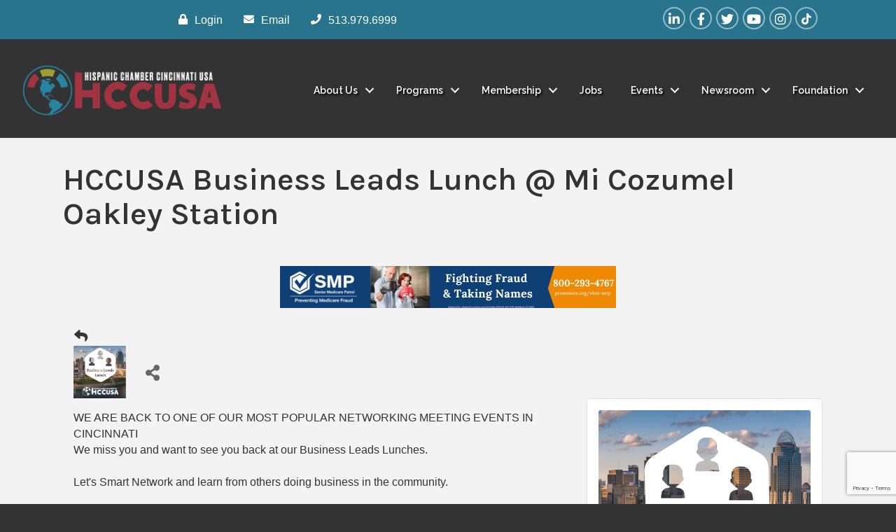

--- FILE ---
content_type: text/html; charset=utf-8
request_url: https://www.google.com/recaptcha/enterprise/anchor?ar=1&k=6LcpNUMUAAAAAB5iVpO_rzGG2TK_vFp7V6SCw_4s&co=aHR0cHM6Ly9idXNpbmVzcy5oaXNwYW5pY2NoYW1iZXJjaW5jaW5uYXRpLmNvbTo0NDM.&hl=en&v=PoyoqOPhxBO7pBk68S4YbpHZ&size=compact&anchor-ms=20000&execute-ms=30000&cb=jx1cnwu13e5z
body_size: 49539
content:
<!DOCTYPE HTML><html dir="ltr" lang="en"><head><meta http-equiv="Content-Type" content="text/html; charset=UTF-8">
<meta http-equiv="X-UA-Compatible" content="IE=edge">
<title>reCAPTCHA</title>
<style type="text/css">
/* cyrillic-ext */
@font-face {
  font-family: 'Roboto';
  font-style: normal;
  font-weight: 400;
  font-stretch: 100%;
  src: url(//fonts.gstatic.com/s/roboto/v48/KFO7CnqEu92Fr1ME7kSn66aGLdTylUAMa3GUBHMdazTgWw.woff2) format('woff2');
  unicode-range: U+0460-052F, U+1C80-1C8A, U+20B4, U+2DE0-2DFF, U+A640-A69F, U+FE2E-FE2F;
}
/* cyrillic */
@font-face {
  font-family: 'Roboto';
  font-style: normal;
  font-weight: 400;
  font-stretch: 100%;
  src: url(//fonts.gstatic.com/s/roboto/v48/KFO7CnqEu92Fr1ME7kSn66aGLdTylUAMa3iUBHMdazTgWw.woff2) format('woff2');
  unicode-range: U+0301, U+0400-045F, U+0490-0491, U+04B0-04B1, U+2116;
}
/* greek-ext */
@font-face {
  font-family: 'Roboto';
  font-style: normal;
  font-weight: 400;
  font-stretch: 100%;
  src: url(//fonts.gstatic.com/s/roboto/v48/KFO7CnqEu92Fr1ME7kSn66aGLdTylUAMa3CUBHMdazTgWw.woff2) format('woff2');
  unicode-range: U+1F00-1FFF;
}
/* greek */
@font-face {
  font-family: 'Roboto';
  font-style: normal;
  font-weight: 400;
  font-stretch: 100%;
  src: url(//fonts.gstatic.com/s/roboto/v48/KFO7CnqEu92Fr1ME7kSn66aGLdTylUAMa3-UBHMdazTgWw.woff2) format('woff2');
  unicode-range: U+0370-0377, U+037A-037F, U+0384-038A, U+038C, U+038E-03A1, U+03A3-03FF;
}
/* math */
@font-face {
  font-family: 'Roboto';
  font-style: normal;
  font-weight: 400;
  font-stretch: 100%;
  src: url(//fonts.gstatic.com/s/roboto/v48/KFO7CnqEu92Fr1ME7kSn66aGLdTylUAMawCUBHMdazTgWw.woff2) format('woff2');
  unicode-range: U+0302-0303, U+0305, U+0307-0308, U+0310, U+0312, U+0315, U+031A, U+0326-0327, U+032C, U+032F-0330, U+0332-0333, U+0338, U+033A, U+0346, U+034D, U+0391-03A1, U+03A3-03A9, U+03B1-03C9, U+03D1, U+03D5-03D6, U+03F0-03F1, U+03F4-03F5, U+2016-2017, U+2034-2038, U+203C, U+2040, U+2043, U+2047, U+2050, U+2057, U+205F, U+2070-2071, U+2074-208E, U+2090-209C, U+20D0-20DC, U+20E1, U+20E5-20EF, U+2100-2112, U+2114-2115, U+2117-2121, U+2123-214F, U+2190, U+2192, U+2194-21AE, U+21B0-21E5, U+21F1-21F2, U+21F4-2211, U+2213-2214, U+2216-22FF, U+2308-230B, U+2310, U+2319, U+231C-2321, U+2336-237A, U+237C, U+2395, U+239B-23B7, U+23D0, U+23DC-23E1, U+2474-2475, U+25AF, U+25B3, U+25B7, U+25BD, U+25C1, U+25CA, U+25CC, U+25FB, U+266D-266F, U+27C0-27FF, U+2900-2AFF, U+2B0E-2B11, U+2B30-2B4C, U+2BFE, U+3030, U+FF5B, U+FF5D, U+1D400-1D7FF, U+1EE00-1EEFF;
}
/* symbols */
@font-face {
  font-family: 'Roboto';
  font-style: normal;
  font-weight: 400;
  font-stretch: 100%;
  src: url(//fonts.gstatic.com/s/roboto/v48/KFO7CnqEu92Fr1ME7kSn66aGLdTylUAMaxKUBHMdazTgWw.woff2) format('woff2');
  unicode-range: U+0001-000C, U+000E-001F, U+007F-009F, U+20DD-20E0, U+20E2-20E4, U+2150-218F, U+2190, U+2192, U+2194-2199, U+21AF, U+21E6-21F0, U+21F3, U+2218-2219, U+2299, U+22C4-22C6, U+2300-243F, U+2440-244A, U+2460-24FF, U+25A0-27BF, U+2800-28FF, U+2921-2922, U+2981, U+29BF, U+29EB, U+2B00-2BFF, U+4DC0-4DFF, U+FFF9-FFFB, U+10140-1018E, U+10190-1019C, U+101A0, U+101D0-101FD, U+102E0-102FB, U+10E60-10E7E, U+1D2C0-1D2D3, U+1D2E0-1D37F, U+1F000-1F0FF, U+1F100-1F1AD, U+1F1E6-1F1FF, U+1F30D-1F30F, U+1F315, U+1F31C, U+1F31E, U+1F320-1F32C, U+1F336, U+1F378, U+1F37D, U+1F382, U+1F393-1F39F, U+1F3A7-1F3A8, U+1F3AC-1F3AF, U+1F3C2, U+1F3C4-1F3C6, U+1F3CA-1F3CE, U+1F3D4-1F3E0, U+1F3ED, U+1F3F1-1F3F3, U+1F3F5-1F3F7, U+1F408, U+1F415, U+1F41F, U+1F426, U+1F43F, U+1F441-1F442, U+1F444, U+1F446-1F449, U+1F44C-1F44E, U+1F453, U+1F46A, U+1F47D, U+1F4A3, U+1F4B0, U+1F4B3, U+1F4B9, U+1F4BB, U+1F4BF, U+1F4C8-1F4CB, U+1F4D6, U+1F4DA, U+1F4DF, U+1F4E3-1F4E6, U+1F4EA-1F4ED, U+1F4F7, U+1F4F9-1F4FB, U+1F4FD-1F4FE, U+1F503, U+1F507-1F50B, U+1F50D, U+1F512-1F513, U+1F53E-1F54A, U+1F54F-1F5FA, U+1F610, U+1F650-1F67F, U+1F687, U+1F68D, U+1F691, U+1F694, U+1F698, U+1F6AD, U+1F6B2, U+1F6B9-1F6BA, U+1F6BC, U+1F6C6-1F6CF, U+1F6D3-1F6D7, U+1F6E0-1F6EA, U+1F6F0-1F6F3, U+1F6F7-1F6FC, U+1F700-1F7FF, U+1F800-1F80B, U+1F810-1F847, U+1F850-1F859, U+1F860-1F887, U+1F890-1F8AD, U+1F8B0-1F8BB, U+1F8C0-1F8C1, U+1F900-1F90B, U+1F93B, U+1F946, U+1F984, U+1F996, U+1F9E9, U+1FA00-1FA6F, U+1FA70-1FA7C, U+1FA80-1FA89, U+1FA8F-1FAC6, U+1FACE-1FADC, U+1FADF-1FAE9, U+1FAF0-1FAF8, U+1FB00-1FBFF;
}
/* vietnamese */
@font-face {
  font-family: 'Roboto';
  font-style: normal;
  font-weight: 400;
  font-stretch: 100%;
  src: url(//fonts.gstatic.com/s/roboto/v48/KFO7CnqEu92Fr1ME7kSn66aGLdTylUAMa3OUBHMdazTgWw.woff2) format('woff2');
  unicode-range: U+0102-0103, U+0110-0111, U+0128-0129, U+0168-0169, U+01A0-01A1, U+01AF-01B0, U+0300-0301, U+0303-0304, U+0308-0309, U+0323, U+0329, U+1EA0-1EF9, U+20AB;
}
/* latin-ext */
@font-face {
  font-family: 'Roboto';
  font-style: normal;
  font-weight: 400;
  font-stretch: 100%;
  src: url(//fonts.gstatic.com/s/roboto/v48/KFO7CnqEu92Fr1ME7kSn66aGLdTylUAMa3KUBHMdazTgWw.woff2) format('woff2');
  unicode-range: U+0100-02BA, U+02BD-02C5, U+02C7-02CC, U+02CE-02D7, U+02DD-02FF, U+0304, U+0308, U+0329, U+1D00-1DBF, U+1E00-1E9F, U+1EF2-1EFF, U+2020, U+20A0-20AB, U+20AD-20C0, U+2113, U+2C60-2C7F, U+A720-A7FF;
}
/* latin */
@font-face {
  font-family: 'Roboto';
  font-style: normal;
  font-weight: 400;
  font-stretch: 100%;
  src: url(//fonts.gstatic.com/s/roboto/v48/KFO7CnqEu92Fr1ME7kSn66aGLdTylUAMa3yUBHMdazQ.woff2) format('woff2');
  unicode-range: U+0000-00FF, U+0131, U+0152-0153, U+02BB-02BC, U+02C6, U+02DA, U+02DC, U+0304, U+0308, U+0329, U+2000-206F, U+20AC, U+2122, U+2191, U+2193, U+2212, U+2215, U+FEFF, U+FFFD;
}
/* cyrillic-ext */
@font-face {
  font-family: 'Roboto';
  font-style: normal;
  font-weight: 500;
  font-stretch: 100%;
  src: url(//fonts.gstatic.com/s/roboto/v48/KFO7CnqEu92Fr1ME7kSn66aGLdTylUAMa3GUBHMdazTgWw.woff2) format('woff2');
  unicode-range: U+0460-052F, U+1C80-1C8A, U+20B4, U+2DE0-2DFF, U+A640-A69F, U+FE2E-FE2F;
}
/* cyrillic */
@font-face {
  font-family: 'Roboto';
  font-style: normal;
  font-weight: 500;
  font-stretch: 100%;
  src: url(//fonts.gstatic.com/s/roboto/v48/KFO7CnqEu92Fr1ME7kSn66aGLdTylUAMa3iUBHMdazTgWw.woff2) format('woff2');
  unicode-range: U+0301, U+0400-045F, U+0490-0491, U+04B0-04B1, U+2116;
}
/* greek-ext */
@font-face {
  font-family: 'Roboto';
  font-style: normal;
  font-weight: 500;
  font-stretch: 100%;
  src: url(//fonts.gstatic.com/s/roboto/v48/KFO7CnqEu92Fr1ME7kSn66aGLdTylUAMa3CUBHMdazTgWw.woff2) format('woff2');
  unicode-range: U+1F00-1FFF;
}
/* greek */
@font-face {
  font-family: 'Roboto';
  font-style: normal;
  font-weight: 500;
  font-stretch: 100%;
  src: url(//fonts.gstatic.com/s/roboto/v48/KFO7CnqEu92Fr1ME7kSn66aGLdTylUAMa3-UBHMdazTgWw.woff2) format('woff2');
  unicode-range: U+0370-0377, U+037A-037F, U+0384-038A, U+038C, U+038E-03A1, U+03A3-03FF;
}
/* math */
@font-face {
  font-family: 'Roboto';
  font-style: normal;
  font-weight: 500;
  font-stretch: 100%;
  src: url(//fonts.gstatic.com/s/roboto/v48/KFO7CnqEu92Fr1ME7kSn66aGLdTylUAMawCUBHMdazTgWw.woff2) format('woff2');
  unicode-range: U+0302-0303, U+0305, U+0307-0308, U+0310, U+0312, U+0315, U+031A, U+0326-0327, U+032C, U+032F-0330, U+0332-0333, U+0338, U+033A, U+0346, U+034D, U+0391-03A1, U+03A3-03A9, U+03B1-03C9, U+03D1, U+03D5-03D6, U+03F0-03F1, U+03F4-03F5, U+2016-2017, U+2034-2038, U+203C, U+2040, U+2043, U+2047, U+2050, U+2057, U+205F, U+2070-2071, U+2074-208E, U+2090-209C, U+20D0-20DC, U+20E1, U+20E5-20EF, U+2100-2112, U+2114-2115, U+2117-2121, U+2123-214F, U+2190, U+2192, U+2194-21AE, U+21B0-21E5, U+21F1-21F2, U+21F4-2211, U+2213-2214, U+2216-22FF, U+2308-230B, U+2310, U+2319, U+231C-2321, U+2336-237A, U+237C, U+2395, U+239B-23B7, U+23D0, U+23DC-23E1, U+2474-2475, U+25AF, U+25B3, U+25B7, U+25BD, U+25C1, U+25CA, U+25CC, U+25FB, U+266D-266F, U+27C0-27FF, U+2900-2AFF, U+2B0E-2B11, U+2B30-2B4C, U+2BFE, U+3030, U+FF5B, U+FF5D, U+1D400-1D7FF, U+1EE00-1EEFF;
}
/* symbols */
@font-face {
  font-family: 'Roboto';
  font-style: normal;
  font-weight: 500;
  font-stretch: 100%;
  src: url(//fonts.gstatic.com/s/roboto/v48/KFO7CnqEu92Fr1ME7kSn66aGLdTylUAMaxKUBHMdazTgWw.woff2) format('woff2');
  unicode-range: U+0001-000C, U+000E-001F, U+007F-009F, U+20DD-20E0, U+20E2-20E4, U+2150-218F, U+2190, U+2192, U+2194-2199, U+21AF, U+21E6-21F0, U+21F3, U+2218-2219, U+2299, U+22C4-22C6, U+2300-243F, U+2440-244A, U+2460-24FF, U+25A0-27BF, U+2800-28FF, U+2921-2922, U+2981, U+29BF, U+29EB, U+2B00-2BFF, U+4DC0-4DFF, U+FFF9-FFFB, U+10140-1018E, U+10190-1019C, U+101A0, U+101D0-101FD, U+102E0-102FB, U+10E60-10E7E, U+1D2C0-1D2D3, U+1D2E0-1D37F, U+1F000-1F0FF, U+1F100-1F1AD, U+1F1E6-1F1FF, U+1F30D-1F30F, U+1F315, U+1F31C, U+1F31E, U+1F320-1F32C, U+1F336, U+1F378, U+1F37D, U+1F382, U+1F393-1F39F, U+1F3A7-1F3A8, U+1F3AC-1F3AF, U+1F3C2, U+1F3C4-1F3C6, U+1F3CA-1F3CE, U+1F3D4-1F3E0, U+1F3ED, U+1F3F1-1F3F3, U+1F3F5-1F3F7, U+1F408, U+1F415, U+1F41F, U+1F426, U+1F43F, U+1F441-1F442, U+1F444, U+1F446-1F449, U+1F44C-1F44E, U+1F453, U+1F46A, U+1F47D, U+1F4A3, U+1F4B0, U+1F4B3, U+1F4B9, U+1F4BB, U+1F4BF, U+1F4C8-1F4CB, U+1F4D6, U+1F4DA, U+1F4DF, U+1F4E3-1F4E6, U+1F4EA-1F4ED, U+1F4F7, U+1F4F9-1F4FB, U+1F4FD-1F4FE, U+1F503, U+1F507-1F50B, U+1F50D, U+1F512-1F513, U+1F53E-1F54A, U+1F54F-1F5FA, U+1F610, U+1F650-1F67F, U+1F687, U+1F68D, U+1F691, U+1F694, U+1F698, U+1F6AD, U+1F6B2, U+1F6B9-1F6BA, U+1F6BC, U+1F6C6-1F6CF, U+1F6D3-1F6D7, U+1F6E0-1F6EA, U+1F6F0-1F6F3, U+1F6F7-1F6FC, U+1F700-1F7FF, U+1F800-1F80B, U+1F810-1F847, U+1F850-1F859, U+1F860-1F887, U+1F890-1F8AD, U+1F8B0-1F8BB, U+1F8C0-1F8C1, U+1F900-1F90B, U+1F93B, U+1F946, U+1F984, U+1F996, U+1F9E9, U+1FA00-1FA6F, U+1FA70-1FA7C, U+1FA80-1FA89, U+1FA8F-1FAC6, U+1FACE-1FADC, U+1FADF-1FAE9, U+1FAF0-1FAF8, U+1FB00-1FBFF;
}
/* vietnamese */
@font-face {
  font-family: 'Roboto';
  font-style: normal;
  font-weight: 500;
  font-stretch: 100%;
  src: url(//fonts.gstatic.com/s/roboto/v48/KFO7CnqEu92Fr1ME7kSn66aGLdTylUAMa3OUBHMdazTgWw.woff2) format('woff2');
  unicode-range: U+0102-0103, U+0110-0111, U+0128-0129, U+0168-0169, U+01A0-01A1, U+01AF-01B0, U+0300-0301, U+0303-0304, U+0308-0309, U+0323, U+0329, U+1EA0-1EF9, U+20AB;
}
/* latin-ext */
@font-face {
  font-family: 'Roboto';
  font-style: normal;
  font-weight: 500;
  font-stretch: 100%;
  src: url(//fonts.gstatic.com/s/roboto/v48/KFO7CnqEu92Fr1ME7kSn66aGLdTylUAMa3KUBHMdazTgWw.woff2) format('woff2');
  unicode-range: U+0100-02BA, U+02BD-02C5, U+02C7-02CC, U+02CE-02D7, U+02DD-02FF, U+0304, U+0308, U+0329, U+1D00-1DBF, U+1E00-1E9F, U+1EF2-1EFF, U+2020, U+20A0-20AB, U+20AD-20C0, U+2113, U+2C60-2C7F, U+A720-A7FF;
}
/* latin */
@font-face {
  font-family: 'Roboto';
  font-style: normal;
  font-weight: 500;
  font-stretch: 100%;
  src: url(//fonts.gstatic.com/s/roboto/v48/KFO7CnqEu92Fr1ME7kSn66aGLdTylUAMa3yUBHMdazQ.woff2) format('woff2');
  unicode-range: U+0000-00FF, U+0131, U+0152-0153, U+02BB-02BC, U+02C6, U+02DA, U+02DC, U+0304, U+0308, U+0329, U+2000-206F, U+20AC, U+2122, U+2191, U+2193, U+2212, U+2215, U+FEFF, U+FFFD;
}
/* cyrillic-ext */
@font-face {
  font-family: 'Roboto';
  font-style: normal;
  font-weight: 900;
  font-stretch: 100%;
  src: url(//fonts.gstatic.com/s/roboto/v48/KFO7CnqEu92Fr1ME7kSn66aGLdTylUAMa3GUBHMdazTgWw.woff2) format('woff2');
  unicode-range: U+0460-052F, U+1C80-1C8A, U+20B4, U+2DE0-2DFF, U+A640-A69F, U+FE2E-FE2F;
}
/* cyrillic */
@font-face {
  font-family: 'Roboto';
  font-style: normal;
  font-weight: 900;
  font-stretch: 100%;
  src: url(//fonts.gstatic.com/s/roboto/v48/KFO7CnqEu92Fr1ME7kSn66aGLdTylUAMa3iUBHMdazTgWw.woff2) format('woff2');
  unicode-range: U+0301, U+0400-045F, U+0490-0491, U+04B0-04B1, U+2116;
}
/* greek-ext */
@font-face {
  font-family: 'Roboto';
  font-style: normal;
  font-weight: 900;
  font-stretch: 100%;
  src: url(//fonts.gstatic.com/s/roboto/v48/KFO7CnqEu92Fr1ME7kSn66aGLdTylUAMa3CUBHMdazTgWw.woff2) format('woff2');
  unicode-range: U+1F00-1FFF;
}
/* greek */
@font-face {
  font-family: 'Roboto';
  font-style: normal;
  font-weight: 900;
  font-stretch: 100%;
  src: url(//fonts.gstatic.com/s/roboto/v48/KFO7CnqEu92Fr1ME7kSn66aGLdTylUAMa3-UBHMdazTgWw.woff2) format('woff2');
  unicode-range: U+0370-0377, U+037A-037F, U+0384-038A, U+038C, U+038E-03A1, U+03A3-03FF;
}
/* math */
@font-face {
  font-family: 'Roboto';
  font-style: normal;
  font-weight: 900;
  font-stretch: 100%;
  src: url(//fonts.gstatic.com/s/roboto/v48/KFO7CnqEu92Fr1ME7kSn66aGLdTylUAMawCUBHMdazTgWw.woff2) format('woff2');
  unicode-range: U+0302-0303, U+0305, U+0307-0308, U+0310, U+0312, U+0315, U+031A, U+0326-0327, U+032C, U+032F-0330, U+0332-0333, U+0338, U+033A, U+0346, U+034D, U+0391-03A1, U+03A3-03A9, U+03B1-03C9, U+03D1, U+03D5-03D6, U+03F0-03F1, U+03F4-03F5, U+2016-2017, U+2034-2038, U+203C, U+2040, U+2043, U+2047, U+2050, U+2057, U+205F, U+2070-2071, U+2074-208E, U+2090-209C, U+20D0-20DC, U+20E1, U+20E5-20EF, U+2100-2112, U+2114-2115, U+2117-2121, U+2123-214F, U+2190, U+2192, U+2194-21AE, U+21B0-21E5, U+21F1-21F2, U+21F4-2211, U+2213-2214, U+2216-22FF, U+2308-230B, U+2310, U+2319, U+231C-2321, U+2336-237A, U+237C, U+2395, U+239B-23B7, U+23D0, U+23DC-23E1, U+2474-2475, U+25AF, U+25B3, U+25B7, U+25BD, U+25C1, U+25CA, U+25CC, U+25FB, U+266D-266F, U+27C0-27FF, U+2900-2AFF, U+2B0E-2B11, U+2B30-2B4C, U+2BFE, U+3030, U+FF5B, U+FF5D, U+1D400-1D7FF, U+1EE00-1EEFF;
}
/* symbols */
@font-face {
  font-family: 'Roboto';
  font-style: normal;
  font-weight: 900;
  font-stretch: 100%;
  src: url(//fonts.gstatic.com/s/roboto/v48/KFO7CnqEu92Fr1ME7kSn66aGLdTylUAMaxKUBHMdazTgWw.woff2) format('woff2');
  unicode-range: U+0001-000C, U+000E-001F, U+007F-009F, U+20DD-20E0, U+20E2-20E4, U+2150-218F, U+2190, U+2192, U+2194-2199, U+21AF, U+21E6-21F0, U+21F3, U+2218-2219, U+2299, U+22C4-22C6, U+2300-243F, U+2440-244A, U+2460-24FF, U+25A0-27BF, U+2800-28FF, U+2921-2922, U+2981, U+29BF, U+29EB, U+2B00-2BFF, U+4DC0-4DFF, U+FFF9-FFFB, U+10140-1018E, U+10190-1019C, U+101A0, U+101D0-101FD, U+102E0-102FB, U+10E60-10E7E, U+1D2C0-1D2D3, U+1D2E0-1D37F, U+1F000-1F0FF, U+1F100-1F1AD, U+1F1E6-1F1FF, U+1F30D-1F30F, U+1F315, U+1F31C, U+1F31E, U+1F320-1F32C, U+1F336, U+1F378, U+1F37D, U+1F382, U+1F393-1F39F, U+1F3A7-1F3A8, U+1F3AC-1F3AF, U+1F3C2, U+1F3C4-1F3C6, U+1F3CA-1F3CE, U+1F3D4-1F3E0, U+1F3ED, U+1F3F1-1F3F3, U+1F3F5-1F3F7, U+1F408, U+1F415, U+1F41F, U+1F426, U+1F43F, U+1F441-1F442, U+1F444, U+1F446-1F449, U+1F44C-1F44E, U+1F453, U+1F46A, U+1F47D, U+1F4A3, U+1F4B0, U+1F4B3, U+1F4B9, U+1F4BB, U+1F4BF, U+1F4C8-1F4CB, U+1F4D6, U+1F4DA, U+1F4DF, U+1F4E3-1F4E6, U+1F4EA-1F4ED, U+1F4F7, U+1F4F9-1F4FB, U+1F4FD-1F4FE, U+1F503, U+1F507-1F50B, U+1F50D, U+1F512-1F513, U+1F53E-1F54A, U+1F54F-1F5FA, U+1F610, U+1F650-1F67F, U+1F687, U+1F68D, U+1F691, U+1F694, U+1F698, U+1F6AD, U+1F6B2, U+1F6B9-1F6BA, U+1F6BC, U+1F6C6-1F6CF, U+1F6D3-1F6D7, U+1F6E0-1F6EA, U+1F6F0-1F6F3, U+1F6F7-1F6FC, U+1F700-1F7FF, U+1F800-1F80B, U+1F810-1F847, U+1F850-1F859, U+1F860-1F887, U+1F890-1F8AD, U+1F8B0-1F8BB, U+1F8C0-1F8C1, U+1F900-1F90B, U+1F93B, U+1F946, U+1F984, U+1F996, U+1F9E9, U+1FA00-1FA6F, U+1FA70-1FA7C, U+1FA80-1FA89, U+1FA8F-1FAC6, U+1FACE-1FADC, U+1FADF-1FAE9, U+1FAF0-1FAF8, U+1FB00-1FBFF;
}
/* vietnamese */
@font-face {
  font-family: 'Roboto';
  font-style: normal;
  font-weight: 900;
  font-stretch: 100%;
  src: url(//fonts.gstatic.com/s/roboto/v48/KFO7CnqEu92Fr1ME7kSn66aGLdTylUAMa3OUBHMdazTgWw.woff2) format('woff2');
  unicode-range: U+0102-0103, U+0110-0111, U+0128-0129, U+0168-0169, U+01A0-01A1, U+01AF-01B0, U+0300-0301, U+0303-0304, U+0308-0309, U+0323, U+0329, U+1EA0-1EF9, U+20AB;
}
/* latin-ext */
@font-face {
  font-family: 'Roboto';
  font-style: normal;
  font-weight: 900;
  font-stretch: 100%;
  src: url(//fonts.gstatic.com/s/roboto/v48/KFO7CnqEu92Fr1ME7kSn66aGLdTylUAMa3KUBHMdazTgWw.woff2) format('woff2');
  unicode-range: U+0100-02BA, U+02BD-02C5, U+02C7-02CC, U+02CE-02D7, U+02DD-02FF, U+0304, U+0308, U+0329, U+1D00-1DBF, U+1E00-1E9F, U+1EF2-1EFF, U+2020, U+20A0-20AB, U+20AD-20C0, U+2113, U+2C60-2C7F, U+A720-A7FF;
}
/* latin */
@font-face {
  font-family: 'Roboto';
  font-style: normal;
  font-weight: 900;
  font-stretch: 100%;
  src: url(//fonts.gstatic.com/s/roboto/v48/KFO7CnqEu92Fr1ME7kSn66aGLdTylUAMa3yUBHMdazQ.woff2) format('woff2');
  unicode-range: U+0000-00FF, U+0131, U+0152-0153, U+02BB-02BC, U+02C6, U+02DA, U+02DC, U+0304, U+0308, U+0329, U+2000-206F, U+20AC, U+2122, U+2191, U+2193, U+2212, U+2215, U+FEFF, U+FFFD;
}

</style>
<link rel="stylesheet" type="text/css" href="https://www.gstatic.com/recaptcha/releases/PoyoqOPhxBO7pBk68S4YbpHZ/styles__ltr.css">
<script nonce="OgOOYDKoY4sRWSukmTV7Yg" type="text/javascript">window['__recaptcha_api'] = 'https://www.google.com/recaptcha/enterprise/';</script>
<script type="text/javascript" src="https://www.gstatic.com/recaptcha/releases/PoyoqOPhxBO7pBk68S4YbpHZ/recaptcha__en.js" nonce="OgOOYDKoY4sRWSukmTV7Yg">
      
    </script></head>
<body><div id="rc-anchor-alert" class="rc-anchor-alert"></div>
<input type="hidden" id="recaptcha-token" value="[base64]">
<script type="text/javascript" nonce="OgOOYDKoY4sRWSukmTV7Yg">
      recaptcha.anchor.Main.init("[\x22ainput\x22,[\x22bgdata\x22,\x22\x22,\[base64]/[base64]/MjU1Ong/[base64]/[base64]/[base64]/[base64]/[base64]/[base64]/[base64]/[base64]/[base64]/[base64]/[base64]/[base64]/[base64]/[base64]/[base64]\\u003d\x22,\[base64]\x22,\x22wrzCk8KwwpjDuRtKw69dw7fCg8K2w60mcMO/w6XCgCvCnXvDjsKsw6VndsKXwqgtw6bDksKUwrHCjhTCshs9NcOQwqJRSMKINcKvVjtfVmxzw4PDgcK0QWkMS8OvwpcPw4oww7w8Jj53RC0AKMKkdMOHwoXDgsKdwp/CuF/DpcOXPsK3H8KxIsKHw5LDicKqw4bCoT7CrSA7NVlESl/[base64]/wqIKw51nbA5WeUPDgnTDi8OodidlwqgvXAfCg3AmVMKGI8O2w7rClizCoMK8wpbCu8OjcsOqbiXCkiZLw63DjGzDg8OEw48mwpvDpcKzDRTDrxoQwrbDsS5XVA3DosOcwpccw43DqyBeLMK9w6R2wrvDscKiw7vDu0AYw5fCo8KAwrJrwrRvOMO6w7/ClsK0IsOdMcKywr7CrcK1w6NHw5TCrcKHw498WcKmecOxJsOHw6rCj3HCtcOPJCnDkk/Cul4BwpzCnMKIHcOnwoUywrwqMlUowo4VMsKMw5AdMVM3wpEMwrnDk0jCtsKrCmwQw6PCtzpRHcOwwq/DiMOawqTCtF3DvsKBTDxVwqnDnVF9IsO6wrpQwpXCs8O+w4l8w4dKwo3CsURvRivCmcOTOhZEw6nCjsKuLxFEwq7CvFHCpB4OFQDCr3weAwrCrU7ChideO1fCjsOsw7jCjwrCqFIkG8O2w5YAFcOUwrQsw4PCkMOiHBFTwqzCvV/CjyfDinTCnyYAUcOdCMObwqsqw43DqA54wpTCrsKQw5bCjRHCvgJrFArClsOEw5IYM2BOE8KJw67DtCXDhDlLZQnDusKWw4LChMO0QsOMw6fCrAMzw5B5aGMjHHrDkMOmQ8KCw75Uw5vCiBfDkU/Dg1hYXMKGWXkfQkBxc8KdNcOyw7fCoDvCisK3w6RfwobDpBDDjsObfcOlHcOAFlhcfmkFw6A5VnzCtMK/WHgsw4TDnEZfSMO/[base64]/Dm8Klw6d6wp/CpcOtaMOyOsO6w5ZSwqMPwqQ4AFHDqMOUZ8OLw64Iw61mwppkAAN5w717w4V7D8O+Kn9ewp3DncOJw57Dh8KmYybDqAPDuyLDp3bClcKnPsOyFwnDucOqC8K9w4BnCTjDr3fDuDXCgCA/w7PClxkRwonCmcK2wrUFwqpWFnHDhcK4wr4SOlwMTcKWwrfCg8KieMOgEsKfwrUSE8KIw67DmMKmKCopw7bCkghlSDlCw4jCpMONN8ODUA/Cp1R9wqcdDnvCk8OKw6dXVxVrMcOCwoo4acKNCcKowrhNwooLVg/Dn2JuwrTCncKBL0wKw5ACwoIzZ8KUw7vCsVnDqcKfVMOnwpjCiUlCGC/Du8OewqrCi0TDvVIVw4RgKmnCpcOvwrc3G8KuJ8OnNm97w7vDrmwNw451VEzDucKdLWlMwpB5w6bCscOhw5MVwqvDssOyfsKUw7A+cSpZPwB/[base64]/[base64]/Di8OnX3fCpsKjw5EBEsKWw6vDsB7Cr8KkGV3DuU/CuivDmmHDtcOAw55tw4TCiRzConMawpwQw557C8KJVMORw5hKwopIwrfCqWvDu0cFw4XDkgPCrH7DuRkgwrLDk8KWw7J9VSvDgjzCicOow6UQw7nDlcK4wojCtGbCr8OmwqnDhMOXw54uESbCk3nDjhAmO2bDmm4Pw78aw7vCqFLCmWDCs8KYwrPCjQkCwq/[base64]/IH4WwqvDmcKzETl+w4B4w7tWwpzDqHfDhsOPLCvDq8OGw7ZFwogzwoYPw4rCujdvFcK2TMKGwrF6w5Q4BcOcRwcrOUjCrSDDssKLwoDDin99w77CqGXDu8K8JUXChcOcC8Okw54FHx/DuyUkaHLDmMKiTsO4woYlwrFSCCl4w5rCmMKdHMOfwp9bwozCmsKhU8O6UCUswrERT8KJwqDCoh/Cr8O7SsOLUXrDsmZ+NsOBwqwAw6fDgMO9BFZlcCZtwoJUwowvKcKLw4k2wrHDqmwEwqXCjFdMwrfCrDdZR8O9w7DDtcKtw4HDtH0PWmbDmsOjXGsKZcKxJnnCnXHCo8K/R3rDtXNDHXvCpDLChMO1w6fDhsOEL3PDj3gXwpHDoCYYwqnCnMO8wodPwpnDlhJ4WTzDrsOZw7VTL8OYwrDDrnPDocOAfgbCtm1Nwp/[base64]/[base64]/[base64]/Y1vDuy06w7dPZSzCpsOiMnUNSsKzaQ/[base64]/DvC53w4XCiBk9w7ofNH/ChcKKw6/DpFzCtBlSYcOnWBTCp8OZwqvCrMOTwqvClHUoE8K0wr4pUE/CvcO/woQhExsww5rCt8K+FMKJw6NkaCDCkcKUwqB/w4hxSsKOw7/[base64]/Ci8KcwphDwoHCsMOsEMKGwqDCtcOswqc7G8KEw4Y4QQvDrzJCXsKsw5PCp8ONw70tUV3DuyTDv8OvdHzDp2lQasKFJGfDq8O9c8O6QsO9wqRTYsOow4/ClsO4wqfDgBB8Lw/DlCUZw4Ztw5QMW8K7wrPDt8KFw6onw4zCoCYEwpjCosKrwq/CqmwgwqJkwrR1MMKOw5LCswjCs3jCjsOpU8K6w7zDqsK9KsOUwq7Cp8OUw4E8w5lpVE3DrcKtSiNhwr/CksOHwrfCtMKtwoJRwrzDnMOawqQXw4XDq8Ocw6LCv8KwezULFBvDlcK6QMOOPjPCtQ0faATCoTtGwoDCgSfCoMKVw4AHwrtAc31gbsKAw48vAkBLwqvCuWwqw5jDm8KTVmR3wqgXwovDvcKSMsK+w6/DmUMdwpjDu8OxNy7Cv8Opw6jDpD8ZKQ5yw79yDsKyXy/[base64]/Y8KMPQ0gwpYWw7fDixB1wqBGw6sBbhTDscKIw5xxEcKTwrzCtCNdU8Ocw7XDuFXCoAEAw70Lwrc6LMKRDmQzwprCtsKWKUcNwrYcw7PCsz5sw6/DoxM6TVLChm8hO8KHw5rDixxWLsOWLGsGLsK6AxVWwoHClcKBDWbDncOEwofCh1EAwqPCv8Kww7ANw5rDgcOxA8KJHi14wrjCpQHDpQA8woHCu0w/w4vDjsOHR34LHsOSCi0RaXjDrMKOb8KkwozCncOIaFVgwphzIMOTCcO2VsKSDMOwNcKUwoDDtsOzUVvCjDh9w5rCr8KzRsK/w6xKw7zDo8OifBVSacOdw7PCv8KCb1c2VMOSw5J/[base64]/Cp8OVw7TDisO2w4vDhsOhwqQNwppJJ8OBwplMfiXDp8OGP8KHwqMOwojCi1rCjsKjw6XDuTjCn8KpYRAgw6XCghJJcSFTeT9mdhRww47DgX1XHsO8XcKZUD8/R8K6w7jDi29AeErCpwlDT1UTFmHDjGnDkBTCqjjCocO/[base64]/Z8OsSTfDtsKNw7fCvGXDpMKOw7siwpoOwpvDp8KLw6w/CRwLacKqw5Ydw4/ChFMRwrcAa8ODw6YgwoAREcOGecKPw5nDssK6dMKUwrAjw5fDl8KNNh8iC8KXA3XCicOuwoVNw7hnwq9Cwq7DvsOxVsKJw77CncOrw60GYHjCn8Klw5LDtsKaOB8bw57DjcKBP2fCjsOfwo7DmMOhw4/CiMO+w4Acw5zCk8OWQcOubcO+MA7Dr3/Co8KJZi3CtcOmwo7DjcOpMWs/a3ocw5tEwrpHw6JFwpVZLGPCkSrDtjPCnm8DTsOVHgxhwoknwr/DuDfCj8OYwp1mCMKXbyfDkTvDg8Kdc3DCgHvDsTkjQ8Oefnc7SnDDvsOCw402wq8yWcOYw7bCtEHDnsO6w6ghw7rCslXDnjlmblbCrlIWXsKBGcKlOcOib8O2NcOxYUjDm8KON8OXw6XDssK3e8Kdw5NaW0PCtU7CkhbCmsO7wqhkd3nDgT/CknYtw45Hw6sAw7BPUzZYwpE5aMO3w59bwoJKM2fCnMODw7fClcOdwqEDZAzChQE4AsKyX8O2w5ALwo3Cr8OBFsOQw4rDrSXCoRbCuhXCn3LDtsKQKHHDhwhLCGPClMOHwrrDocKdwo/CtMOHwpjDtBxbagAfwpLDrTVwSDAyH1xzcsOHwq/ChzkEwrXDjR1JwoBVZMK9G8O5woXCi8OkYCvDisKRLl4SwrDDh8OpB34Dw79VLsKowpPCqMK0wqAPw5Ymw5rChcK1R8OxG1lFEcOywpIawqjCpMKlVcOpwrrDtl7Do8OrTMK/f8Okw7Fqw6jDpjd8w4TDqcOCw4rDvAXCqMOiY8K7A2lRNj0TciRgw4VvWMKMIsOjw6rCjcOpw5bDiHHDhcKbCjbCgF/[base64]/DrF1/w69gCsO2w4/[base64]/EMKxw7E4w6lYw4nCvChNwobCtcOXSXjCshVRbBFOwq1JKsOyAFZdwptTw67DjcOiL8K/U8O/[base64]/Z0/[base64]/a8KkPypFw7fDumbDrEpQwpXCisO5C8OPIcOjwobDr8OzU1NtJVnCpcOPKDPDq8KzPMKodsKSYg3Cpg97wqnDkg/CnVvDsBgCwqbCicK4wrLDgUx0HMODw74DKhknwq9Hw6xuJ8OGw7ltwqcKNH1RwqtfIMK8wojDnsOBw4oUM8OIw5/ClMOBwrgJDibCi8KDb8KeYB/DvTk+woXDnhPCng53wrzChcOFCMKiIgHDmsK0wpc6AcOLw4nDqRA9wqU4NsOUUsOHw5XDt8O7LMKvwr5fCMOFFcKDPUdowoTDhQTDs37DminChznCnH5/[base64]/WCcEPXbDlcOxw6t5JTohw4gyw7jDn8O4WMO+w70zw73Dh0TDqcK6wp3Du8KjbMOHWcO2w43DisK8U8KNasK3wqzDpz/DvW/CtkxMGwjDpMORw6nDsTrCrcKKwpdSw63DihIAw4fDsVc/cMKgdn/DrmfDpyPDkAvChsKqw6h/ZsKrf8OgJcKVPsOJwq/CncKXw58bw7prw5hDUX7DpH/Dm8KJesOHw4YJw7LDqHrDi8OLHmxqI8OsbsOvI0bDtMKcEBxfacOiwo4AT1DDhgwSwowVdcKsZlEHw4TDjX/DkcO9wpFOFsOLw6/CuHACw49wbMO7ED7Cg13DhnkwbFfDq8OtwqDDigAAOD1LI8KZw6QkwrRbw6TDt2o1BDDCggfDlMKTRCnDrMOmwrsrw6YQwosxw5hdXsKaSnNdd8OAwovCsnZAw5fDrsOtwp1xcsKUFcO/w4QBwrvCiQvCg8KPw6vCisOFwo1Rw5rDrsKzSTtTw53Cp8Khw5d2c8OXRyszwpk7KEzDjcOOw4J/[base64]/[base64]/Dp8ONw6zCl8ObwrN9GsKqwqkiMyxawqlbw7F8wp/Dm3U+wonCtRcjOcOfwrvCt8OIf23DksOndMOEB8KACxclTzfCrMKucsKywq91w57CvlMjwp81w53CvcKfFWNQWjYHwrrDtSDCt3vCqXTDgsObQ8Ohw63DriTDocKeRBnDshl2w5MYR8K6wqjDrsOHD8OAwqrCp8K/B1/Cq0/CqznCjF3DlQEJw74MWMO1WcKow6wlZMKRwpnCo8K4w5A7UEvDtsO1M2BjAcO0S8OiVCXCqDnCssKNwq1ac27DgwN8wqtHDsO9Rhxvw7/[base64]/ClybCk8OZBCYHLBLCj8K5TikPIVoZOcKXw5/DohHCtiPCmT42wq4ywoLCnQjCkhUeZMO5w4nCrWfDtsK4I23Cki12w6vDscOcwoxXwqA4QcOSwqXDu8OZH0x1QAjClhI3wpMuwptVLMKAw47DsMOQw5AGw7cmfigHQWfCj8KyEzvDgsOtVMKhUDbCpMKPw6PDmcOvGMO2wrU/SQ81wqvDl8OCQ1jCqsO7w5vCrcO1wqkPYcKuQBkzAxopPMKfccOKcMOIAmXCoCvDpcK/[base64]/[base64]/Ci8KdMMOXw77CocOfw5dFeWvChMOzwqJaw4fDosOxKcKpS8OJwp3DqcO6wrw2RMOSOMK4dsOEwqRCw65/RGNeWhbCqsKoCUXCv8Ofw5J+w7fDj8OzSFHDpHxbwoLChQIUCUhaDMKmR8KbTU90w4nDsj5rw7/CmWp+LsKKcSnDtMO9wpUIwpsIw4sFw7TDhcObwr/[base64]/DuCp+EsKXOsKrw57CsFjCtHltfRrDpiQXw5kdw6lNw6DCgUTDusO5cjjDksONw7JOGsKaw7XDiUbCu8ONw6cDw69TfsKePMKBNMOif8KfJsOTSAzCqhHCi8OXw4vDhwbDtjE3w7ZUBUTCtcKxwqzDjsO+b03DoR/[base64]/[base64]/CkMOVOl5GZcKvIMORa8OZwpQOwqHDocOOBsKbF8OIw4lQVgJqw7gOw6RhYwBWPGvCjcO9cELDisOlw47CkQjCpcK9wqXDi0o1fwZ0w67CrMOWTjsYwqQYFxgmWz3DjCB/[base64]/CsXjDsnNdwp1NTMOzSHNjw7YBwq3Du8O9wp90bE4yw4QGaFbDqMKaeRk4YF1DT1NjUwBswr5tw5fCrwg9w64pw4EDw7APw7gOw4sxwqE1w77DmAnClQB1w7TDnlt2MgYEcFERwrthG2cMU2nCrMOxw4vDiH/CikTDti/Cr1cnDHNXeMOJwoXDgGdEIMO4wqFAwqzDjsOCw61cwpBTHsOqa8KfCQnCrcK2w7d2GcKKw71Cwr7ChSzDosOSDgzCu3IEbU7CjsOmbMOxw6kgw4TDqcOzw5/[base64]/[base64]/NsOvLMObG8KnTcO/H8Oaw6DCpcOLPsOEP2N2wrbCr8K+BcKPVMOBWjPDhBLCoMOqwrLDvMO2HgpSw6vDvMO9wqlkw5nCrcK5wo7DhcK7KU7CimXDtmnCvX7CqMK2d0zDqW8ZfMKKw4pTEcOZX8K5w7sDw5fDkU3DnkU/wrHCuMKHw5INQ8OtZjsdJ8KRIV/CsAzDj8OdawExf8KcXggDwqJ9fW7Dlw89MWrCmsO1wq0eUn3CoFLCpXXDpCsZwrdbw4HDkcK/wofCrsK2w4TDslXDhcKOBEzCu8OWHsKmw40PS8KLTMOMw6txw6cfdUTDjCzDtAwFNsOSWTrCrAzDt3EldQZ4wrkDw5RTw4cRw6DDkjXDp8KVw4IvSsKNL2zCuAgTwq3Dv8KARWJUb8OMFsOHRV7Dr8KIGHFsw5khC8K/[base64]/CpsKLwr/DhcOOwqEowoQpw6ddacKawq52wqbCr8Kww5ACwqjCvcKVZ8OpasO5K8OCDx0gwpoYw71lHcOfwpYjRTXDhcK7IcKIaAjCh8O7wpXDhDzCv8KUw6MXwogUwqw1w5TCmw0/LMKJXUJgLsKmw7wwMRoAwrvCoznClCdhw7jDnA3DnQ/CoQl9w7Y6wq7Dk0xPEEzDu0HCvcK5w5tPw7wyHcKawo7Dv3DDucOPwqMEw4/CicODw5/CmAbDlsKMw6YXZcOBMXDDssOzwpokN0Iuw7YFY8Kqw5/CqXfDssOMw7HCuzrCmMO8W3zDrkrCuhPCuD4zY8KORcK1PcOXWsODwoU2csOnEkl4wooPNcKQwofDoi8uJ3pXcVEfw7DDnsKwwqEDXMKzL0wichx2UcK9JV5xKCUdVQpfwoxqTcOuwrclwqfCsMOwwqV9ZHxINsKWw55CwqrDrcK0RMO/QcKmw7XCocK1GnwcwrPCuMKKHcK6Z8O6wovChMOYw65vU3kYe8O1HzsvJXwHwrXCscKrWmBFbV1jD8Ktw49Ow4REw74BwqAHw4PCmVg4IcO9w6IfdMOGwpDDriAew6nDrFLCm8KiaHTCssOFbRgRw69Ww71Mw41Yd8K/eMOfDwHCtcO7P8KpWghEa8K2w7c7w7pzCcOOX2cfwp3CmUosJ8OucV7DumfCvcKbw5HCpSRYasKaQsK6LgTDl8KQLCbCosKZSmvCk8KVXGbDiMOdKgTCqCnDtDXCvFHDsX/[base64]/DnEnDisO8HsK1WBELw6lMNcOjbVZzw4vDi8KhbDDCgsKIH1tlRsOCVMOHBBXDrXpJw4VuNnTDrD0MU0zCgcKrKsO3w6nDsHB3w7Esw59Pwr/DghEgwqjDqMODw5xuwoTDocK8w6gUEsOgw5jDu24FUsOhNMO1DF4Kwrh/CB3DpcOkP8OMwqIvNsORR37CklbDtMKiw5LDgsKAwp4oAMOoe8O4wojDqMKlwq54w7vDiz7Ck8KOwpkyZBVFEzopwrPDtsKee8OgB8KfJw/[base64]/[base64]/Cl8O/wpzCosKRwrYPasKFMlDDkcKnXcKjQMOaw6nDmhRTwoliwpwvXsKsCR/DicOMw4nClkbDiMO9wr3Cn8O2TDArw6/CvMKXwr3DrmFfw61wcsKNw5MyLMONw5VAwrlEe0daZ27DpjBER39Nw6VowqrDucKowqjDiwtTwpNywr4LYggBwqTDqcOaesO7XsK2UsKOemkbwo5dw7HDnlrDlQbCsGs2PcKywohMJMOjwoB1wqbDvW/[base64]/N0UEa3Bjwp/DtWAUBConwpxMMMKBwooKW8OzwpYcw48uXcOFwojCpE4awp/[base64]/DosOKwpRHwpbCnQ7CpcOhLAV9w4TDjivCvsKresKSVMO4NwrDqUphbsK2d8OrAiPDosOAw4g0KXzDqU8zR8Kew4zDvcKXA8K4HMOiL8KpwrHCoEvDnj/DvcK1VcKowo1/wq3DhBNmQEHDoRXCtU9SVE1GwoLDgGzCucOlIRzCp8KlbsK+XcKjaTjDkcKkwr3DrMKeDCfDlGnDsnQ3w4TCoMKUw7nCmcK/wqxQcgjCpsKewptyM8Ovwr/DjA3Dg8OtwprDlWpGRcOXwqkTP8Klw4rClkR3Un/Djkwiw5/DrcKRw7QjdjzCnhMiwqTDoXdbNnPDt2l1bcOjwqdrLcOpbC9Ww7TCtMKtw5/DosOow6PDkFPDlsOBw6jCgU3DlcOfw4XCpcK3w6N+JSLDoMKsw5nDhcOLDCkhQ0DDicOfw7I4esOzc8OUwq5FdcKJwoZkwobCicOSw73DpsK8wr3CrXPCkCPChHjDpMOSScOTRMKzccO/wrXDssOTMlnCgkBRwpEPwr48w5DCv8K3wqdbwr7CjjETfHsBwpscw4zDlCfCo09xwpnCnx9/[base64]/Dr8O5wokgLD7DoSViw6nCkgxBw7YBSChLw5YPw5dFwrTCsMOffcKbUTEMw5EkFsKhwrPCocOgdznCjEg4w4MQw7LDl8OAGGnDr8Oid1bDscKxwpnCr8O+w57CjsKDU8OTFVnDlMKxDMK9wpdlYx/DjcOowooDYMKRwqXDthlNZsOFdMO6wp3Cq8KbDQPCm8K2EMKCw4vDngbCsETDrcKUOQMFwo3DmsO6SgQTw6tFwqE9EMOuwqBmOsKJw5nDg2vCgEofPcKcw6/CgQplw4bCugtLw49Nw64Iw44FJEPDjTXCpVnDh8OnQsOwVcKSw6rCj8Klwp04w5TDqcKgLMKKw591w4UPV24of0Yiw4fDnsOeDhjCosKkfcKlVMKnHU7DpMOpwoTDpDNvKhDCk8KNX8KOw5B7Si/Cs1xuwp/DuDDCmn/[base64]/wrHDlgp7w5vCnsKGSkdKwpsBwqF2w6UPw6E7X8K6wpjCtwdkOMKMfcOwwovCkMOIIiPCvgzCnsKAEsOcY0DCpcK8wrXDrMOUHmDDpWNJwqN1w4/Ci3h/wpM0YCDDlMKBBMOPwoXCkCEqwqcjI2vCowDCgSAKEcO/[base64]/Ch1ZOFMKCRhHDlsKbw63Dm8OhVl9SEMKUe17CjA0Tw6DCpsKJb8Oywo/DqwnClDzDoGfDvivCmcOaw7/DlcKOw4U3wqDDhUPDq8KYOERbw6UBw4vDmsOTwrrCocO6wqV9w53DksKcLEDCnzHCjxdWL8O9GMO0NnheERjDlxsTw6AowrDDmVMMwoMfw5VqQD3DkcKuw4HDu8OLS8OuN8O6dBvDhFHCmw3ChsKMKHbCs8OHH3UtwoHCpi7Cs8KTwofDqQPCjSM6wp1eU8O0X1Y/[base64]/DgDCqBIKQ0MUwoLCn24QdUY8dsKUP8Ofwq05wrkxPcK0Nm7Ds27DlMOAEgnCjE1FGcK0w4XCtHrDt8O8w69rB0DCrcOKwrzCrXsGw4PCqVXDuMOiwo/CrgDDiQnCgMKEw54uCcOAIsOqwrxtAwnDglooZMOXwrsjwrrDqlvDvmvDmsO8wofDvUvCr8KDw6LDp8KcTn8TPcKDwo3ClcOlS2fCh2zCuMKWBHDCnsKXb8OJwqPDhXzDlcOxw47CvTV+w58xw7jCj8OkwqjCtGhUIw3DlVvDrsKVHMKXMil1OywadsKuwoV/w6LCojslwpBQw55jCk13w5gQBkHCtmbDnBBPwpx5w4fChsKDVcK+JQQ/[base64]/KjvChnQwfnDDhsO8cMKuw6lPfnPChyJOU8OJw5LDvcKLw6nCgMKFwrrCiMOVChbCoMKjQMKgw6zCqztGX8OewpTDgMKWw77CnhjCksOVVnVyasO5SMK/UDsxIsK5LFzCqMKbV1c/[base64]/DmcOzwp/DqcOFw55Iw7A1SsO0Tw3Cp8K+wobCk0TCmcOBw6nDmicSMsOHw77DnRXCgybCksK+I3XDvxbCssOLQW3CtHEcZsKWwqjDqwo/ci7CscKsw6EVdHUhw5nCihXCkh8uMkE1w4fCjyBgW2BYbAHChwQAw4rCvX3DggHDncKyw5vDon0ew7FGUsOMwpPDtcKQw5PCh2cXw4R2w6nDqMKkW1Y1woLDkcOewqPCkV/Cl8OHfkkiwo9/[base64]/Cl8OwwobCjRZvw5Zlw41rwpcwX8KOwqR0P2PCrcKGfHvCnUADOzFjEDTDocOVw4/CsMKnw6jCnkzDnUhQHWrDm25LTcOIwp/DsMOSw4rDosO1BMO+cSfDn8Kkw6Acw4tnLcKlVcOcVMKTwp1ADR8SQ8K4d8OWwqnCsk9ABkzDmMOMKwFTf8Kyc8O5NRITEsKewqFNw4sQCw3CqloWwrjDkSVMcBpaw6rCkMKLwrkOTn7DtMO+w60RcwVZw4kjw6dSHcKoRy/Cr8OXwqLCsyEfFMKIwo98wosRWMKIJsOQwpplCGw3MMK5woLCmBrChRAfwrZTwoHDucKvwqt4b3PDo21Yw6ZZwr/Dr8KFPWQ9wozDhGtFWBISw4bDg8KHSsOtw4nDu8OswqzDsMK6wqxzwppYKylSY8OLwo/DgyAiw4fDiMKrbcKaw4rDnMKWwo/Dg8O0wpvDi8KTwqPCgTrDuUHClsKcwqxXe8O6wpgEPFrDiAYPFi/[base64]/w5U8w6vDjlBQdMKdWMOracKQRcOiwpfCqSPDocOgwqHDqgo/[base64]/DocOGIMKKw4jCpTQmW8KBHmLCnn7CoTMQw4Fgw4PCrz3ChXHDv07CiHV+T8OZHsKLO8OkbX3DlcOswrBCw4HDtsOrwpHCp8KswrDCgsOswpPCpMOQw4NXTVV0cF/Ci8K8Nmtbwq0+w5gswr3CgzPCjcOnLlPDsxXCj3nDjHNrSh3DkQBzMjE8wrE+w74wRQrDpsK6w4jDo8O5Fk9xw4tUJcKvw5swwpJfScKFwonCrzoBw6lUwoTDrS5rw7BxwrjDrjXCj0bCscOWw67Cr8KVL8OXwrbDkHwswoE/wpt+wqVNY8KEw6xNDVdDCgbDlnjCncOBwrjCojnDhMK3OhPDqcO7w7zCg8OUwpjCmMKTwqAXwq4/wpprex98w5svwpoGwq7DmSDCqVtuIzJ9wrTDtCh/w47DrcOkw47DmTA8KcKXw4cPw7HCjMOIYcKeFgbCnxzClEPCrHsHw7pBwrbDljYdPMOtRsO4bcKhw7cICXBXbC7CscOUHjsjwp/[base64]/wp/Cl8KBTsOCQX9jw6Y/w63CkMK1w7bDkT5HcEZnATBnw6hhwrcbw44hS8KSw5JPwoIKw4fCsMOROsK3GRdLWDzDisOvw6hICMKdw75zH8KKwoYQWMO1MsKCecOdHMOhwr/CngXCucOOYGstPcKSw4chwrnDqk5kY8KywroIIEfCgD0EAxoMZy/Dl8K4wr/CrX3CgMKdw74Rw58ZwpEmN8Oaw68fw4A+w6fDsCNAC8KUwrgSw4cqw6vCpHUOamHCvcOoCisNw5zDs8Oew5rCpSnDo8KBN2ELA0M3wr8UwpzDuE3Dj3FjwoFvVHzDm8KJZcOpW8KKw6/[base64]/wppdwrjCkcO+woHDtEbDlMKBYAQxf8K2wp3DvsO7LMOOwpzCjxpyw4wlw4VzwqzCokHDksOTb8OeYMKbcMOrCcOjFcOgw7XCjnjDp8OXw6zDo1TCk2PClmzCgU/Cp8KXw5RLF8Oib8KCIMKcw4ckw6JNwrgRw4Zuw4M5woopWlhBCsKBwqgQw4PCjQgzGCUEw4nCok4Bw5Y7wp4ywr7CicOWw5rCvDY1w6A+ecKmGsOlEsKkSsKoWkXClAxBVQdSwqbClMOmeMOZNTjDisKkGsO7w610w4TConTChcOvwqbCtBPChMKxwr/DlgHDmWbClcOmw4HDj8KEYMOCGsKfwqRCOsKUwosFw67CtMKcb8OPwobDlEBxwr7DnxQ+w5olwr3CrEtwwp7DhsKOw5VdNsK1acO4WCvDtDdVSD5xG8OoXcKmw7YFEnnDrRDDl1fDm8O/[base64]/CcO4MStZw6/DqMO2Php3woLDvnMow59JL8K/woQfw7dPw7sNC8Khw6AwwrMwVTVMNsO0woMnwpPCs3YKRHDDrS1YwrvDvcOBw60qwo/[base64]/[base64]/Cm8KBVW8XHG0IDWcoY8Kvw4dvDSJ+S8OuQcKLE8OYw5oVZWICFxF/[base64]/[base64]/[base64]/DjmMGwr7Djh/DusKkUivDqcKywpTDlsOEwoo1wrMrARYESTJ7P8K/w5IgRUwswrRQXMKiwrzDsMOmZjHDrMKKwrBsLxzClDw3wpBlwrdrH8K+w4PCgR0RXcOHw7c/wpDDsT7Ct8O4CsKiO8OwOkjDmTvChMOaw5TCvD80e8O8w7TCicK8MF/[base64]/wpwLw4cGIMO4wokhK1RFb8K9TTbCtxfDo8Ozwp5LwqtRwpjCnHvCrRMMcE8fCcOvwr3CtsOtwqUdX0URwosLJxfCmCoedV9Dw4pFw4EFD8KtNcKZLGDDrMKcQMOjOcKebl7DllVhExlRwr5SwqQEMFo7CFwBw4fCjcOWKMOsw6TDj8OQdsKQwrvCkC8RQcO/wrIwwoYvY1/[base64]/KMKEGHloQ8K0w6M+w4jDocKswpvClh1ZLMOJw6zDnMOKwrs/w6RyacKPKBbDkXDDncOUw43CosK7w5VAwpzDqyzCjj/CicO9woMhezJdS2XDlUDCnlvDssKhwobDs8KXXcOdbcOjwo8CAcKVwr5Gw4thwr5HwrZ/I8Ocw4HClhrCq8KHdDYGJcKbw5bDqS5WwoVhSsKIP8O6fzXChExGNmvCmj95w640TcKqKcKBw5rCqnvDnx/Cp8KtVcOdw7PCmWXDtQ/CqF3CvWlMDsKew7zCpwEZw6Jjw77CqARGPXdpHAMFwpHCoCfDhcOdChfCn8OESj9Cwrlnwo8swpxiwpXDnE8Lw57Dpx3DhcOLN0XDqgY/wrHClhgkOVbCjCUucsOkYFbCgl0qw5TDk8KMwrpAc1DCk3UtEcKYSsOJwq7DkCXCpn7DqcO2BsKNw4/CgMOFwqFxB1zDscKnR8Kkw5xeMcOjwo89wrTCncKDO8KRw74lw5oTWsO1bWPCvMOpwqVtw5DCicK6w6jDn8OmEhbDpcOXNArCt3rDuVfCl8KBw61xf8O3TDtkCTA7IlcVwoDCmjM4wrHDvGTDj8KhwqQ+w63DqHg/IlrDoGMzSlXDnjNow48FDW7CsMO9wpLDqDlOw6Y4wqLDgcKiw57DtlHCrcKQwqIgwpzCvcO/[base64]/[base64]/CvmXCjsOXRcK3wqnDpsO3w6vCqznDucO4wpJYI8OXJFUNJ8OEJ2LDlBsSS8OmccKFwoFjbsOqwofDl0QVAnE9w7oTw4bDncKGwpnCgcKSayUTfMKJw74iwrHCh1pjIcOdwpTCqcO1Pj9BNMOKw6xwwrjCvcKAB1HCs3zCoMK/[base64]/wqbCpMOhwrhjw4DChMOcTjsmLMK9JsOLFmgAwo/DuMOWKcOpW2gVw7LCrlzCvHV8ecKgShRgwp/[base64]/Dj8OhJVLDhsKzw7jCoMKHWSjCn8KnbsKvwpMMwr/Cg8KQVxvDoll8f8KFwqbCmhrCpU5AanDDiMO/[base64]/CmSvDmEY8AhfDucObTsODw4bCn1fCr3V8w5ETwqHCpw7DmxvCkMO2DMKjwp8RAxnCmMOSFsOaTsKifsKBYcO0FcOgwrzCiXIrw719eRYWwrQPwoIHDVgmN8K7LMOww4nDu8KyL2TCuTVOXg/DhgzCtm3CoMKKe8K6V0LDrjlCcMKdwpDDhsKfw7otVEY9w48SYnrCumtwwrJCw7B6wr7DqHXDm8KOw53Dm0TDknZEwobDkMK9e8OuHjjDu8KdwrsawrnCv042UsKXQsKKwp8Hw6k1wrksX8OnZiY3wo3DpcKnw4zCskXDrcK0wp4hw5cwVVsewoY/N3EAUMKbwpvCngjCpMO3RsOVw555wozDtUJYwr/DmMKOw4FNA8OgHsK0w6NcwpPDl8OzJsO/JAQewpN2wr/CuMK2J8KewpPDmsKowoPCuxglYsKZw4c5WSRowoPCjh3DoiTCsMK5T03CoSfCksO+FRdXczQcYsKcw4JiwrVnBj3ConBVw47CmHt4wq3CvS7DvcONegRgwoQQV3E7w5tebcKKfsOEw4BpC8KWOyXCtA1PHwfDhMOkB8OvS0QsEyTDtcO/[base64]/DrXXDqGvDuD1kKMOfwpfCml1hRgDCvMKRCMO4w7gmwq8iw5rCpsKVTXI/UzpHCcKYBcO+YsKsFMO6dHc8LhV1w5oNOcKrPsK6bcOyw4jDgMOmw4V3wpXCvglhw4Byw4HDjsOZasKhTx4Cw5/DpjgSdRJaTlFjw7ZMN8OBw7fDtQHCim/CsEkDFcOlPsOSw5TCjcKISCPDgMKUQWLDvsOQGsOrUCErZcOtwo7DrMK4wqXCoX7DgcOyEsKLw4HDv8K3YsKyLcKpw7dyHG0Yw6zChVzCocKaHXDDlVjClzE2w5jDjBJXPsKpwrnCgV7DsjFLw48Lwq3Co0fClznDiFTDisKVE8OVw6EedcOWbQI\\u003d\x22],null,[\x22conf\x22,null,\x226LcpNUMUAAAAAB5iVpO_rzGG2TK_vFp7V6SCw_4s\x22,0,null,null,null,1,[21,125,63,73,95,87,41,43,42,83,102,105,109,121],[1017145,188],0,null,null,null,null,0,null,0,1,700,1,null,0,\[base64]/76lBhmnigkZhAoZnOKMAhnM8xEZ\x22,0,0,null,null,1,null,0,0,null,null,null,0],\x22https://business.hispanicchambercincinnati.com:443\x22,null,[2,1,1],null,null,null,0,3600,[\x22https://www.google.com/intl/en/policies/privacy/\x22,\x22https://www.google.com/intl/en/policies/terms/\x22],\x22Uk0OVcNfzUgm4QdUJbnrYaHVEOVjir3DPQvGz0qF8so\\u003d\x22,0,0,null,1,1769022346367,0,0,[31,209],null,[134],\x22RC-d0eB0Lu2Hn5m4Q\x22,null,null,null,null,null,\x220dAFcWeA7TDv5UG_zztsGVrAcvd2WHMbdYxKJ_kyZkwO6rMYdRYTqcXBPHgNt49p8c60WslLWVd3YqyD2B37RDtptaD3E6g7TeZw\x22,1769105146790]");
    </script></body></html>

--- FILE ---
content_type: text/html; charset=utf-8
request_url: https://www.google.com/recaptcha/enterprise/anchor?ar=1&k=6LcpNUMUAAAAAB5iVpO_rzGG2TK_vFp7V6SCw_4s&co=aHR0cHM6Ly9idXNpbmVzcy5oaXNwYW5pY2NoYW1iZXJjaW5jaW5uYXRpLmNvbTo0NDM.&hl=en&v=PoyoqOPhxBO7pBk68S4YbpHZ&size=compact&anchor-ms=20000&execute-ms=30000&cb=sorwimhiv10b
body_size: 49171
content:
<!DOCTYPE HTML><html dir="ltr" lang="en"><head><meta http-equiv="Content-Type" content="text/html; charset=UTF-8">
<meta http-equiv="X-UA-Compatible" content="IE=edge">
<title>reCAPTCHA</title>
<style type="text/css">
/* cyrillic-ext */
@font-face {
  font-family: 'Roboto';
  font-style: normal;
  font-weight: 400;
  font-stretch: 100%;
  src: url(//fonts.gstatic.com/s/roboto/v48/KFO7CnqEu92Fr1ME7kSn66aGLdTylUAMa3GUBHMdazTgWw.woff2) format('woff2');
  unicode-range: U+0460-052F, U+1C80-1C8A, U+20B4, U+2DE0-2DFF, U+A640-A69F, U+FE2E-FE2F;
}
/* cyrillic */
@font-face {
  font-family: 'Roboto';
  font-style: normal;
  font-weight: 400;
  font-stretch: 100%;
  src: url(//fonts.gstatic.com/s/roboto/v48/KFO7CnqEu92Fr1ME7kSn66aGLdTylUAMa3iUBHMdazTgWw.woff2) format('woff2');
  unicode-range: U+0301, U+0400-045F, U+0490-0491, U+04B0-04B1, U+2116;
}
/* greek-ext */
@font-face {
  font-family: 'Roboto';
  font-style: normal;
  font-weight: 400;
  font-stretch: 100%;
  src: url(//fonts.gstatic.com/s/roboto/v48/KFO7CnqEu92Fr1ME7kSn66aGLdTylUAMa3CUBHMdazTgWw.woff2) format('woff2');
  unicode-range: U+1F00-1FFF;
}
/* greek */
@font-face {
  font-family: 'Roboto';
  font-style: normal;
  font-weight: 400;
  font-stretch: 100%;
  src: url(//fonts.gstatic.com/s/roboto/v48/KFO7CnqEu92Fr1ME7kSn66aGLdTylUAMa3-UBHMdazTgWw.woff2) format('woff2');
  unicode-range: U+0370-0377, U+037A-037F, U+0384-038A, U+038C, U+038E-03A1, U+03A3-03FF;
}
/* math */
@font-face {
  font-family: 'Roboto';
  font-style: normal;
  font-weight: 400;
  font-stretch: 100%;
  src: url(//fonts.gstatic.com/s/roboto/v48/KFO7CnqEu92Fr1ME7kSn66aGLdTylUAMawCUBHMdazTgWw.woff2) format('woff2');
  unicode-range: U+0302-0303, U+0305, U+0307-0308, U+0310, U+0312, U+0315, U+031A, U+0326-0327, U+032C, U+032F-0330, U+0332-0333, U+0338, U+033A, U+0346, U+034D, U+0391-03A1, U+03A3-03A9, U+03B1-03C9, U+03D1, U+03D5-03D6, U+03F0-03F1, U+03F4-03F5, U+2016-2017, U+2034-2038, U+203C, U+2040, U+2043, U+2047, U+2050, U+2057, U+205F, U+2070-2071, U+2074-208E, U+2090-209C, U+20D0-20DC, U+20E1, U+20E5-20EF, U+2100-2112, U+2114-2115, U+2117-2121, U+2123-214F, U+2190, U+2192, U+2194-21AE, U+21B0-21E5, U+21F1-21F2, U+21F4-2211, U+2213-2214, U+2216-22FF, U+2308-230B, U+2310, U+2319, U+231C-2321, U+2336-237A, U+237C, U+2395, U+239B-23B7, U+23D0, U+23DC-23E1, U+2474-2475, U+25AF, U+25B3, U+25B7, U+25BD, U+25C1, U+25CA, U+25CC, U+25FB, U+266D-266F, U+27C0-27FF, U+2900-2AFF, U+2B0E-2B11, U+2B30-2B4C, U+2BFE, U+3030, U+FF5B, U+FF5D, U+1D400-1D7FF, U+1EE00-1EEFF;
}
/* symbols */
@font-face {
  font-family: 'Roboto';
  font-style: normal;
  font-weight: 400;
  font-stretch: 100%;
  src: url(//fonts.gstatic.com/s/roboto/v48/KFO7CnqEu92Fr1ME7kSn66aGLdTylUAMaxKUBHMdazTgWw.woff2) format('woff2');
  unicode-range: U+0001-000C, U+000E-001F, U+007F-009F, U+20DD-20E0, U+20E2-20E4, U+2150-218F, U+2190, U+2192, U+2194-2199, U+21AF, U+21E6-21F0, U+21F3, U+2218-2219, U+2299, U+22C4-22C6, U+2300-243F, U+2440-244A, U+2460-24FF, U+25A0-27BF, U+2800-28FF, U+2921-2922, U+2981, U+29BF, U+29EB, U+2B00-2BFF, U+4DC0-4DFF, U+FFF9-FFFB, U+10140-1018E, U+10190-1019C, U+101A0, U+101D0-101FD, U+102E0-102FB, U+10E60-10E7E, U+1D2C0-1D2D3, U+1D2E0-1D37F, U+1F000-1F0FF, U+1F100-1F1AD, U+1F1E6-1F1FF, U+1F30D-1F30F, U+1F315, U+1F31C, U+1F31E, U+1F320-1F32C, U+1F336, U+1F378, U+1F37D, U+1F382, U+1F393-1F39F, U+1F3A7-1F3A8, U+1F3AC-1F3AF, U+1F3C2, U+1F3C4-1F3C6, U+1F3CA-1F3CE, U+1F3D4-1F3E0, U+1F3ED, U+1F3F1-1F3F3, U+1F3F5-1F3F7, U+1F408, U+1F415, U+1F41F, U+1F426, U+1F43F, U+1F441-1F442, U+1F444, U+1F446-1F449, U+1F44C-1F44E, U+1F453, U+1F46A, U+1F47D, U+1F4A3, U+1F4B0, U+1F4B3, U+1F4B9, U+1F4BB, U+1F4BF, U+1F4C8-1F4CB, U+1F4D6, U+1F4DA, U+1F4DF, U+1F4E3-1F4E6, U+1F4EA-1F4ED, U+1F4F7, U+1F4F9-1F4FB, U+1F4FD-1F4FE, U+1F503, U+1F507-1F50B, U+1F50D, U+1F512-1F513, U+1F53E-1F54A, U+1F54F-1F5FA, U+1F610, U+1F650-1F67F, U+1F687, U+1F68D, U+1F691, U+1F694, U+1F698, U+1F6AD, U+1F6B2, U+1F6B9-1F6BA, U+1F6BC, U+1F6C6-1F6CF, U+1F6D3-1F6D7, U+1F6E0-1F6EA, U+1F6F0-1F6F3, U+1F6F7-1F6FC, U+1F700-1F7FF, U+1F800-1F80B, U+1F810-1F847, U+1F850-1F859, U+1F860-1F887, U+1F890-1F8AD, U+1F8B0-1F8BB, U+1F8C0-1F8C1, U+1F900-1F90B, U+1F93B, U+1F946, U+1F984, U+1F996, U+1F9E9, U+1FA00-1FA6F, U+1FA70-1FA7C, U+1FA80-1FA89, U+1FA8F-1FAC6, U+1FACE-1FADC, U+1FADF-1FAE9, U+1FAF0-1FAF8, U+1FB00-1FBFF;
}
/* vietnamese */
@font-face {
  font-family: 'Roboto';
  font-style: normal;
  font-weight: 400;
  font-stretch: 100%;
  src: url(//fonts.gstatic.com/s/roboto/v48/KFO7CnqEu92Fr1ME7kSn66aGLdTylUAMa3OUBHMdazTgWw.woff2) format('woff2');
  unicode-range: U+0102-0103, U+0110-0111, U+0128-0129, U+0168-0169, U+01A0-01A1, U+01AF-01B0, U+0300-0301, U+0303-0304, U+0308-0309, U+0323, U+0329, U+1EA0-1EF9, U+20AB;
}
/* latin-ext */
@font-face {
  font-family: 'Roboto';
  font-style: normal;
  font-weight: 400;
  font-stretch: 100%;
  src: url(//fonts.gstatic.com/s/roboto/v48/KFO7CnqEu92Fr1ME7kSn66aGLdTylUAMa3KUBHMdazTgWw.woff2) format('woff2');
  unicode-range: U+0100-02BA, U+02BD-02C5, U+02C7-02CC, U+02CE-02D7, U+02DD-02FF, U+0304, U+0308, U+0329, U+1D00-1DBF, U+1E00-1E9F, U+1EF2-1EFF, U+2020, U+20A0-20AB, U+20AD-20C0, U+2113, U+2C60-2C7F, U+A720-A7FF;
}
/* latin */
@font-face {
  font-family: 'Roboto';
  font-style: normal;
  font-weight: 400;
  font-stretch: 100%;
  src: url(//fonts.gstatic.com/s/roboto/v48/KFO7CnqEu92Fr1ME7kSn66aGLdTylUAMa3yUBHMdazQ.woff2) format('woff2');
  unicode-range: U+0000-00FF, U+0131, U+0152-0153, U+02BB-02BC, U+02C6, U+02DA, U+02DC, U+0304, U+0308, U+0329, U+2000-206F, U+20AC, U+2122, U+2191, U+2193, U+2212, U+2215, U+FEFF, U+FFFD;
}
/* cyrillic-ext */
@font-face {
  font-family: 'Roboto';
  font-style: normal;
  font-weight: 500;
  font-stretch: 100%;
  src: url(//fonts.gstatic.com/s/roboto/v48/KFO7CnqEu92Fr1ME7kSn66aGLdTylUAMa3GUBHMdazTgWw.woff2) format('woff2');
  unicode-range: U+0460-052F, U+1C80-1C8A, U+20B4, U+2DE0-2DFF, U+A640-A69F, U+FE2E-FE2F;
}
/* cyrillic */
@font-face {
  font-family: 'Roboto';
  font-style: normal;
  font-weight: 500;
  font-stretch: 100%;
  src: url(//fonts.gstatic.com/s/roboto/v48/KFO7CnqEu92Fr1ME7kSn66aGLdTylUAMa3iUBHMdazTgWw.woff2) format('woff2');
  unicode-range: U+0301, U+0400-045F, U+0490-0491, U+04B0-04B1, U+2116;
}
/* greek-ext */
@font-face {
  font-family: 'Roboto';
  font-style: normal;
  font-weight: 500;
  font-stretch: 100%;
  src: url(//fonts.gstatic.com/s/roboto/v48/KFO7CnqEu92Fr1ME7kSn66aGLdTylUAMa3CUBHMdazTgWw.woff2) format('woff2');
  unicode-range: U+1F00-1FFF;
}
/* greek */
@font-face {
  font-family: 'Roboto';
  font-style: normal;
  font-weight: 500;
  font-stretch: 100%;
  src: url(//fonts.gstatic.com/s/roboto/v48/KFO7CnqEu92Fr1ME7kSn66aGLdTylUAMa3-UBHMdazTgWw.woff2) format('woff2');
  unicode-range: U+0370-0377, U+037A-037F, U+0384-038A, U+038C, U+038E-03A1, U+03A3-03FF;
}
/* math */
@font-face {
  font-family: 'Roboto';
  font-style: normal;
  font-weight: 500;
  font-stretch: 100%;
  src: url(//fonts.gstatic.com/s/roboto/v48/KFO7CnqEu92Fr1ME7kSn66aGLdTylUAMawCUBHMdazTgWw.woff2) format('woff2');
  unicode-range: U+0302-0303, U+0305, U+0307-0308, U+0310, U+0312, U+0315, U+031A, U+0326-0327, U+032C, U+032F-0330, U+0332-0333, U+0338, U+033A, U+0346, U+034D, U+0391-03A1, U+03A3-03A9, U+03B1-03C9, U+03D1, U+03D5-03D6, U+03F0-03F1, U+03F4-03F5, U+2016-2017, U+2034-2038, U+203C, U+2040, U+2043, U+2047, U+2050, U+2057, U+205F, U+2070-2071, U+2074-208E, U+2090-209C, U+20D0-20DC, U+20E1, U+20E5-20EF, U+2100-2112, U+2114-2115, U+2117-2121, U+2123-214F, U+2190, U+2192, U+2194-21AE, U+21B0-21E5, U+21F1-21F2, U+21F4-2211, U+2213-2214, U+2216-22FF, U+2308-230B, U+2310, U+2319, U+231C-2321, U+2336-237A, U+237C, U+2395, U+239B-23B7, U+23D0, U+23DC-23E1, U+2474-2475, U+25AF, U+25B3, U+25B7, U+25BD, U+25C1, U+25CA, U+25CC, U+25FB, U+266D-266F, U+27C0-27FF, U+2900-2AFF, U+2B0E-2B11, U+2B30-2B4C, U+2BFE, U+3030, U+FF5B, U+FF5D, U+1D400-1D7FF, U+1EE00-1EEFF;
}
/* symbols */
@font-face {
  font-family: 'Roboto';
  font-style: normal;
  font-weight: 500;
  font-stretch: 100%;
  src: url(//fonts.gstatic.com/s/roboto/v48/KFO7CnqEu92Fr1ME7kSn66aGLdTylUAMaxKUBHMdazTgWw.woff2) format('woff2');
  unicode-range: U+0001-000C, U+000E-001F, U+007F-009F, U+20DD-20E0, U+20E2-20E4, U+2150-218F, U+2190, U+2192, U+2194-2199, U+21AF, U+21E6-21F0, U+21F3, U+2218-2219, U+2299, U+22C4-22C6, U+2300-243F, U+2440-244A, U+2460-24FF, U+25A0-27BF, U+2800-28FF, U+2921-2922, U+2981, U+29BF, U+29EB, U+2B00-2BFF, U+4DC0-4DFF, U+FFF9-FFFB, U+10140-1018E, U+10190-1019C, U+101A0, U+101D0-101FD, U+102E0-102FB, U+10E60-10E7E, U+1D2C0-1D2D3, U+1D2E0-1D37F, U+1F000-1F0FF, U+1F100-1F1AD, U+1F1E6-1F1FF, U+1F30D-1F30F, U+1F315, U+1F31C, U+1F31E, U+1F320-1F32C, U+1F336, U+1F378, U+1F37D, U+1F382, U+1F393-1F39F, U+1F3A7-1F3A8, U+1F3AC-1F3AF, U+1F3C2, U+1F3C4-1F3C6, U+1F3CA-1F3CE, U+1F3D4-1F3E0, U+1F3ED, U+1F3F1-1F3F3, U+1F3F5-1F3F7, U+1F408, U+1F415, U+1F41F, U+1F426, U+1F43F, U+1F441-1F442, U+1F444, U+1F446-1F449, U+1F44C-1F44E, U+1F453, U+1F46A, U+1F47D, U+1F4A3, U+1F4B0, U+1F4B3, U+1F4B9, U+1F4BB, U+1F4BF, U+1F4C8-1F4CB, U+1F4D6, U+1F4DA, U+1F4DF, U+1F4E3-1F4E6, U+1F4EA-1F4ED, U+1F4F7, U+1F4F9-1F4FB, U+1F4FD-1F4FE, U+1F503, U+1F507-1F50B, U+1F50D, U+1F512-1F513, U+1F53E-1F54A, U+1F54F-1F5FA, U+1F610, U+1F650-1F67F, U+1F687, U+1F68D, U+1F691, U+1F694, U+1F698, U+1F6AD, U+1F6B2, U+1F6B9-1F6BA, U+1F6BC, U+1F6C6-1F6CF, U+1F6D3-1F6D7, U+1F6E0-1F6EA, U+1F6F0-1F6F3, U+1F6F7-1F6FC, U+1F700-1F7FF, U+1F800-1F80B, U+1F810-1F847, U+1F850-1F859, U+1F860-1F887, U+1F890-1F8AD, U+1F8B0-1F8BB, U+1F8C0-1F8C1, U+1F900-1F90B, U+1F93B, U+1F946, U+1F984, U+1F996, U+1F9E9, U+1FA00-1FA6F, U+1FA70-1FA7C, U+1FA80-1FA89, U+1FA8F-1FAC6, U+1FACE-1FADC, U+1FADF-1FAE9, U+1FAF0-1FAF8, U+1FB00-1FBFF;
}
/* vietnamese */
@font-face {
  font-family: 'Roboto';
  font-style: normal;
  font-weight: 500;
  font-stretch: 100%;
  src: url(//fonts.gstatic.com/s/roboto/v48/KFO7CnqEu92Fr1ME7kSn66aGLdTylUAMa3OUBHMdazTgWw.woff2) format('woff2');
  unicode-range: U+0102-0103, U+0110-0111, U+0128-0129, U+0168-0169, U+01A0-01A1, U+01AF-01B0, U+0300-0301, U+0303-0304, U+0308-0309, U+0323, U+0329, U+1EA0-1EF9, U+20AB;
}
/* latin-ext */
@font-face {
  font-family: 'Roboto';
  font-style: normal;
  font-weight: 500;
  font-stretch: 100%;
  src: url(//fonts.gstatic.com/s/roboto/v48/KFO7CnqEu92Fr1ME7kSn66aGLdTylUAMa3KUBHMdazTgWw.woff2) format('woff2');
  unicode-range: U+0100-02BA, U+02BD-02C5, U+02C7-02CC, U+02CE-02D7, U+02DD-02FF, U+0304, U+0308, U+0329, U+1D00-1DBF, U+1E00-1E9F, U+1EF2-1EFF, U+2020, U+20A0-20AB, U+20AD-20C0, U+2113, U+2C60-2C7F, U+A720-A7FF;
}
/* latin */
@font-face {
  font-family: 'Roboto';
  font-style: normal;
  font-weight: 500;
  font-stretch: 100%;
  src: url(//fonts.gstatic.com/s/roboto/v48/KFO7CnqEu92Fr1ME7kSn66aGLdTylUAMa3yUBHMdazQ.woff2) format('woff2');
  unicode-range: U+0000-00FF, U+0131, U+0152-0153, U+02BB-02BC, U+02C6, U+02DA, U+02DC, U+0304, U+0308, U+0329, U+2000-206F, U+20AC, U+2122, U+2191, U+2193, U+2212, U+2215, U+FEFF, U+FFFD;
}
/* cyrillic-ext */
@font-face {
  font-family: 'Roboto';
  font-style: normal;
  font-weight: 900;
  font-stretch: 100%;
  src: url(//fonts.gstatic.com/s/roboto/v48/KFO7CnqEu92Fr1ME7kSn66aGLdTylUAMa3GUBHMdazTgWw.woff2) format('woff2');
  unicode-range: U+0460-052F, U+1C80-1C8A, U+20B4, U+2DE0-2DFF, U+A640-A69F, U+FE2E-FE2F;
}
/* cyrillic */
@font-face {
  font-family: 'Roboto';
  font-style: normal;
  font-weight: 900;
  font-stretch: 100%;
  src: url(//fonts.gstatic.com/s/roboto/v48/KFO7CnqEu92Fr1ME7kSn66aGLdTylUAMa3iUBHMdazTgWw.woff2) format('woff2');
  unicode-range: U+0301, U+0400-045F, U+0490-0491, U+04B0-04B1, U+2116;
}
/* greek-ext */
@font-face {
  font-family: 'Roboto';
  font-style: normal;
  font-weight: 900;
  font-stretch: 100%;
  src: url(//fonts.gstatic.com/s/roboto/v48/KFO7CnqEu92Fr1ME7kSn66aGLdTylUAMa3CUBHMdazTgWw.woff2) format('woff2');
  unicode-range: U+1F00-1FFF;
}
/* greek */
@font-face {
  font-family: 'Roboto';
  font-style: normal;
  font-weight: 900;
  font-stretch: 100%;
  src: url(//fonts.gstatic.com/s/roboto/v48/KFO7CnqEu92Fr1ME7kSn66aGLdTylUAMa3-UBHMdazTgWw.woff2) format('woff2');
  unicode-range: U+0370-0377, U+037A-037F, U+0384-038A, U+038C, U+038E-03A1, U+03A3-03FF;
}
/* math */
@font-face {
  font-family: 'Roboto';
  font-style: normal;
  font-weight: 900;
  font-stretch: 100%;
  src: url(//fonts.gstatic.com/s/roboto/v48/KFO7CnqEu92Fr1ME7kSn66aGLdTylUAMawCUBHMdazTgWw.woff2) format('woff2');
  unicode-range: U+0302-0303, U+0305, U+0307-0308, U+0310, U+0312, U+0315, U+031A, U+0326-0327, U+032C, U+032F-0330, U+0332-0333, U+0338, U+033A, U+0346, U+034D, U+0391-03A1, U+03A3-03A9, U+03B1-03C9, U+03D1, U+03D5-03D6, U+03F0-03F1, U+03F4-03F5, U+2016-2017, U+2034-2038, U+203C, U+2040, U+2043, U+2047, U+2050, U+2057, U+205F, U+2070-2071, U+2074-208E, U+2090-209C, U+20D0-20DC, U+20E1, U+20E5-20EF, U+2100-2112, U+2114-2115, U+2117-2121, U+2123-214F, U+2190, U+2192, U+2194-21AE, U+21B0-21E5, U+21F1-21F2, U+21F4-2211, U+2213-2214, U+2216-22FF, U+2308-230B, U+2310, U+2319, U+231C-2321, U+2336-237A, U+237C, U+2395, U+239B-23B7, U+23D0, U+23DC-23E1, U+2474-2475, U+25AF, U+25B3, U+25B7, U+25BD, U+25C1, U+25CA, U+25CC, U+25FB, U+266D-266F, U+27C0-27FF, U+2900-2AFF, U+2B0E-2B11, U+2B30-2B4C, U+2BFE, U+3030, U+FF5B, U+FF5D, U+1D400-1D7FF, U+1EE00-1EEFF;
}
/* symbols */
@font-face {
  font-family: 'Roboto';
  font-style: normal;
  font-weight: 900;
  font-stretch: 100%;
  src: url(//fonts.gstatic.com/s/roboto/v48/KFO7CnqEu92Fr1ME7kSn66aGLdTylUAMaxKUBHMdazTgWw.woff2) format('woff2');
  unicode-range: U+0001-000C, U+000E-001F, U+007F-009F, U+20DD-20E0, U+20E2-20E4, U+2150-218F, U+2190, U+2192, U+2194-2199, U+21AF, U+21E6-21F0, U+21F3, U+2218-2219, U+2299, U+22C4-22C6, U+2300-243F, U+2440-244A, U+2460-24FF, U+25A0-27BF, U+2800-28FF, U+2921-2922, U+2981, U+29BF, U+29EB, U+2B00-2BFF, U+4DC0-4DFF, U+FFF9-FFFB, U+10140-1018E, U+10190-1019C, U+101A0, U+101D0-101FD, U+102E0-102FB, U+10E60-10E7E, U+1D2C0-1D2D3, U+1D2E0-1D37F, U+1F000-1F0FF, U+1F100-1F1AD, U+1F1E6-1F1FF, U+1F30D-1F30F, U+1F315, U+1F31C, U+1F31E, U+1F320-1F32C, U+1F336, U+1F378, U+1F37D, U+1F382, U+1F393-1F39F, U+1F3A7-1F3A8, U+1F3AC-1F3AF, U+1F3C2, U+1F3C4-1F3C6, U+1F3CA-1F3CE, U+1F3D4-1F3E0, U+1F3ED, U+1F3F1-1F3F3, U+1F3F5-1F3F7, U+1F408, U+1F415, U+1F41F, U+1F426, U+1F43F, U+1F441-1F442, U+1F444, U+1F446-1F449, U+1F44C-1F44E, U+1F453, U+1F46A, U+1F47D, U+1F4A3, U+1F4B0, U+1F4B3, U+1F4B9, U+1F4BB, U+1F4BF, U+1F4C8-1F4CB, U+1F4D6, U+1F4DA, U+1F4DF, U+1F4E3-1F4E6, U+1F4EA-1F4ED, U+1F4F7, U+1F4F9-1F4FB, U+1F4FD-1F4FE, U+1F503, U+1F507-1F50B, U+1F50D, U+1F512-1F513, U+1F53E-1F54A, U+1F54F-1F5FA, U+1F610, U+1F650-1F67F, U+1F687, U+1F68D, U+1F691, U+1F694, U+1F698, U+1F6AD, U+1F6B2, U+1F6B9-1F6BA, U+1F6BC, U+1F6C6-1F6CF, U+1F6D3-1F6D7, U+1F6E0-1F6EA, U+1F6F0-1F6F3, U+1F6F7-1F6FC, U+1F700-1F7FF, U+1F800-1F80B, U+1F810-1F847, U+1F850-1F859, U+1F860-1F887, U+1F890-1F8AD, U+1F8B0-1F8BB, U+1F8C0-1F8C1, U+1F900-1F90B, U+1F93B, U+1F946, U+1F984, U+1F996, U+1F9E9, U+1FA00-1FA6F, U+1FA70-1FA7C, U+1FA80-1FA89, U+1FA8F-1FAC6, U+1FACE-1FADC, U+1FADF-1FAE9, U+1FAF0-1FAF8, U+1FB00-1FBFF;
}
/* vietnamese */
@font-face {
  font-family: 'Roboto';
  font-style: normal;
  font-weight: 900;
  font-stretch: 100%;
  src: url(//fonts.gstatic.com/s/roboto/v48/KFO7CnqEu92Fr1ME7kSn66aGLdTylUAMa3OUBHMdazTgWw.woff2) format('woff2');
  unicode-range: U+0102-0103, U+0110-0111, U+0128-0129, U+0168-0169, U+01A0-01A1, U+01AF-01B0, U+0300-0301, U+0303-0304, U+0308-0309, U+0323, U+0329, U+1EA0-1EF9, U+20AB;
}
/* latin-ext */
@font-face {
  font-family: 'Roboto';
  font-style: normal;
  font-weight: 900;
  font-stretch: 100%;
  src: url(//fonts.gstatic.com/s/roboto/v48/KFO7CnqEu92Fr1ME7kSn66aGLdTylUAMa3KUBHMdazTgWw.woff2) format('woff2');
  unicode-range: U+0100-02BA, U+02BD-02C5, U+02C7-02CC, U+02CE-02D7, U+02DD-02FF, U+0304, U+0308, U+0329, U+1D00-1DBF, U+1E00-1E9F, U+1EF2-1EFF, U+2020, U+20A0-20AB, U+20AD-20C0, U+2113, U+2C60-2C7F, U+A720-A7FF;
}
/* latin */
@font-face {
  font-family: 'Roboto';
  font-style: normal;
  font-weight: 900;
  font-stretch: 100%;
  src: url(//fonts.gstatic.com/s/roboto/v48/KFO7CnqEu92Fr1ME7kSn66aGLdTylUAMa3yUBHMdazQ.woff2) format('woff2');
  unicode-range: U+0000-00FF, U+0131, U+0152-0153, U+02BB-02BC, U+02C6, U+02DA, U+02DC, U+0304, U+0308, U+0329, U+2000-206F, U+20AC, U+2122, U+2191, U+2193, U+2212, U+2215, U+FEFF, U+FFFD;
}

</style>
<link rel="stylesheet" type="text/css" href="https://www.gstatic.com/recaptcha/releases/PoyoqOPhxBO7pBk68S4YbpHZ/styles__ltr.css">
<script nonce="BnEohYstp8-8TJ3LvExMhA" type="text/javascript">window['__recaptcha_api'] = 'https://www.google.com/recaptcha/enterprise/';</script>
<script type="text/javascript" src="https://www.gstatic.com/recaptcha/releases/PoyoqOPhxBO7pBk68S4YbpHZ/recaptcha__en.js" nonce="BnEohYstp8-8TJ3LvExMhA">
      
    </script></head>
<body><div id="rc-anchor-alert" class="rc-anchor-alert"></div>
<input type="hidden" id="recaptcha-token" value="[base64]">
<script type="text/javascript" nonce="BnEohYstp8-8TJ3LvExMhA">
      recaptcha.anchor.Main.init("[\x22ainput\x22,[\x22bgdata\x22,\x22\x22,\[base64]/[base64]/MjU1Ong/[base64]/[base64]/[base64]/[base64]/[base64]/[base64]/[base64]/[base64]/[base64]/[base64]/[base64]/[base64]/[base64]/[base64]/[base64]\\u003d\x22,\[base64]\\u003d\\u003d\x22,\x22w7k4w6UpfcOAD3rDj2TCisOCwopcf8KsRXkUw5HCpsOew4VNw47DucK4WcOiEgtfwqltP31hwoBtwrTCrz/DjyPCusKMwrnDssKWXCzDjMKUaH9Ew5XCpCYDwoAFXiNiw6LDgMOHw47Dg8KncsKWworCmcO3bsOlTcOgOMORwqosRMOPLMKfKMOKA2/Cv0zCkWbCgMOWIxfCn8KFZV/DicOrCsKDd8KgBMO0wrzDuCvDqMOTwokKHMKZdMOBF2QcZsOow5XCtsKgw7ApwrnDqTfClMOHICfDrMKAZ1NowrLDmcKIwpwKwoTCkjvCqMOOw69OwpvCrcKsAcKJw48xRnoVBXjDgMK1FcKvwprCoHjDjMKwwr/Cs8K1wqbDlSUeCiDCnCvClm0IOiBfwqIObMKDGVhuw4PCqB/[base64]/[base64]/Com10wq/DsygpJHTCjAQnw4Ixw7nDrD5Nwo9tEgnCu8O6wq3Ckk/[base64]/[base64]/DlMOswqVTWBDDjcOZfSNUEGdrwok2J3bCmMOlVMK5KWQKwqYzwrt2AcKNFsOMw7fDvMKTw6fDvyA6RMK1GH7DhT5WFC4+woZ8Yk8JVsKaBWlYbENAZzwBYywKOsO7NApdwoDDgFrDhsKow5k2w5DDghvDnlh5UMKAw7/[base64]/DiEvCrTvCtsKgwpQmw6odeGYHwrLCmVJuw7LDq8ObworDiF02w6LCqXMtA2VQw65sWMKrwr3Ci07DmlTDmsOkw48bw4RESMO8w5vCmgkYw4JlCHUYwqtELRISc1gmwrNkD8KtHMKhFysyX8KuSgHCsnzChnfDlMKrwrPCksKgwrw/wqswacOWTsOzAnQCwptOw7tCLhfCs8OFB3BGwrjDtEzCmS7Co2PCvjPDk8OAw49CwoR/w5wySDfCqzfDhxbDsMOPSXgAbcOoAmEGaBzDnUoUAiXCl39GJsORwoMSIR8WTRXDo8KaGWpdwqrDsVnDmsKQw5orJFHDo8OHP3/DmzkLVcKAV2M1w5nCiVjDpcK1wpBXw4USP8OFa2XCkcKcw5V2U3/[base64]/bsK3w6jDhB/DrMKnw6QfD8OFJUrDkVJ1wrxOe8ODG3t2ZsO5w7MAZF/CukrDnkbCtBHCp0FswotTw67Drh7ChCQswrNUw7XCrBnDncOVSFXCinLDjsOqwqrDnsONF0vDg8O6wr4nwprDtMK8w7bDpicWbT0Ew7Btw6A3KBbCixo9w5vCrsO3MREGAcKSwpDCimISwpQnWsOnwrYwWlLCnG/Dg8OSaMKiTFImCsKMwogHwq/Cty0zAl4hIC88wo/DnWVlw6sVwrkeOk/DscObwp3CswgDRMK3EMKgwrIbPH8fwrcWFcOedMKzZEV2PDfDkMKUwq/CjMKDUcORw4fCr3UDwpHDocKkRsKhwrdNw5vDnFw2w4XCtMOhfsO2A8OQwpzCi8KCX8OOwrNbwqLDh8KGaSo6w6zCmG1Cw4dYF0RZwrPDqAnCmUPDqcOFZ1nCgcOEahhyWyRxwrcqMUQQe8O9QFleH08fcxNqCMOUMcO/KsKFPsKywo4mGcOTJcOUfF7Cn8OfF1HCny3DmcO4T8OBaWJKdcKuVyTCqsKbOcOIw4hQPcOGLgLDq1k7G8ODwrvDnlzChsKpUyBZHhfCi2h0w7YeesK/w6/DlixQwrQbwrrDsy7ClVPDo27DjsKdwrxPOMK6QMKYw6F3w4DDrh/Dt8KUw4DDtcOaK8KEUcOeMRI8wqfCkhHCgR/[base64]/CtyzCu8Otw6I6w5MmwqpOwpfDk8OKw7XCjwVtNh9SERJWwpvCncOiwpDDl8O7w73DmVDDqjI/aF51EsOCen/Dr3FAw6XDm8OZO8OhwqdeGMKvwp/[base64]/DvMKrAm8nIhd5w7bDizNwwpvDlsKXUw3CucKQwrXDvUzDkm3Cs8KRwrjCh8K+w5kTSsOZw4/CkADCkwHCqHPChTN4wq9Hw4fDoDrDjRQXOcKgXMOvw7xMw7gwCiDCmEt4woEKH8O4FydCwqMNwq9Rw4tHw5fDncOcw6nDgsKiwolzw5tQw6DDrcKpAx/DqMOWOcOlwpdhVMOGcistw7J4w7zCjMOjCRF9wqIJw6TChmlow61NWgtxP8KVJC3CgcO/woLDh2HCiD0WRlkqFMK0asOYwpfDiygFanDCkMOLMMO1Gm5nCwlRw57ClmwnSHEYw6zDgsOuw71fworDkXQERS0Dw53DpjQUwpnDmMOUw54swqs0MFLCg8OkWcOKw60CHMKMw4gLZCvDisKKWsOdRMK0ITrCnXfCoBvDpH/CtsKGHcKyacOtU0TCqzbDpFHCkMObwpXCqsOCw48QTcOrw4F2Mh/DgnzCtEnCil7DhCEUSQbDl8KXw7zCvsOOw5vCsj5HVHTDk0VTXsOjw77CkcKAw5/CkSHCjj45enIbEW1tdkfDoG3DisKcwr7CicO7OMOMwo3CvsO5RWPDuFTDpUjDrsOXIsO6wqrDqsKKw6/[base64]/CtVTDnsKhw4LCscKfw6BBw4NDwoB/[base64]/Dp0kuXUDDs8KZH8KHwrDDhcKSLMKVw7pVwrJBwpjCiV0iUkXDjTLCrWN6T8Knf8KhDMOjF8Ogc8KFwr07wpvDsA7CvMKNSMOpwqPDqUDCkMORw5USVgwVw6Efw5HCmw/CiCjDnB4ZYcOPA8O0wpVBJMKPwqZlR2rDlXcswpHDgDDDnUt0F0vDgsO2TcOmecOWwoZBw5dZO8O/Pz9ywrjDjsOuw5HCh8KAMUgkOMOgNsKUw7XDkcOPeMKMPsKOw55ZOcO1McKNUMOIHMOvbcOmworCniFxwpgkN8OtVE0RYMKnw5nDtlnCk3JLwqvCrXzDgsKsw7rDigTCnsOxwq/DkMKcTcObMAzCrsOPI8KrGBtLRmt/[base64]/[base64]/ChAdVwp/DkwsWU8KgFsOtH3PDqsOTwqbDriTDgnIrWsOXw5zDnMKtHjbChMKwf8OUw7M+VXfDsVIqw6rDgXIyw4xFwrd6wqHCqsKfwo3DohcYwqDDpCAFPcK9OkkQbcOnG21cwo8mw4ATAxrCj1HCpMO+w796wqrDt8OPw5UFw7ZPwrYFwqPCv8OuM8K/Ng8ZIRjCtcOUwqoNwo/[base64]/DMKEcMKzPTgvwqBNw7fDpT8LLmI2wqTCvsKWHBVVw67DvHJfw6o/wp/DiTPDoQbCpB/DpMOQSsK4w45lwowcwqg1IcO0wojCpVMbM8OscX3Ck1TDp8OUSjLDqRJqTXlNTcOTLRVawqgbwqXCrF4Ww7rDpcKew6DDmRkHVsKOwqrDuMOrwoRIwqAqLm4JbCXCsS/DkgfDnlHCtcK3NMKkwqrDkyLCjnkNw4sQA8Ksa3/CusKdwqDCpcKBM8KGBR50wpdSwqkMw5hCwoYvQcKGCSkfExh5NsOQEgXDkMKyw49rwoHDmDY7w74Qwq8pwrdwSjFkYVJqNsOEU1DCjizDmsKdBjBaw7DDp8Orw4RAwpTDnUEDfxoJw6fCncK0KMO4FsKow61+a2nCgBbChEdEwrUwHsKkw5DDlsKxcsK/[base64]/Cr8KWwqXDoMKNKFnDpXg2w5XDkTktZsOiTg0ZaWXDuQzCiEU5w7s3NXZwwrZ+DsOlCz0/w57DrHbDnMKaw6tTwqfCssO1wpfCt2Q7NsK9wpzCssO6ZsK8bCTClhbDqzLDtcOPd8KZw4AcwrvDjgw5wqpNworDrX8Hw7bDt0HDvMO4wqPDt8K9DMKSQXxSw7LDpH4BJsKVwosowolawoZ/Nwhrf8KGw7ZbFnVmw5hqw4HDgXwdY8O0Pz0JJlrCqXbDjhxfwrFew7LDlsOnfMObfG8DR8OiEMK/wrMHwp48FxHDunp5J8K+E3jClwDCusOhwq4aEcK7bcOew5gVwppxw4DDmhthw6A5wpd/[base64]/Do2PCtFJ+wqjDocORwpIYwpDCn8OZNsOww7AtwpjDi8Kxw5vDpsKowqLDqlrCvCLDvFNkKsOBUcOedhUNwoxTwp09wpfDjcOCCEzDsE9sOsKtGQ3DrzsIGcKCwqTCkcO8wr/CnMOCU0zDqcKiwpA7w7bDlXjDgCIswoXDuloWwonCssOMdMKTwrzDkcK9Ex4jwonCoGRlNcKawrE9X8OIw706Q31fGsOFdcKYVXLDti8twp53w6/[base64]/Cv8O2wpB/PcOhw73Di30nwpHDmMOJwq/DmwotCsKTw4sxMyYTKcO8w4XDtsKuwpZfbgZww4sHw6HCjBjCjzlTeMKpw4PCsw/CtsK7fMOsb8OdwrVPw7RLTTgcw7zCnH/CuMOkEsKIw45+w64EJMOiwpQjwonDrisBbTI6GUpGw4EiTMOvwo02w4TDsMOLw7lLw7/DuWbCkMKfwofDjwrDkSs6wqh0ImbDpxhCw7PDmxfCgxDDqMO4woLCl8KJEcKbwqx4woszdltUQ25Pw7lGw6HDj0rDgMOnwqvCj8K4wonDpsKAe09/DxcyEGxKK1jDnMKhwqcBw75eJsKkbcO+w7HCicOSIMO5wr/Cs38rG8OmFTLCrVY7wqHCuDDCtGVvccO3w4RSw5TCo0N7Ax/Dj8KNw44bEsKvw6nDvsONZcO1wrofXBDCsk/DnwNtw5PCtW1LR8KFKX7Dqxpaw7l4csOnPMKxP8Kzc2w5wpo+wqVKw60Dw7plw4DDvRVjW3wneMKPwqxoKMOUw5rDmcOwP8Kow4jDgmRvLcOtbMK7fjrCrTRiw45pw7HCuXh/QQcIw6LCh3AEwp5tHsKFDcK0AXYHMGNXw77CllZBwp/Cg07CjUfDs8KCeVfCrgxAAcOMwrJVw7IJKMOHPXMAcMOZZcKow6Jxw6dsMyhWKMOZw4/CnMKyA8OdFWzCl8K1CcOPwrHDhsOfwoUNw7bDnsK1wqxcCmknwpnDhcORe17DjcO7e8K0wrcFTsOLbBBRTxLCmMKFCsOXw6TCmMOucCzDkgHDmirCsRZcHMOXN8Kcw4/DscO9wr9owpxuXn5Ib8OMwoMBN8OhRSXCoMKgbUrDnTYeUnlfLA7CscKawo49KQfCmcKAV3LDniXCpMKUwoBIPMOfw63ChMKdV8OCEETDiMKKw4AzwrvCk8K0w7rCgAHCrEh2wpopw58/[base64]/DtQESw7LDjVvCiHPCpRtHAMK9wqjCl3RPw5bCiw5hw4HCpWXClcOXJEAzw5nCr8Kqw77Cg1PDtcOxC8OWYgATMwhxVsO6woPDtEMYYRfDtcONwpDDrsO6fcK2w7JBayTCt8OdPgobwrPClsO0w4Vyw4sIw43Cn8OifF8accOAK8Oow4/CmsOOVcOWw6VwIcOWwqLDmicIUcKgNMOxLcOXdcO8PwDCssOKWkYzIRNKw6x7Cg4EFsKQwpccWldmwpwQw5/CtV/DsXFVw5hXfRTDtMKowokuTcOtwrYOwpjDlH/ChSlwH1HCq8KeNcO8RlnDugPCtTUWw7/[base64]/DhCrCgioaw4xoKyYzw5rDqmpeIUPCsihPw77CkDHCgVkiw7xOPsKJw5zDgz3DiMKNw7IkwpnChm1HwqFnWcOFfsKpAsKnQHXDkCtwD3YaPcOeUxY6wqjCmEXDoMOmw5rCrcKdCxAhw6Qbw7p3WyEpw6XDi2vCtMKpHQ3CtivCtxjCnsKRNn8fOU4BwrXCo8O9GMKrwr/Cq8OfNsKndcKZQzrCn8KQJ0vChMKTIhtfw61FSSAwwpZnwqUsGcObw4c9w7PCksObwrw6SkPCtVB2FnfCpQHDpMKHw7/Ch8ONMcK/wpXDqlcQwoZNQsKJwpNKfHPClsKBR8KowpUJwo1WeU0lEcOUw6zDrMO8OcKSCsOZw5zCtjA0w4LCvcK0H8OIdkvDrGkDwqbDoMOgwoHDvcKbw4xKJsOAw4QoHsK/GFADwqrDghIgTnYlOH/DpE7DpThMUjfClsOQwqJ3bMKXYhwNw6F1QMO+woNTw7fCogkzVcO2wrl5fsKdwoIiXydbw5gUw5oFwrfDiMO6w4DDlXR1wpQAw5PDthkeZcOuwq9SdMKOOm7CmD7DvUQRWsK3TWDCuAtqGMK/fsKCw4LCsyLDjVU8wpIvwr9qw7RGw7/DjsOOw6HDhsK0WzjDnTwCB2UVJxECwoxjwocvwrFyw5dhQCrCqRDCucKIwqkaw6l8w6/DgBlBw6/[base64]/SmXDncOUIcOaKlcIw7JRw73DgSsrw4fDpsKUwrUiw6Z2V3IZAQVQwphBw4rCn2swa8KLw5jCm3QXDgzDoAZxAsKdZsKNXD/Dh8O2wpMKb8KtATNRw4Enw5TDgcO6NDvDjW/[base64]/Co8OEAcK7XiUJR8OAw6fCiwrCk0ogwp7DucKJwofCisOHw4vCt8Ojwok+w4bDhcKbP8O/woLCsTkjwrMhYCnCu8OPw7jCiMOZPMOdPljDncKjDAPDkk/CucKEwrtlUsKFw6vDpUTCksKlQC9mOcKbRcOMwqvDjcKFwrVIwrXDo2gnw4LDrMKXw4tEDMKVSMKyc1zDj8O4EMK0wo0vG2cHbsKhw51MwrxTCsK6BsK+wqvCswvCvMKhI8KpbFXDjcO5fcO6HMObw5ZMwr/DlsOFfzgscsOaRTQvw6tYw6F7WhADQ8OhFkQzaMKBKn3DiSvClsO0w4RLw5bCo8KJw7PCrsKjXlIOwrRgS8KfG3nDtsKrwqFWXyB7wovCmhXDoCQkfsOEwpV/[base64]/[base64]/DnsKOd8KUU3QwBlEQTF9Tw6k5NmDCi8OYwrIMcR80wqsJHgLCg8OUw67Cg13DhMOcdMOXGMK7woJBU8OkcXoUYEp6CxvCjlfDt8O1W8O6w63CqcKcDDzCisK9HFTDnsKBdgRkMcOrecOVwozDkxTDrMKIw5HDt8K5wp3DgUNhE0oowoc1JzTDg8Kjw4ISw6sbwo8cwo/CscO4MTlnw4hLw5rCk1DDmsOxOMOIDMOawqrDlMKMQFAiwqg0RWkTI8KFw4LCpSrDl8KWwrECcsKzWTcIwovDsELDu2jDtVLCg8Ogwp5kc8O9wp7CmMKbYcK1w7Zow4bCsEbDuMOfacKcwpQ1w4pAWBoYw4PCpMKFE2wew6VVwo/DtidBw7R7Sydvw4p9w6jDn8KCZHEve1PDrsOHwpYyVMO3w5XCoMORCsK8acKSFcKVOCjCrcKqwo/[base64]/[base64]/DtcO5wrN2w5FvWMOoS8KTwpDDn8K2QjLCqcORw6nCq8OrLTrChVnDoW99wo45w6rCpMOEcg/Dsh7Ct8ONCwvCg8KXwqQALsKlw7QNw4Y9ND8NdcOBAUrCvcODw6J4wpPChMORw5MEKFzDhGXCnydrw6cXwoIeZSIWwoINZW/ChBVdw4/DqsKoeCd7wo98w4QAworDkBbCrnzCqcO3w7PDlMKIKghHSMOhw6rDpyDDvnMAI8O1QMO0w48qW8OjwoXCqcO9wrDDjsKyTShaWkDDk1XDosKLwrjCsVdLw4bCpMKeXH7CkMKKSMKoJMOTwqLDjzzCuD9DMEzCrWU4wovCh2hDY8KrR8KidGvDlk7Csn8YYMOqB8O/[base64]/CoGPClsOKf3rCuR7DoyILccKzw5USw5bCocKmTjY4CmwJR8O/[base64]/DnS1QwolHCFYHZGTDnyfCq8K9AU/DusOJwoVeT8OCw73Dq8Ocw5LCvsKZwpvCrWvCv33Dn8O7fn3ChsOLdD/DjcOKwqzCgGHDhMOLPD3CtcKxfcKJw5fClSXDrFtCw48fBVjCsMO9F8KYRcO5cMOFcMKYw5xzSV7DtAzDvcKJC8OIw7nDlQrCsGwhw6DDjcKIwqLCr8KHHjnChMOkw485LDjCncKSCFw3SlzDvsK/eg4MSsKvIMKQQ8KYw6zDrcOlVsOrY8O8wrEIdE7CkcOVwpDCgcOcw74GwrHCsS9GDcKFMSjCqMOsTAh3wq1Ww794HcK1wrsEwqFTw4nColzDk8KHc8KHwqF0w6dJw4vCoD4uw5zDonPCv8OGw6N/aHt6wrzCij58wp0pP8O+w6HCng57wobDrMOfLsOzOGHCnibCqyRXwrwuw5c9E8OhA2pnw77DisOKwpfDpsKjwrTDu8OhdsKOIsKiw6XCkMOAwqPCrMKGKMOUw4YewpF3J8ORw7TCnMKvw4/DvcKAwoXCqw1yw4/ClWkTVSPDri7DvwsbwprDlsO8ScOvw6LDg8K9w78/ZGLCjDDCvsK0wojCgz0Qwr4EAcOZw7jCucKxw7jCgsKSE8ODLcKSw6XDpsOpw6TChALCjmAww5bCmRDDkllFw5/[base64]/EEQfwoUaw5Yowrh1X1E6woNLw67DjEdZAMOARsKUw59PaWEbB0rCpj88woTDtE3DpMKWZWXDn8OSIcOIw4PDlsO9IcORFcOBO3fChsOhHB1Fw7IBe8KMMsOdwq/DtBkTH3zDiiklw6Nuwr0IYC0TN8KEdcKmwqMdw74Awo5Db8Knwq97w7tCf8KXM8Kxwr8Fw7DCpMOMFwpwGxHCgMOzwp7DisOkw6bDl8Kaw7xHDm7CtMOKTcKQw7bCpBYWesKFw6QTfm3Cq8OiwqHDlSfDvMKLICrDkFLCumpzbcO8CB/Cr8KLw5ohwp/DpFwQDGgHO8O/wqsTWcOzw5weVW7CocKsYRbDrsOFw4lOw47DnsKzw5Z6TAATw4PCrB1ew41MeSkiw4zDp8ORw7fDqsK0woMowpHCmg8DwpfCucKsOMOTw6J+ScONLx/[base64]/CpCnCqTHCssOVwprCizo/[base64]/w593BTfDhjxIRcO4wpXCqcKGw6jDmcK3w5PCicKfcsOXR0jCgcOLwqMEE2FyI8OHB3DCnMK7wofChMOpUsKMwrXDik/Dr8KGwqvDhhd7w4fCn8K6PcOeFsODVGEvIMKjaSNdAwrCm1Ndw4BbOwdQB8O0wpHDmDfDg3jDicOFKMOFe8OgwpvCscK2w6bCnhdTw7QQw7h2Sj06w6XDvsK1HFgAcMO4wqxicsKGwqDCrijDpcKIFMKsUMK5FMK3f8Kdwphnw6JVwoszw7Mcwr0/ayLDjyfCqnFbw4IIw7wiHg/CusKrw43CoMOZGUjDvx/DqcKVwqbCuiRlw5nDn8KcH8KlRMOCwpDDmm5qwqfCgg/DqsOmw4PClsOgJMKXOyArw5PDh15sw5ZKwrdqEzRAYXPDl8K3wpxDUCp7w4/CvynDshXDlQgUG2dgAyghwo5Cw4nClcOOwqHDjMKsaMK/woVGwpcFwrpCwrXDlMOdw4/CocOgF8OKOTkhQk5HdsOewoNvw6czwqsGw6PCkjACQEB8RcKuLcKPXnDCrMOWZGBQwoPClcOQwrDDmEXDrW3CiMONw4rCvsKjw6Eawr/DtcOew7bCngRiNsK/wqTDkcK5w5o2QMOXw4XCh8O8wrE/KMOBLT/CpXMQwrjCpcO9eUbDqQ0Jw79/Vg9uU2jCoMO0THQNw6MswrsLaBhxV0hww6TDoMKawrJfw5IPFEc5b8KsEh5MCcKOwqzDksK+ZMO2IsOtwovCksK6e8OWHcK5w65LwrQhwrDCsMKKw71uwrZ8woPDncKZDMOcX8KHe2vDr8Ktw49yKF/CqMKTLVHDjmXDiTPCpS9SfWDDsRHDkGdKIlN3ScKeMMOFw5RUNmXCvzYcCcKlUGZUwrofw7PDmMKnMMKQwq7CsMKdw5tfw6QAGcK0NUXDicOREsOxwoHDhErCuMOnwqFhN8OhGmnCv8K0AztbH8Kww4zCvy7Du8OKBGAqwrfDnkjChMKLw7/[base64]/ScOBcsKIWBkLw6Nrw67CtRfCm8OKVGfDt8KmworDssOtDsKwXRMNUMKYwqXDowYiHlcdwr7Cu8OUFcO1aHl8B8Ozw5rDrcKKw58cwojDqMKUCyLDnlxjbiM/ccO/w6l1w5/Do1vDr8K7KMOReMOZY1V/wp9+djk2f35bw4EGw73DkMKFAMKHwojDhh/CicOEIsOTw5Vbw5Q6w48vdEV+ejXDuTlzIMKtwr9IYx/DhMO1IHhGw7cgXMOIF8OiYi07wrA0IsOBw4PDhsKcaxfCgsOBDXQmw48wRTxQWsO+w7bCtld2PcO0w6zClMK1wovDvwfCqcK/w5jDosO/VsOAwrzDkMOtGsKOw6jDr8OQw7g2FsOtw7Yxw6HClj5owo0Hw6M8wr04WCfCmBFyw5UyQMOBTMOBXcKHw4plD8KkdMK3w5vDicOpH8KGwq/CnQkubAnDt2/[base64]/CgRZXwpnDl8KJd8OFw654w6DCosKGIG0IP8Onw6rCuMKBT8OUTxbDrEo3QcKGw4LCnhBqw5wLwr8qd0PDl8OYcB/DgA9ja8Oxw54FZGzCjE/DiMKVw7LDpDTCqsKGw6pKwpLDhjNJJG8TNgtPwoBgw63CuUPCk1/DihNWw7lqcXcFOwXDkMONNcOywr1SDh13bC/DmMKsbXJ9TGkJesObdMKMNQhYUh3CiMOeU8KhEF51eSlRXi4SwqDDlDN5PMKywq3DsibCgAh5w6AGwq9IM3lfw4TCrHjDjnXDksO/w7t4w6YuJsOxw7EjwpLChcKNHwrDnsKqTsO6FcOkw5fCuMK0w6PDmmDDjAsgJyLCoi1SBGHCiMOew5UDwpTDlsOgwq3DgBMJwqkRMFbDpjE4wpHCvz/DkRwnwrvDs3jDkwbCisKkw7wuK8OnGMKUw7/DucKUeEYFw5vDscOzMRoXcMOqNRPDoCUBw5LDolB+Q8OFw6R8HTLDmSVHwo7DncOTwo5cwoNkwqnDlcOGwoxyU1XClhRAwoBKw5/Dt8O3MsKLwrvDk8KqV09Bw4IeR8K4EAvCoE9zYQjCvsKcVVvDusKJw5bDki1ww6PCu8OnwpJGw5HDisKMw7/Dq8KLMMK2VHJqcsK2wrpWTV/CvsODwrPDrF7DpsKKwpPCscKJURN3dS7DuGfCnMK+NR7DpAbClSDDlsOHw5tMwqZNwrrCisKswpjDncKTVlnCq8KFw7llXwQVwoR7GMK/GcOWA8KCwroNw6zDu8OQw5RrecKcw7vDqRMpwrrDt8OyZ8Opwo8LRcKINMK0GcOnd8Ogw4HDqnLCtsKiNsKAZBXCrCLChmg0wplUw6vDnFTCqF7Cn8KQb8OzQ1HDj8KkJcKJeMO1aDLCuMObw6XDp1kFXsOaEMKzwp3Dhh/DtMKnwpvClMKybsKaw6fCocOHw67Dq0YoGcK0f8O5Gz8RWcOpWSfDkTrDlMKFZMKMQ8KzwqjCrMO/LDHCjMKgwrDCjSZlw7PCs20+TsOFSXpAwovDtj3DvMKswqTCo8Okw6kVFcOLwqLCgMKRFcOjw70jwobDhsOKwq3CnMKnTxg1wqMxT3fDo0fCr3fCgg7Dq0HDtcO9bQ8Qw5rCr3PDhX4GaQ/Dj8OpFMOiw7/CicK5OsOPw6zDpcOzw7RsWFYeZEcqDys+w5zDn8OwwrTDsy4OWhI/[base64]/wqPCikfCrMOtLkppH8Ovw6HDr1Qew5nCnMO9VsOkwoBGPcKHcELCucKHwrrCoyvCuBsiwp8QalJ+wo3CggNJw5YUw4vCpcKgw5nDh8O3CnJmwo5hwqZVF8K6bWrChwvCgx5Nw6zDrMKkOcKAWlhzw7xFw77CqjAXSAVfPARPw4fCmMKSNMKJwrfCn8KmcyBjF2waLF/CoS7DncOOb2vCpMODEMK1Q8Oew5RZw6UVwpXDv0RtOcOcwp4pVMKAw7/CnMOVNcOOXhfCtsKfKAbCu8OOMcO8w7PDoR/[base64]/b8KEKENKd8O0MsOuw7vDncOtYlTClHjDg1/Cgxt4w5ZSw50AesKVwoDDrGMpGndMw7gFZwpAwpbCtWFow78nw5xXwo51GsOzUVMuwrPDi3bCnsOYwp7Du8OYwoFhJSzDrGUsw67Cp8OXwqstwrwswqPDkFzDt2nCrcO6Y8KhwpYPShhxc8OFVcOPTDB0I05UX8KRJMOtUsKOw75AIlhpw4PCgcK4WsOOLsK/[base64]/wot4YTIVw7gMw5PCgD5eShx+w61tLMOZBcKAwrjDo8KWw5x6w63CulTDuMO/[base64]/[base64]/Dv8OVCS/CkQ/DmXBJwpfClcOwd0tXaVJuwrYvw6bDt2VDw50FfsOywq9lw5oNw6jDqgp2w6Q9wrbDqnAWQcK/[base64]/Cr8KwNXV6w7/[base64]/wp3CqMK2wqLDnsOyBgFgwqzCghctO8KLw6PDhSIXPXLDpMKRwq5Jw5bCgWo3HsOzwpPDuiLCsXYTw5/CmcOBwoPCjMKvw7o9e8ODVwNJX8OEFkkNNEBmw4PDlzV4wphHwpxrw5HDpwRFwrXCjygRw55Sw5x0WCXCkMK0wptowqZjJwUdw6Z7w6vDn8K7OV8VOHTDhAPCgsKPwqjClCwQwoBHw6rDlifCg8Kjw7DClCNxw61/wpwyLcKIw7bDuV7DvSAtOUY9wrfCvB3CgRvCvzUqwrbCjx7DrhgTw7x8w7HDpU7Do8KgccK1w4jCjsKuw69PDDMnwq5hbMKRw6/CgErCucKEwrM7wrjCgcKvw5LCpiNdwpzDiSNfHMOXKwBdwr3Di8OGw47DlTADcMOsPsOyw75RSMOaI01GwpcAdsOGw5Z7w5kRwqTCoERiw7XDn8Kgwo3CrMOocxwmFcOjXkjDlEbDsjxqwrzCkMK4wq7DvR7DisK0Jh/DpMKEwqTCr8OUfQXCkgPCoFMewofDv8K/JsOXa8KEw559wqLDg8Oxw75Sw7/CtcKjw7nCkSXDpGJVS8O6wrIROVLCuMKRw5PDmsOhwqzCnHLCi8O0w7DChyPDo8Kew77Cv8K/w41wMgVHMMOgwr0Gw4xlIMOxWQQYQ8KjWkDCgMK6AcKWwpXCmn7Cm0ZjWl0gwpXDiHRcflTCu8O7OwPDncKew49WAVvCnBXDq8Ogw64Cw6rDicO+QQPCmMOGw6EMLsK8wojDr8KnaAYlUH/DgXMRwppbL8Kje8O1wq4zwqFZw6zCvcKUKsKyw6M0wpfCkMORwpN6w4TCkEjDp8OBFFlpwq/[base64]/Ckk7Dt8O6EQvCjUnDqgR5JcO3wozDpWARwq3Ct8KCL11fw5XDssKEV8KbNiPDsyfCnB4gwqJ/QC3CrMOFw4QJfHrDpzbDr8OzKWzDr8KiFDZsAcKrHDVKwpXDhMO/b2QKw5heCgYUw6cWKzbDmsKBwpEDOMOJw7LDl8OFEi7CrcO9w4vDjinDqMOdw50dwowgGXrCusKNDcO+RgzDvsKZMkjCtMO9w4BuUxg4w7MfG1JHQMOnwqJmwpvCssOcwqQuUjjCpFIBwpUIw4sJw4hYw4UWw5LCpMOPw58NccKtFCPDmcOpwq9uwr/DrFnDrsOAwqQFE3Nsw6bDu8KtwoxgVytYw5XDknHCmMO8KcKPw6TCoABlw40xwqVDwrrCssKkw7BxaUzDkwPDrQDCgMKRa8KHwpk+w5PDq8OzBiXCs3/CrUHClXjCgsOqQsK+b8KHdl3DgMK8w5HCmsKMSMK0w6DDgsOmUMKbH8K9OsKSwpteSMOwG8Olw63Dj8KIwrk+w7ZGwqATw78Uw7PDisKew5nChcKMcAIuOgtXbk4owqAMw6LDqMODwq/CnUzCvcOeMRUrwogTD3gVw512bnHDuHfCjTIzwo5cw48Lwr9ew5sBwoTDtzMlaMOzw4vCrCphwqzDkE7DucOLIsKfw7/[base64]/wp7CnyzCqGTDm8OdwrbCmzLCk8K9YMKYw5t0wrLCiGJjUS07E8KAGDgeOMO+DsOkaS7ChU/Dn8KOORBUwpcRw7JHwoXDhsOLC2EVX8Ksw5bCminDoX3CsMKVwpDCsUtWcAJ3wqZmwqbCgELDjGLCrBVswo7DtVXDuXTCqgfCtcO/wpN4w4QaAjXDm8KXwpFEw7FlI8O0w6nDp8Oww6/[base64]/wqHCoFrDgDPDnMO0wonDpUoQblYfwqPDnHjCssKvJxjDswNnw77Coh/CiABMwpdQwp/[base64]/[base64]/TsK2Y8KzwpcKZsKeDEMCI8KBw5XCi8OVwoDCjMKyw7XClcOYKGdnE0/[base64]/w6/DhMOyw6p9woLCosKSwrwbwofCuibDosKKwrrDlUovO8Kmw5zDg11Iw659dsOpw5gNAsOyFitrw7whZMOqTRUEw7lLw5dtwrZGSB5YHjrDpMOLGCjCkgoww4XDlcKWw6PDn1rDryPCpcK+w5hgw63Dpm4uJMOFw64Gw7bCiQ3DnDDDvsO2w6bCpSrCj8Orwr/Dh3TDg8O7wqLDjcK6w6LCsQA0ZMOnw5Raw4LCtMOeUmjCkcOJcFDDlwfDuRIGw6nDtUXDly3DqcKyMB7Ck8K/w4U3c8KwClU6MArDt2IZwpkAVx3Dvh/[base64]/[base64]/DtMKtGMKwfMOVwrkqw7HCrUABw7QiWHTCv1IEw6B0BnzCt8KiYR46dQfDnMOhQhPCszrDoRhfXAgPwoTDtX/CnmdSwrDChD43wp0Ewpw2AcOow6FmFRDCucKAw6BOGg4obsO4w6PDrHwuMjnDnz3CjMOCw6VXw4jDoHHDpcONWsKNwovCj8Omw6N0w7Rfw5vDrMKAwr4MwpF0wrDCjMOoZMOha8KHelEfB8OKw5vCkcO2EcKsw4vCqn/DrMKbYhjDmMK+K2N/wp9tU8KqYcO3Z8KJC8KNwq7CqjsYwpI6w75Mwrpgw53DmsKPw4jDoUjDmFPDuEpoPMO+SMOQwqZJw7zDvVfDocK8V8KWw6VYSTYmw6AlwrYDSsKDw4Q/BCppw5nCtEE6c8OubxbCv0t9wosqVwbCnMOKd8KXwqbCrU41worCsMKCM1HDi2gAwqIaDMOaBsORRyM2JMKOw73CoMOUOh84UjICw5TCnwnCsB/DpcOGZGghL8OdQsO+wpB6ccOxw6XClXfDpinCq23CjF5Dw4ZsM2Avw7nCosK4NwXDi8OKwrXCp2pqw4o9wpbDglLCkMKoEcOCwo7DlcK9w7bCqVfDp8K2wrE+EXzDq8KhwqTCiyt/w4wUPzfDj3p0VMKWwpHDq1Fbwrl/HW7DkcKbX1ohc2AOw7/[base64]/CoWzCvnxVwr57w4QNJnbClcOHw4/DgsKzeMOWFgrCqMO2fGctwoExHTPClSnDgkwxQ8O0S2PDrUDCpMKJwpPCn8KSWmYgw6/DtsKswpsRw7syw67CtAXCuMK4w7k9w6ZlwqtMwrByGMKXGU3DpMOSwqTDv8KCEMKew6fDiUMnXsOALlTDj358WcKpKsOJw5paQ3Jtw5QvwqrCosK5RlnDn8OBa8O4D8OXw5HCnC9/QsKMwrR0TlLCqz7DvjrDmMKzwr55GEvCqcKmwrHDkBxufcOFw4fDscKVQEjDqsOBwqsYHW9gw60Nw6/Dn8OwAsOJw5fChMKiw5wWwq1KwrUUwpbDosKpUcK5Z1rClsKkeUs/KkjClQ5SQDnCgsKdTsO9woIMw4p1w5F7w7DCq8KXw79Sw7HCp8KBw6Rnw6/[base64]/w7nDhjQPV8OzwocbTGcUw5l6w6V+DsKvUsKlw4TDmBYxccK+ClHChgMTw7Z2Qn/DpcKuw40ywrLCu8KTHkYIwqhURhpvwqpTMMOdw4drX8O8wrDChhpCworDtcO9w5wFXAxINcOtVztpwrExMcKsw7XCusKTwooywpPDnGFMwpBSw59xRgkaGMOQEk3DjRXCg8Ovw7URw4RLw71jY1JeOcKjBiXChcK/[base64]/CkQJICRfCjsOHw45DF8KLw6TDgsKrw5DCiRQ9wqY8R28PHG5dw4BYw4phw65YYMKwJ8Onw7/DgHdGKcKWw57Dm8O/CExZw5nCik/DrEXCrkXCucKJWCVCIMKNEMOsw4Jyw4rCh2zCqMO9w7XCjsOIw5wOfTdlcsOKBzjCk8O5DSEmw7UDwoLDqMObw7nCpsOYwoXDpwF4w6/CtMKiwpxGw6PDhQd3wqTDvcKqw4sMw4sRCMKcGsOGw7PDg3Z5Qg0jwp7DhsKIwobCslPCpUjDuDbDq3TChA7DmmEHwrkLXzzCqsK1w4XCpsKhwodIBDDDgsK8w5/[base64]/w67CjHJKw7Rkwod5wpzCphDDvWxeWlVCCMONwolNQcO8w5zDnWDDo8Omw71MbsOEfWjCpcKOLiM+YBg0w6FQwohYYWDDjsO3dxLDsMKQcGEqwo89KcOlwrnCkHnCuAjCp3DDksOFwqLCmcOUE8K7YG/CrCtIw7gQYsO9w5lpw44WCMOfIgPDs8KIQsOZw7zDuMO9Uk8FK8KwwqvDhnVDwonCjEnDncOyPcOEEwzDigLDqCPCoMOCcn/DplE+wo5kMn1VPsO5w65oGsK+w4XCpzDCg3vCqMO2w6bDlmsuw7fCpVIkLMOxwr/CtRbDmAQsw77Cq39wwrnDgMOGPsO/[base64]/CnUvDsMOEJMO0wqXCihfCrR96Y8OFPQxVIcOmwq9Lwr48wqnCq8OkEgJ8w7TCrDTDpcKbWiJ/wr/CngPCicKZwprDm0bCizJ5DFPDphM2SMKbwqPCklfDj8OBAQDCmixOOWBPS8K8bmLCo8O3wrpewoIqw4B4AcKCwpnDgcOowoLDlmzCmUkVLMK/NsOrMGfCrcO3XCgPSMOvRX9/RSrDhMO9w6DDtVHDvsOSw7UWw7whwrtkwq4WSHDCpsOuPMKWP8OLB8KgbMKMwpEZw7B9Xz1eT2kQw7zDo0/DgEJ3wqXCocOYMTkbGVbDuMKJN1J+PcKXPTnCtcKtEgERwpZFwrTCucOqFk7DgRjCi8KcwrbCqMKkODDDnnnCslHCnMO8R37DtiJaKE3DqRoqw6XDnsOdQxnDrRY2w73CrMObw4/DicKAO2dWJlQQPcKi\x22],null,[\x22conf\x22,null,\x226LcpNUMUAAAAAB5iVpO_rzGG2TK_vFp7V6SCw_4s\x22,0,null,null,null,1,[21,125,63,73,95,87,41,43,42,83,102,105,109,121],[1017145,188],0,null,null,null,null,0,null,0,1,700,1,null,0,\[base64]/76lBhnEnQkZnOKMAhmv8xEZ\x22,0,0,null,null,1,null,0,0,null,null,null,0],\x22https://business.hispanicchambercincinnati.com:443\x22,null,[2,1,1],null,null,null,0,3600,[\x22https://www.google.com/intl/en/policies/privacy/\x22,\x22https://www.google.com/intl/en/policies/terms/\x22],\x22VNVgDn87JzxTxF+iU4wFhUMMIT9aucpGN3geFVwM+Hk\\u003d\x22,0,0,null,1,1769022346853,0,0,[117],null,[164],\x22RC-j4_zlz86nn6vfg\x22,null,null,null,null,null,\x220dAFcWeA79-4OdEeHck2dhSMPRLO7g8xz-9i-h4fsjAUL3Z-S0BpPVWbnDLrpkVjr65Pjhd3TBEy16YkCdKya20hGNd1-qOAQrDw\x22,1769105146622]");
    </script></body></html>

--- FILE ---
content_type: text/html; charset=utf-8
request_url: https://www.google.com/recaptcha/enterprise/anchor?ar=1&k=6LfI_T8rAAAAAMkWHrLP_GfSf3tLy9tKa839wcWa&co=aHR0cHM6Ly9idXNpbmVzcy5oaXNwYW5pY2NoYW1iZXJjaW5jaW5uYXRpLmNvbTo0NDM.&hl=en&v=PoyoqOPhxBO7pBk68S4YbpHZ&size=invisible&anchor-ms=20000&execute-ms=30000&cb=ilrjtwd4g0jr
body_size: 48347
content:
<!DOCTYPE HTML><html dir="ltr" lang="en"><head><meta http-equiv="Content-Type" content="text/html; charset=UTF-8">
<meta http-equiv="X-UA-Compatible" content="IE=edge">
<title>reCAPTCHA</title>
<style type="text/css">
/* cyrillic-ext */
@font-face {
  font-family: 'Roboto';
  font-style: normal;
  font-weight: 400;
  font-stretch: 100%;
  src: url(//fonts.gstatic.com/s/roboto/v48/KFO7CnqEu92Fr1ME7kSn66aGLdTylUAMa3GUBHMdazTgWw.woff2) format('woff2');
  unicode-range: U+0460-052F, U+1C80-1C8A, U+20B4, U+2DE0-2DFF, U+A640-A69F, U+FE2E-FE2F;
}
/* cyrillic */
@font-face {
  font-family: 'Roboto';
  font-style: normal;
  font-weight: 400;
  font-stretch: 100%;
  src: url(//fonts.gstatic.com/s/roboto/v48/KFO7CnqEu92Fr1ME7kSn66aGLdTylUAMa3iUBHMdazTgWw.woff2) format('woff2');
  unicode-range: U+0301, U+0400-045F, U+0490-0491, U+04B0-04B1, U+2116;
}
/* greek-ext */
@font-face {
  font-family: 'Roboto';
  font-style: normal;
  font-weight: 400;
  font-stretch: 100%;
  src: url(//fonts.gstatic.com/s/roboto/v48/KFO7CnqEu92Fr1ME7kSn66aGLdTylUAMa3CUBHMdazTgWw.woff2) format('woff2');
  unicode-range: U+1F00-1FFF;
}
/* greek */
@font-face {
  font-family: 'Roboto';
  font-style: normal;
  font-weight: 400;
  font-stretch: 100%;
  src: url(//fonts.gstatic.com/s/roboto/v48/KFO7CnqEu92Fr1ME7kSn66aGLdTylUAMa3-UBHMdazTgWw.woff2) format('woff2');
  unicode-range: U+0370-0377, U+037A-037F, U+0384-038A, U+038C, U+038E-03A1, U+03A3-03FF;
}
/* math */
@font-face {
  font-family: 'Roboto';
  font-style: normal;
  font-weight: 400;
  font-stretch: 100%;
  src: url(//fonts.gstatic.com/s/roboto/v48/KFO7CnqEu92Fr1ME7kSn66aGLdTylUAMawCUBHMdazTgWw.woff2) format('woff2');
  unicode-range: U+0302-0303, U+0305, U+0307-0308, U+0310, U+0312, U+0315, U+031A, U+0326-0327, U+032C, U+032F-0330, U+0332-0333, U+0338, U+033A, U+0346, U+034D, U+0391-03A1, U+03A3-03A9, U+03B1-03C9, U+03D1, U+03D5-03D6, U+03F0-03F1, U+03F4-03F5, U+2016-2017, U+2034-2038, U+203C, U+2040, U+2043, U+2047, U+2050, U+2057, U+205F, U+2070-2071, U+2074-208E, U+2090-209C, U+20D0-20DC, U+20E1, U+20E5-20EF, U+2100-2112, U+2114-2115, U+2117-2121, U+2123-214F, U+2190, U+2192, U+2194-21AE, U+21B0-21E5, U+21F1-21F2, U+21F4-2211, U+2213-2214, U+2216-22FF, U+2308-230B, U+2310, U+2319, U+231C-2321, U+2336-237A, U+237C, U+2395, U+239B-23B7, U+23D0, U+23DC-23E1, U+2474-2475, U+25AF, U+25B3, U+25B7, U+25BD, U+25C1, U+25CA, U+25CC, U+25FB, U+266D-266F, U+27C0-27FF, U+2900-2AFF, U+2B0E-2B11, U+2B30-2B4C, U+2BFE, U+3030, U+FF5B, U+FF5D, U+1D400-1D7FF, U+1EE00-1EEFF;
}
/* symbols */
@font-face {
  font-family: 'Roboto';
  font-style: normal;
  font-weight: 400;
  font-stretch: 100%;
  src: url(//fonts.gstatic.com/s/roboto/v48/KFO7CnqEu92Fr1ME7kSn66aGLdTylUAMaxKUBHMdazTgWw.woff2) format('woff2');
  unicode-range: U+0001-000C, U+000E-001F, U+007F-009F, U+20DD-20E0, U+20E2-20E4, U+2150-218F, U+2190, U+2192, U+2194-2199, U+21AF, U+21E6-21F0, U+21F3, U+2218-2219, U+2299, U+22C4-22C6, U+2300-243F, U+2440-244A, U+2460-24FF, U+25A0-27BF, U+2800-28FF, U+2921-2922, U+2981, U+29BF, U+29EB, U+2B00-2BFF, U+4DC0-4DFF, U+FFF9-FFFB, U+10140-1018E, U+10190-1019C, U+101A0, U+101D0-101FD, U+102E0-102FB, U+10E60-10E7E, U+1D2C0-1D2D3, U+1D2E0-1D37F, U+1F000-1F0FF, U+1F100-1F1AD, U+1F1E6-1F1FF, U+1F30D-1F30F, U+1F315, U+1F31C, U+1F31E, U+1F320-1F32C, U+1F336, U+1F378, U+1F37D, U+1F382, U+1F393-1F39F, U+1F3A7-1F3A8, U+1F3AC-1F3AF, U+1F3C2, U+1F3C4-1F3C6, U+1F3CA-1F3CE, U+1F3D4-1F3E0, U+1F3ED, U+1F3F1-1F3F3, U+1F3F5-1F3F7, U+1F408, U+1F415, U+1F41F, U+1F426, U+1F43F, U+1F441-1F442, U+1F444, U+1F446-1F449, U+1F44C-1F44E, U+1F453, U+1F46A, U+1F47D, U+1F4A3, U+1F4B0, U+1F4B3, U+1F4B9, U+1F4BB, U+1F4BF, U+1F4C8-1F4CB, U+1F4D6, U+1F4DA, U+1F4DF, U+1F4E3-1F4E6, U+1F4EA-1F4ED, U+1F4F7, U+1F4F9-1F4FB, U+1F4FD-1F4FE, U+1F503, U+1F507-1F50B, U+1F50D, U+1F512-1F513, U+1F53E-1F54A, U+1F54F-1F5FA, U+1F610, U+1F650-1F67F, U+1F687, U+1F68D, U+1F691, U+1F694, U+1F698, U+1F6AD, U+1F6B2, U+1F6B9-1F6BA, U+1F6BC, U+1F6C6-1F6CF, U+1F6D3-1F6D7, U+1F6E0-1F6EA, U+1F6F0-1F6F3, U+1F6F7-1F6FC, U+1F700-1F7FF, U+1F800-1F80B, U+1F810-1F847, U+1F850-1F859, U+1F860-1F887, U+1F890-1F8AD, U+1F8B0-1F8BB, U+1F8C0-1F8C1, U+1F900-1F90B, U+1F93B, U+1F946, U+1F984, U+1F996, U+1F9E9, U+1FA00-1FA6F, U+1FA70-1FA7C, U+1FA80-1FA89, U+1FA8F-1FAC6, U+1FACE-1FADC, U+1FADF-1FAE9, U+1FAF0-1FAF8, U+1FB00-1FBFF;
}
/* vietnamese */
@font-face {
  font-family: 'Roboto';
  font-style: normal;
  font-weight: 400;
  font-stretch: 100%;
  src: url(//fonts.gstatic.com/s/roboto/v48/KFO7CnqEu92Fr1ME7kSn66aGLdTylUAMa3OUBHMdazTgWw.woff2) format('woff2');
  unicode-range: U+0102-0103, U+0110-0111, U+0128-0129, U+0168-0169, U+01A0-01A1, U+01AF-01B0, U+0300-0301, U+0303-0304, U+0308-0309, U+0323, U+0329, U+1EA0-1EF9, U+20AB;
}
/* latin-ext */
@font-face {
  font-family: 'Roboto';
  font-style: normal;
  font-weight: 400;
  font-stretch: 100%;
  src: url(//fonts.gstatic.com/s/roboto/v48/KFO7CnqEu92Fr1ME7kSn66aGLdTylUAMa3KUBHMdazTgWw.woff2) format('woff2');
  unicode-range: U+0100-02BA, U+02BD-02C5, U+02C7-02CC, U+02CE-02D7, U+02DD-02FF, U+0304, U+0308, U+0329, U+1D00-1DBF, U+1E00-1E9F, U+1EF2-1EFF, U+2020, U+20A0-20AB, U+20AD-20C0, U+2113, U+2C60-2C7F, U+A720-A7FF;
}
/* latin */
@font-face {
  font-family: 'Roboto';
  font-style: normal;
  font-weight: 400;
  font-stretch: 100%;
  src: url(//fonts.gstatic.com/s/roboto/v48/KFO7CnqEu92Fr1ME7kSn66aGLdTylUAMa3yUBHMdazQ.woff2) format('woff2');
  unicode-range: U+0000-00FF, U+0131, U+0152-0153, U+02BB-02BC, U+02C6, U+02DA, U+02DC, U+0304, U+0308, U+0329, U+2000-206F, U+20AC, U+2122, U+2191, U+2193, U+2212, U+2215, U+FEFF, U+FFFD;
}
/* cyrillic-ext */
@font-face {
  font-family: 'Roboto';
  font-style: normal;
  font-weight: 500;
  font-stretch: 100%;
  src: url(//fonts.gstatic.com/s/roboto/v48/KFO7CnqEu92Fr1ME7kSn66aGLdTylUAMa3GUBHMdazTgWw.woff2) format('woff2');
  unicode-range: U+0460-052F, U+1C80-1C8A, U+20B4, U+2DE0-2DFF, U+A640-A69F, U+FE2E-FE2F;
}
/* cyrillic */
@font-face {
  font-family: 'Roboto';
  font-style: normal;
  font-weight: 500;
  font-stretch: 100%;
  src: url(//fonts.gstatic.com/s/roboto/v48/KFO7CnqEu92Fr1ME7kSn66aGLdTylUAMa3iUBHMdazTgWw.woff2) format('woff2');
  unicode-range: U+0301, U+0400-045F, U+0490-0491, U+04B0-04B1, U+2116;
}
/* greek-ext */
@font-face {
  font-family: 'Roboto';
  font-style: normal;
  font-weight: 500;
  font-stretch: 100%;
  src: url(//fonts.gstatic.com/s/roboto/v48/KFO7CnqEu92Fr1ME7kSn66aGLdTylUAMa3CUBHMdazTgWw.woff2) format('woff2');
  unicode-range: U+1F00-1FFF;
}
/* greek */
@font-face {
  font-family: 'Roboto';
  font-style: normal;
  font-weight: 500;
  font-stretch: 100%;
  src: url(//fonts.gstatic.com/s/roboto/v48/KFO7CnqEu92Fr1ME7kSn66aGLdTylUAMa3-UBHMdazTgWw.woff2) format('woff2');
  unicode-range: U+0370-0377, U+037A-037F, U+0384-038A, U+038C, U+038E-03A1, U+03A3-03FF;
}
/* math */
@font-face {
  font-family: 'Roboto';
  font-style: normal;
  font-weight: 500;
  font-stretch: 100%;
  src: url(//fonts.gstatic.com/s/roboto/v48/KFO7CnqEu92Fr1ME7kSn66aGLdTylUAMawCUBHMdazTgWw.woff2) format('woff2');
  unicode-range: U+0302-0303, U+0305, U+0307-0308, U+0310, U+0312, U+0315, U+031A, U+0326-0327, U+032C, U+032F-0330, U+0332-0333, U+0338, U+033A, U+0346, U+034D, U+0391-03A1, U+03A3-03A9, U+03B1-03C9, U+03D1, U+03D5-03D6, U+03F0-03F1, U+03F4-03F5, U+2016-2017, U+2034-2038, U+203C, U+2040, U+2043, U+2047, U+2050, U+2057, U+205F, U+2070-2071, U+2074-208E, U+2090-209C, U+20D0-20DC, U+20E1, U+20E5-20EF, U+2100-2112, U+2114-2115, U+2117-2121, U+2123-214F, U+2190, U+2192, U+2194-21AE, U+21B0-21E5, U+21F1-21F2, U+21F4-2211, U+2213-2214, U+2216-22FF, U+2308-230B, U+2310, U+2319, U+231C-2321, U+2336-237A, U+237C, U+2395, U+239B-23B7, U+23D0, U+23DC-23E1, U+2474-2475, U+25AF, U+25B3, U+25B7, U+25BD, U+25C1, U+25CA, U+25CC, U+25FB, U+266D-266F, U+27C0-27FF, U+2900-2AFF, U+2B0E-2B11, U+2B30-2B4C, U+2BFE, U+3030, U+FF5B, U+FF5D, U+1D400-1D7FF, U+1EE00-1EEFF;
}
/* symbols */
@font-face {
  font-family: 'Roboto';
  font-style: normal;
  font-weight: 500;
  font-stretch: 100%;
  src: url(//fonts.gstatic.com/s/roboto/v48/KFO7CnqEu92Fr1ME7kSn66aGLdTylUAMaxKUBHMdazTgWw.woff2) format('woff2');
  unicode-range: U+0001-000C, U+000E-001F, U+007F-009F, U+20DD-20E0, U+20E2-20E4, U+2150-218F, U+2190, U+2192, U+2194-2199, U+21AF, U+21E6-21F0, U+21F3, U+2218-2219, U+2299, U+22C4-22C6, U+2300-243F, U+2440-244A, U+2460-24FF, U+25A0-27BF, U+2800-28FF, U+2921-2922, U+2981, U+29BF, U+29EB, U+2B00-2BFF, U+4DC0-4DFF, U+FFF9-FFFB, U+10140-1018E, U+10190-1019C, U+101A0, U+101D0-101FD, U+102E0-102FB, U+10E60-10E7E, U+1D2C0-1D2D3, U+1D2E0-1D37F, U+1F000-1F0FF, U+1F100-1F1AD, U+1F1E6-1F1FF, U+1F30D-1F30F, U+1F315, U+1F31C, U+1F31E, U+1F320-1F32C, U+1F336, U+1F378, U+1F37D, U+1F382, U+1F393-1F39F, U+1F3A7-1F3A8, U+1F3AC-1F3AF, U+1F3C2, U+1F3C4-1F3C6, U+1F3CA-1F3CE, U+1F3D4-1F3E0, U+1F3ED, U+1F3F1-1F3F3, U+1F3F5-1F3F7, U+1F408, U+1F415, U+1F41F, U+1F426, U+1F43F, U+1F441-1F442, U+1F444, U+1F446-1F449, U+1F44C-1F44E, U+1F453, U+1F46A, U+1F47D, U+1F4A3, U+1F4B0, U+1F4B3, U+1F4B9, U+1F4BB, U+1F4BF, U+1F4C8-1F4CB, U+1F4D6, U+1F4DA, U+1F4DF, U+1F4E3-1F4E6, U+1F4EA-1F4ED, U+1F4F7, U+1F4F9-1F4FB, U+1F4FD-1F4FE, U+1F503, U+1F507-1F50B, U+1F50D, U+1F512-1F513, U+1F53E-1F54A, U+1F54F-1F5FA, U+1F610, U+1F650-1F67F, U+1F687, U+1F68D, U+1F691, U+1F694, U+1F698, U+1F6AD, U+1F6B2, U+1F6B9-1F6BA, U+1F6BC, U+1F6C6-1F6CF, U+1F6D3-1F6D7, U+1F6E0-1F6EA, U+1F6F0-1F6F3, U+1F6F7-1F6FC, U+1F700-1F7FF, U+1F800-1F80B, U+1F810-1F847, U+1F850-1F859, U+1F860-1F887, U+1F890-1F8AD, U+1F8B0-1F8BB, U+1F8C0-1F8C1, U+1F900-1F90B, U+1F93B, U+1F946, U+1F984, U+1F996, U+1F9E9, U+1FA00-1FA6F, U+1FA70-1FA7C, U+1FA80-1FA89, U+1FA8F-1FAC6, U+1FACE-1FADC, U+1FADF-1FAE9, U+1FAF0-1FAF8, U+1FB00-1FBFF;
}
/* vietnamese */
@font-face {
  font-family: 'Roboto';
  font-style: normal;
  font-weight: 500;
  font-stretch: 100%;
  src: url(//fonts.gstatic.com/s/roboto/v48/KFO7CnqEu92Fr1ME7kSn66aGLdTylUAMa3OUBHMdazTgWw.woff2) format('woff2');
  unicode-range: U+0102-0103, U+0110-0111, U+0128-0129, U+0168-0169, U+01A0-01A1, U+01AF-01B0, U+0300-0301, U+0303-0304, U+0308-0309, U+0323, U+0329, U+1EA0-1EF9, U+20AB;
}
/* latin-ext */
@font-face {
  font-family: 'Roboto';
  font-style: normal;
  font-weight: 500;
  font-stretch: 100%;
  src: url(//fonts.gstatic.com/s/roboto/v48/KFO7CnqEu92Fr1ME7kSn66aGLdTylUAMa3KUBHMdazTgWw.woff2) format('woff2');
  unicode-range: U+0100-02BA, U+02BD-02C5, U+02C7-02CC, U+02CE-02D7, U+02DD-02FF, U+0304, U+0308, U+0329, U+1D00-1DBF, U+1E00-1E9F, U+1EF2-1EFF, U+2020, U+20A0-20AB, U+20AD-20C0, U+2113, U+2C60-2C7F, U+A720-A7FF;
}
/* latin */
@font-face {
  font-family: 'Roboto';
  font-style: normal;
  font-weight: 500;
  font-stretch: 100%;
  src: url(//fonts.gstatic.com/s/roboto/v48/KFO7CnqEu92Fr1ME7kSn66aGLdTylUAMa3yUBHMdazQ.woff2) format('woff2');
  unicode-range: U+0000-00FF, U+0131, U+0152-0153, U+02BB-02BC, U+02C6, U+02DA, U+02DC, U+0304, U+0308, U+0329, U+2000-206F, U+20AC, U+2122, U+2191, U+2193, U+2212, U+2215, U+FEFF, U+FFFD;
}
/* cyrillic-ext */
@font-face {
  font-family: 'Roboto';
  font-style: normal;
  font-weight: 900;
  font-stretch: 100%;
  src: url(//fonts.gstatic.com/s/roboto/v48/KFO7CnqEu92Fr1ME7kSn66aGLdTylUAMa3GUBHMdazTgWw.woff2) format('woff2');
  unicode-range: U+0460-052F, U+1C80-1C8A, U+20B4, U+2DE0-2DFF, U+A640-A69F, U+FE2E-FE2F;
}
/* cyrillic */
@font-face {
  font-family: 'Roboto';
  font-style: normal;
  font-weight: 900;
  font-stretch: 100%;
  src: url(//fonts.gstatic.com/s/roboto/v48/KFO7CnqEu92Fr1ME7kSn66aGLdTylUAMa3iUBHMdazTgWw.woff2) format('woff2');
  unicode-range: U+0301, U+0400-045F, U+0490-0491, U+04B0-04B1, U+2116;
}
/* greek-ext */
@font-face {
  font-family: 'Roboto';
  font-style: normal;
  font-weight: 900;
  font-stretch: 100%;
  src: url(//fonts.gstatic.com/s/roboto/v48/KFO7CnqEu92Fr1ME7kSn66aGLdTylUAMa3CUBHMdazTgWw.woff2) format('woff2');
  unicode-range: U+1F00-1FFF;
}
/* greek */
@font-face {
  font-family: 'Roboto';
  font-style: normal;
  font-weight: 900;
  font-stretch: 100%;
  src: url(//fonts.gstatic.com/s/roboto/v48/KFO7CnqEu92Fr1ME7kSn66aGLdTylUAMa3-UBHMdazTgWw.woff2) format('woff2');
  unicode-range: U+0370-0377, U+037A-037F, U+0384-038A, U+038C, U+038E-03A1, U+03A3-03FF;
}
/* math */
@font-face {
  font-family: 'Roboto';
  font-style: normal;
  font-weight: 900;
  font-stretch: 100%;
  src: url(//fonts.gstatic.com/s/roboto/v48/KFO7CnqEu92Fr1ME7kSn66aGLdTylUAMawCUBHMdazTgWw.woff2) format('woff2');
  unicode-range: U+0302-0303, U+0305, U+0307-0308, U+0310, U+0312, U+0315, U+031A, U+0326-0327, U+032C, U+032F-0330, U+0332-0333, U+0338, U+033A, U+0346, U+034D, U+0391-03A1, U+03A3-03A9, U+03B1-03C9, U+03D1, U+03D5-03D6, U+03F0-03F1, U+03F4-03F5, U+2016-2017, U+2034-2038, U+203C, U+2040, U+2043, U+2047, U+2050, U+2057, U+205F, U+2070-2071, U+2074-208E, U+2090-209C, U+20D0-20DC, U+20E1, U+20E5-20EF, U+2100-2112, U+2114-2115, U+2117-2121, U+2123-214F, U+2190, U+2192, U+2194-21AE, U+21B0-21E5, U+21F1-21F2, U+21F4-2211, U+2213-2214, U+2216-22FF, U+2308-230B, U+2310, U+2319, U+231C-2321, U+2336-237A, U+237C, U+2395, U+239B-23B7, U+23D0, U+23DC-23E1, U+2474-2475, U+25AF, U+25B3, U+25B7, U+25BD, U+25C1, U+25CA, U+25CC, U+25FB, U+266D-266F, U+27C0-27FF, U+2900-2AFF, U+2B0E-2B11, U+2B30-2B4C, U+2BFE, U+3030, U+FF5B, U+FF5D, U+1D400-1D7FF, U+1EE00-1EEFF;
}
/* symbols */
@font-face {
  font-family: 'Roboto';
  font-style: normal;
  font-weight: 900;
  font-stretch: 100%;
  src: url(//fonts.gstatic.com/s/roboto/v48/KFO7CnqEu92Fr1ME7kSn66aGLdTylUAMaxKUBHMdazTgWw.woff2) format('woff2');
  unicode-range: U+0001-000C, U+000E-001F, U+007F-009F, U+20DD-20E0, U+20E2-20E4, U+2150-218F, U+2190, U+2192, U+2194-2199, U+21AF, U+21E6-21F0, U+21F3, U+2218-2219, U+2299, U+22C4-22C6, U+2300-243F, U+2440-244A, U+2460-24FF, U+25A0-27BF, U+2800-28FF, U+2921-2922, U+2981, U+29BF, U+29EB, U+2B00-2BFF, U+4DC0-4DFF, U+FFF9-FFFB, U+10140-1018E, U+10190-1019C, U+101A0, U+101D0-101FD, U+102E0-102FB, U+10E60-10E7E, U+1D2C0-1D2D3, U+1D2E0-1D37F, U+1F000-1F0FF, U+1F100-1F1AD, U+1F1E6-1F1FF, U+1F30D-1F30F, U+1F315, U+1F31C, U+1F31E, U+1F320-1F32C, U+1F336, U+1F378, U+1F37D, U+1F382, U+1F393-1F39F, U+1F3A7-1F3A8, U+1F3AC-1F3AF, U+1F3C2, U+1F3C4-1F3C6, U+1F3CA-1F3CE, U+1F3D4-1F3E0, U+1F3ED, U+1F3F1-1F3F3, U+1F3F5-1F3F7, U+1F408, U+1F415, U+1F41F, U+1F426, U+1F43F, U+1F441-1F442, U+1F444, U+1F446-1F449, U+1F44C-1F44E, U+1F453, U+1F46A, U+1F47D, U+1F4A3, U+1F4B0, U+1F4B3, U+1F4B9, U+1F4BB, U+1F4BF, U+1F4C8-1F4CB, U+1F4D6, U+1F4DA, U+1F4DF, U+1F4E3-1F4E6, U+1F4EA-1F4ED, U+1F4F7, U+1F4F9-1F4FB, U+1F4FD-1F4FE, U+1F503, U+1F507-1F50B, U+1F50D, U+1F512-1F513, U+1F53E-1F54A, U+1F54F-1F5FA, U+1F610, U+1F650-1F67F, U+1F687, U+1F68D, U+1F691, U+1F694, U+1F698, U+1F6AD, U+1F6B2, U+1F6B9-1F6BA, U+1F6BC, U+1F6C6-1F6CF, U+1F6D3-1F6D7, U+1F6E0-1F6EA, U+1F6F0-1F6F3, U+1F6F7-1F6FC, U+1F700-1F7FF, U+1F800-1F80B, U+1F810-1F847, U+1F850-1F859, U+1F860-1F887, U+1F890-1F8AD, U+1F8B0-1F8BB, U+1F8C0-1F8C1, U+1F900-1F90B, U+1F93B, U+1F946, U+1F984, U+1F996, U+1F9E9, U+1FA00-1FA6F, U+1FA70-1FA7C, U+1FA80-1FA89, U+1FA8F-1FAC6, U+1FACE-1FADC, U+1FADF-1FAE9, U+1FAF0-1FAF8, U+1FB00-1FBFF;
}
/* vietnamese */
@font-face {
  font-family: 'Roboto';
  font-style: normal;
  font-weight: 900;
  font-stretch: 100%;
  src: url(//fonts.gstatic.com/s/roboto/v48/KFO7CnqEu92Fr1ME7kSn66aGLdTylUAMa3OUBHMdazTgWw.woff2) format('woff2');
  unicode-range: U+0102-0103, U+0110-0111, U+0128-0129, U+0168-0169, U+01A0-01A1, U+01AF-01B0, U+0300-0301, U+0303-0304, U+0308-0309, U+0323, U+0329, U+1EA0-1EF9, U+20AB;
}
/* latin-ext */
@font-face {
  font-family: 'Roboto';
  font-style: normal;
  font-weight: 900;
  font-stretch: 100%;
  src: url(//fonts.gstatic.com/s/roboto/v48/KFO7CnqEu92Fr1ME7kSn66aGLdTylUAMa3KUBHMdazTgWw.woff2) format('woff2');
  unicode-range: U+0100-02BA, U+02BD-02C5, U+02C7-02CC, U+02CE-02D7, U+02DD-02FF, U+0304, U+0308, U+0329, U+1D00-1DBF, U+1E00-1E9F, U+1EF2-1EFF, U+2020, U+20A0-20AB, U+20AD-20C0, U+2113, U+2C60-2C7F, U+A720-A7FF;
}
/* latin */
@font-face {
  font-family: 'Roboto';
  font-style: normal;
  font-weight: 900;
  font-stretch: 100%;
  src: url(//fonts.gstatic.com/s/roboto/v48/KFO7CnqEu92Fr1ME7kSn66aGLdTylUAMa3yUBHMdazQ.woff2) format('woff2');
  unicode-range: U+0000-00FF, U+0131, U+0152-0153, U+02BB-02BC, U+02C6, U+02DA, U+02DC, U+0304, U+0308, U+0329, U+2000-206F, U+20AC, U+2122, U+2191, U+2193, U+2212, U+2215, U+FEFF, U+FFFD;
}

</style>
<link rel="stylesheet" type="text/css" href="https://www.gstatic.com/recaptcha/releases/PoyoqOPhxBO7pBk68S4YbpHZ/styles__ltr.css">
<script nonce="8oU64rHnBj6QRoOpSIJHHQ" type="text/javascript">window['__recaptcha_api'] = 'https://www.google.com/recaptcha/enterprise/';</script>
<script type="text/javascript" src="https://www.gstatic.com/recaptcha/releases/PoyoqOPhxBO7pBk68S4YbpHZ/recaptcha__en.js" nonce="8oU64rHnBj6QRoOpSIJHHQ">
      
    </script></head>
<body><div id="rc-anchor-alert" class="rc-anchor-alert"></div>
<input type="hidden" id="recaptcha-token" value="[base64]">
<script type="text/javascript" nonce="8oU64rHnBj6QRoOpSIJHHQ">
      recaptcha.anchor.Main.init("[\x22ainput\x22,[\x22bgdata\x22,\x22\x22,\[base64]/[base64]/MjU1Ong/[base64]/[base64]/[base64]/[base64]/[base64]/[base64]/[base64]/[base64]/[base64]/[base64]/[base64]/[base64]/[base64]/[base64]/[base64]\\u003d\x22,\[base64]\\u003d\\u003d\x22,\x22wpLDrcOgwqvCrsOew6XDp8O/PsKsVn/DiMKiRkwDw7nDjxjCmMK9BsKJwrpFwoDCicOIw6YswqLCsnAZNMOXw4IfAF8hXUMBVH4DcMOMw49ldRnDrUrCiRUwPnXChMOyw6VzVHhUwrcZSk9RMQVDw5hmw5g4wogawrXCgz/DlEHCjjnCuzPDlXZ8HAIbZ3bCiQRiEsOPwqvDtWzCvsKlbsO7G8O1w5jDpcK5NsKMw65uwqbDrifCmsKIYzA2CyE1wrQeHg0pw7AYwrVZKMKbHcOLwoUkHmrCsg7DvW/[base64]/[base64]/DvsOhw5vDs8KYNnsMw6ASKBXDi37DqcObNsK0wrDDlRHDtcOXw6Vbw4UJwqxtwpBWw6DCgApnw40wQyB0wrvDqcK+w7PCm8KLwoDDk8K7w54HSVYiUcKFw5cXcEdUJiRVP1nCj8KHwqMkJ8KKw6kyb8K3d2rCiTXDncKTwpfDgUUJw4XCtSdNGsKkw7zDoXMlN8OlfF/DmsKdw4PDmcKlaMOLRMObwqHCuzHDgh5IBBnDu8K4JsKAwo7DuGrDj8KTwq9tw4DCjmbDuWLCu8O3XsO1w6gPUMOQw47DvMO8w6RkwoLCt0LCjwZCZBtrEFElT8Ozc1XDlCjDg8O1wqbDo8Oxw4EewrTCmDRGwphGwpDDiMKWQRQ6GsO/WcOwBsO4wqHDu8Orw4nCsVnDrCN1KsOCH8OoRsOCD8OZw6HDsFspwpvCnkt2wokTw4Mhw4fDnMKKwqHDpAHCmn/DrsOzAS/DpgrCtsO2ByFVw6xiw7rDk8O3w4dJBCbCrsKaLntPJXcjA8Oawp1two9/AD5Aw5kGwrfDscOmw4HDh8OHwodQXcKzw7x3w5fDisO1w4xfY8OWaCLDpsO4wplPDMK6w6nCisOqWMKxw5tcw657w41pwrTDr8Klw6s/[base64]/CtndhwrfCkGUjNFnDhsOhw6zDtmxWQcKUwoY8w4PCh8OGwr/DosOfYsKgwrgHecO8ecKrM8OzMVZ1wrTCn8KjbcOicQYcPMOOEG7DkMOMw5I9azrDjU7DjSnCuMO6w4zDkgfCoyrCgMOEwr8+w5RYw6YPwojCvsO+wozCtyEGwq1dOS7DnsKvwoI2QkQJUl1LcjzDksKqWwYOJS9qWsOzG8O+L8KZWj/CosOHNSbDtcKjDsK1w7vDkBlcJDsxwoYpa8OowprCsB9cCsKccCbDqsOawoNww5cDBsOyIzbDgTjCpi4Iw6MNw6nDicK5w6PCoFYaC3F2c8OsFMONNMODw5zDtx8Swq/[base64]/CmGMTwqUaWcK6w5w9wr9cw7J+NsKiw4jCvMKyw59YWmLCgMOrPQMuGcKLe8OJBiHDlMORB8KNMC5RY8K+ZXnCgsO+w7LDk8O0DgXDlMOpw6LDucK1BxV/w7DCo23ChzEowoUAFcKJw4Q/wrkrccKSwpTCkw/CjgUowqrCo8KSQHHDoMOHw7AEA8KCMTvDpWzDpcObw5DDhw7CqMK7cirCmB7DqRNAcsKpwqclw6MlwrQbwodlwroOUnB2InxNacKKw53DlMKVX3HCo23CscKiwoJQwoXCgcOwMxfCkCNKfcOWe8OeCB7Dmh8FA8ODLUXCs2jDtXAJwppoXA/DryFEw7gsWAnDjnPDt8KyVQ/DonzDsWDDocOlH1EqEEZmwo8Rwr9owrdhMyVlw4vClMKyw5XDljY5woAewqrCg8Kvw5AvwoDDnsOzLyYkwoh6Nz5EwpLDl3JsUMOUwpLCjGpKRlHCp2lvw7/DkRtAw6fCp8OxfXJnRTPDkzPCjCEdZmxTw5pOw4QBH8OEw4jCicK2SFMIwoZvXVDCucOcwrQuwosiwpzDg1LCtMK0AzzCoSA2e8K+Z0TDpzAFaMKZw7htLFR/Q8K1w45RP8KcF8OIMlFsBHHCocObacKeak/CgMKFPTrCoF/CuyoEwrPDuW8BEcO+wofCp20HITM0w5LDm8O0ZyghOsOXFsKnw77Cr13DksOOGcOgw5dRw6TCucK8w4DComrDoXHCoMOZwpvCgBXCoFTDt8Oww5tgw5h/[base64]/Cv8KZwo1pQcO4w67CtcOidlnCoXvClMKfP8O+wpcPw5vDscObwq/DmcOMJsOPw4/DpXQ8UMOTwrLDh8OXKnLDuRJ9BsOhGXRMw6zDlcOPQXLDom07f8OhwqZvTCNjUirDuMKWw4wKbMONLCzCsxnDt8K9w45NwqoMwpvDr0jDiUAow73ClsKFwr5FJsKNUcOnPSXCrsOfEHgNwqViIFAhbm/Ch8Kdwok2d150NcKowrfCrE3DlcOEw4lgw5VawojCksKOBHY1V8KyHxrCu23ChsORw7NTFX7CtMKbUm/DpMOxw6Mfw7Yswr1xLEjDmsONH8K4X8K3X3FewpPDt1pbKQjCk3RHMMKsI0RtwpPCgsKhB3TCksKEZMKDw5vDrsKbasK5woNjw5bDpcKbBcO0w7jCqsKLasKHKX7CkB/Cl0klVcKZwqLDkMOEw6AIw74NIcKUw6ZKNCvDuQtBLMO0GsKfSk4Nw6p0BMOrUsKmwqjCssKYwpkpWT7CvMOTwoLCqT/DmxvDssOEFsOpwqLDr2vDpW7DoUTCqXE7woYUSsOnw6TCkcO2w51lwrLDvsO7Z1Zyw6EufsOgfn9Kwok5w4TDs3ZbVHfCljnDgMKzw4ZdWcOYwoAww6Asw5vDhcOHAn5Gw7HCnj0VfcKGEsKOGsO9wpPCqW4kWcOlwqvCkMOoQVRGw7/CqsOWwptiMMO7w7XDoGYqfyDDjS7Dg8O/w4g9w5bDmsKzwpPDvSHCr13CgRHCl8OBwo9Xwrl3VsKUw7F3QgduQMO6BUFVC8KSwpRWw4/[base64]/[base64]/CiQbDi8K4WUQiG8O2wrvDilt7wpnDlsOiwpPDvMKgHBzCtkZhdhZKelHDmWTCijHDjFs5wq1Mw7zDicOLfWoGw6LDrsOTw5wYUVDDjcKkDsOrRcOsF8K+wpB8OGsQw7hxw4bDpW/[base64]/DlMO6wqUowp/CuyLCk8KWwrXCqiUAwq/CuMKKwohGwqh7DsKNw5MnOMKEQCVsw5XCgcKAw4JTw5FgwqzCjcKJRcOCScOwHsKWW8KWw4ozKFHClWLDs8K9woUkbcK5JcKdOHPDoMK0wpRtwqjCnQbDtVzCjcKGw6FMw64SYcOKwqrCjcOBDcKMMcOswpbDvjMLw6h9DgRKwqhswrM/wpg2DA4WwqvCuAAVYcKWwqV5w6fDtyvClRN1W1vDj1nCtsOEwr59wqnDhRHDvcOTwp/CjMOfYApcw6rCg8OkVsOhw6HDuxTCmV3CmcKdwpHDnMK0MXjDjE/CmE/DpsO7AMOVcB0bY0Mmw5TCgVYdwr3DucO0TMKywpnDlBQ/w4RxecOkwq46L29+WgbDuHzCsR0wH8Onw4UnaMO4wrtzUCbCrzA7w4rDlMOVIMKfcMKEd8OqwpjCgMK4w75AwoQSTsOxcRHDpGB2wrnDjTbDtkkmwp0DO8OVwow/wqLDrcOiw71VaztVwozChMKZMHTDksKSHMKMwqkmwoESN8OnC8O9IcKvw6QjXcOoDi3Cr3waG18kw5/[base64]/CnMOyeMKEBB88VcOYDBMLwpfCh8KgEcKtw4o9IcK5QkF4QWBZw71bTcK6wqbDjWTDmnvDg1Jew7nCi8OPw4PDvMORTcKIXjcHwrojw4U2f8KNw7VuKDNIw45ge3c/AcOVw5/Cn8OBcMO3wofDnFfDhzLCtH3CkWRLC8KPw4M3w4cKw5Bdw7NiwoHDpn3DvFh8YAVHcGvDkcOBT8KRVH/CuMOww4VSLRcwD8O9wpEEFHs0wo4tO8KpwosSBA3Cs2bCs8Kdw6ZTS8KDEsOEwqDCr8KOwoEJDcKcDsKyPMKTw5slAcOPMV19JcK+AgLClMOHw6paI8K7PSTCgMKEwobDrsKuwod1IVUjVUscw4XCsyU/w5kfZl/[base64]/[base64]/CmB0awr7CnsO1VifCr8OwfMKSwqwDw4LDkisywplaeWMnwqzDhmDCrsOhM8Oow5PDusOPwp7CugXCncKfUcO4wrAcwoPDscKmw4/CtMKia8Kid0BdTsOqMAbDtkvDpMKLLsO4wofDuMOaZDkNwonDsMOxwoofwqTChSfDr8KowpDDvMONwofCscO4w61pKwcZYQnDuTZ1w6w2wqsGV1QAYmHCh8Ocw4PCmkvCvsOqbgrCmgDCk8KTLMKLKkPCjsObU8KPwqJUc2Z+G8Knwrh8w7/CmgddwozClcKSLMK9woIHw6U+McOfCQLCsMKpIMKQCBNvwo/DsMOeKMK/w7otwq9cSTNBw4bDpzcEAsKbAsKPb0kYw5kIw7jCucOwPcO6wp5SYMOzJMKeHh11wqLDmcKWJMKlS8KTdsOzEsOwJMK4MlQtA8KMwqYFwq3Co8Kbw5FIJxXDssOsw4HCjBNFDDUQwrjCgSALw4/DtCjDnsKdwro4JzrDocKaHgzDu8KddVDCigTCn1YwQ8Oww6PCoMKYwpBdNcKsBcK/wpBkwqzCrmtHScOhTMKnahArw53Di1lMw48bV8KBdMOcMmPDlU4nNMOgwo/ComnClcOxW8KJb1cQXiE8w5AGCDrDkjguwofDqj/Chk9XSB3DrBbCmcOfw4IXwobCt8KwFMKVGHkVAsO2wqoLaGLCkcOpZMKpw4vCvwUPF8Onw7wVTcKRw6o9ZyBrwocsw5fDhnNoDsOBw5fDtsKkCMKtw7ZhwoFawoxww6NcHx0Gwq/ChMO8Ug/CrU4YWsORJMOtFsKIw74STjLDusOFw6TCnsK7w6PCnRbCgzfDoSPDinPDpDrCucOPwq3DiULChH1HXcKQwqTClUnCq1vDlWwkwqo/wqHDucKIw63CqT9odcK8w7PDkcKLUsO5wqbDpsKCw6jCowJYwpN4wpRjwqR+w7bDsG5mw7B+WAPDgsOsSm7CmE/CoMOeGMO8wpZuwo8fZMOiwrvDg8KWDwfCjREMMh3DugZkwrYCw5DDv1t8CFDCklYaMcKtS3pSw5hJTit+wqTCkMO2ClQ9wrhVwoVswr4oIcOaSsOYw5/CscKEwrXCtsOOw45JwpvCgAxPwqbDuw7CuMKTPk/[base64]/[base64]/DhCU+wq7Du8Ocw4zDpMOvAR58Z8OOw7rCnsOMXj7Ci8Onw6nCggvDv8OxwrzCo8K2wrNJbGrCvcKdR8KmUD7ClcKcwpjCkBIVwpnDimECwoDCrTFuwovCpcO0woF2w7pFwp/DqMKaAMOPwrHDqQ9Jw5EywpdSw73DtcK/w7FIw65JMsOcZznDvlHCocK7w5EUwrsHw7s+wokJU1wGUMKVM8OYwp0HEh3DmT/Do8KWfiZpUcK2G1Ilw6cnw7bCisOBw5fCsMO3OsK1LcKJSS/Dn8O1IcK2w4nDnsOaI8OFw6LCuUPDt27DgQ/DpC9oCMKzHsKlcj7DnMKDM1wfw5rDoT7CimEKwq7DisKpw6ITwpvCjcO+M8K0NMKXJsOAw6ASOyLClChsVDvClMO0XyQeH8K9woUKwq88Q8Oew6ZIw69ww6BVV8OeY8Kgw6BBU3VCw4xAw4LDqsO5WcKgTgHCpcKXw59hw7/CjsKxScOcwpDDvMOUwpV9w5LCo8KkR1LDolN1wqvDpMOHfUl5WMOuPmfDucKowp16w43DssOTwoMXwr3Do2pSw6t1woM/wqw2fz/[base64]/w6xiCsKqwp/DsHjCgsO0IsKTOcKYwr7CrTp7VQw+WcKFwpbCrcOdAMKuwptSwoQDCV9Bw4DCt08ew6XCvVhBw5PCvXhWw5MWwqrDixcNw4sDw4zCn8K+dTbDtBdXe8OXHMKVwo/Cl8OkcEEsasO7w4bConrDksOQw73DtsO9PcKcEDNKSz5aw6XDunV9w5nDhsKrwoZCwoMZwqHCignDmMOMHMKJwqdpUxkoEcOuwo8mw5nCjMObwqp2EMKZH8O/Yk7Dr8KMw6jCgyLDoMK2bsOLIcO8NUYUfBQAw4hIw4B2w6jDtzDCgxgkJMKqaivDpVlUBsK7w6DDhxtKwpbDlDtFGhXClE3DtWxJw4FiD8KYQjF8w6sbDhNJwpHCtgrDk8OFw5xQc8O+AsOAN8Kgw6Y7JcK9w7HDv8KgeMKtw6zCuMOfFlXDjsKkw4cgSGbDoG/Drh0iTMOPAw1iw53CpGLDjMO7O2zDkENfw6l9wqfClsKlwoTDrsKDcH/Cp3PChMOTw6/CusOCPcOEw4www7bCusKPBhEAVWZNAsKRw7rClG3Dk1rCrRtswoM9wqDCvsOqFsOFGjLCqwkOYcOnwqrCuEJuTHAjwpHDiwV4w4NtXGPDpxrCulsEL8Kmw7fDgcK6w6wsW0LDj8OOwp/CmsO6AMOIdsOHU8K4wonDrHfDuSbDjcOxCcOEGBvCtw4zIsKLwq0xFcKjwqMqI8Khw7lLwp5NGcOYwoXDl8K4fSUGw4HDjsKiITfDuFXCvcOVUTjDh28SI25Dw6zCk1/CgznDujVJcw7DuXTCtGBXeyJywrfDmsKBTBjDgW1ZD05rdcOjwqbDgX9Nw6YDw6QHw6QjwoPCj8KIDSzDjMKZwo40woHDpFIuw6V1Eg9TfhPCpjfDoVICwrgaZsO+KjMGw53Cq8OvwrHDqgE7JMOWwqxoVGVywoPDpMKwwq/[base64]/CritCwpzClnoNw7jCmMOKw77Ck8OowqzDv0nDnMOyw7LCoDLDqFbCtsOQKxx6w7xlaXPDu8O5w4jDrgTDpgDDgcOLBiJ7wrwuwoU7YyAteyk9WQQALsK3McOjE8KiwqfCuAnCtcOSw7oaQiB0KX/Cundmw4nCrcOzw5zClk16w47DnCl/w4TCqitYw5htQcKqwqVtPsKew6kWWCJGw4nCvjdWQ2Q/X8Ktw4FodScEFsKkST7DvcKqCFvCssKcA8OCJ27DoMKMw7UnRcKXw7Y3wqnDrnc6w5nCuGXCl2zCnMKEwobCpyhoVcKBw6siTjbCpMKYMmwHw60RIMOASRhlTcO/w59GW8Kzw5nDm1HCrsKTwr8rw7haLMOdw41/[base64]/Diy04wofDrcOpQD96w45kKXrCmcOzw6TCkhHDuSHCvDLCrcK0woxOw783w5jCom3Do8KqW8Kdw5MyeXdAw40+wpJ0AHd7Y8KAw4R/w6bDhj4+wrjCj3/CmU7CjH95wq3ChsOjw7fCpC8CwpZEw5w3FcOPwoHCrcOcwobCncKHdF8ow6PCvcOyUSTDk8OHw61Sw7rDusK4w6lLbGvDs8KWIyPCjcKiwpdKXDhQw5FIE8KpwprChMKPCXgQw4wJVcOdwrx/JQdAw55Nbk3DssKLTiPDv2cBXcOVwpjCqMOcwofDhMOXw6R+w7HDtsK1wp5iw4HDusOhwq7CisOpVUljwpvClcORw5bCmjk/JFpMw6/[base64]/[base64]/[base64]/Drk5Nw6hjwrgVw43DmsOGwrTClcKlw6Q6F8K6w6DCgjjDtcOMVkTCgnzCrMK/[base64]/DvcO3w6HCrQ81w7pZwrzDrjvCqyFQwpvDoMKVw7zDp0J5w5daFMKnOcOlwpcGYsOJARgJw6vCpl/[base64]/AQBHbx3Dq8O4SXguw4PCmMKKwoBNK8KwwqR7WArCmRokw7HCo8KSw5zDgFURaE/CjXJiwo4NN8OhwozCjSnDicOcw4QtwoE/w5dBw6kGwrXDnMO9w5bCo8ODCMKWw4lJw5LCtyEDLMO6AMKLw5nDtcKFwonDkMKlfcKbw6zCj3FJwqFLwolTdD/DgFnDljE4ZD8qw71EJ8OVGMKAw44ZI8KhM8O9ZD0Jw7TCp8OYwoTDhknCvzPDnCsCw4tAwrsUwoXCj3AnwpXCiAxoJMKYwrx2wrbCsMKew4wQwqksPsOzY0TDm01cPsKecjolwoDDvsOmU8OKF1Yrw6pERMKTJMKEw4Q1w7/[base64]/bXY2wqTDjMKGw5pwKcO+w7Rww7jDiMKJwqxiw7AJw4HDgMO/cwLCiDzCscO9bW1PwphFDkrDqcKSA8Kew45dw7tbw6TDn8Kxw75mwonCp8Osw4fCj314bi3CqcOMwrXDjGhxw4JRwpPDhkA+wp/[base64]/[base64]/[base64]/DoGDCkVTClsKHHcK7wpdiUjd/w5cZHSJHw5LCucKZwofDo8KWwrzCnsKhw7pgPcOiw7/CqsKmw7snHHDDkFIbVVYVwpFqwpx6wq/CrHXDlmsdCBHDj8OYSmHCsizDpsOrNUbCjsKywrPDusK/Ck0tf2RwfcKmw7I1WQXCjlMOw4LDqGsLw4IrwpnCs8OxPcOYwpLDvMKNXyrCgsO7B8ONwqNgwrHChsOXGWDCmFA2w7XClkwTdMO6QG10wpXCjsOMw6zCi8KzP3TCuzUiK8O/B8Kza8OHw4R5BSzCocOVw7TDvsOgwoDClMKTw7ASEcKjwr3DusOWYwfClcOVfsKVw4J0woLCoMKuwo5/[base64]/DiBwjw73DoMO4P8OkXwnDh3TDj3XCtcKaZl0/dETDnWvDjMKUw4dJajUrw5rDrSdHZnPCgCLDkAoVCgvCpsKLDMK0DDcUwpBFJMOpw7M8QCEAV8OTwo/ChcK+Cw0Ow6/Du8KvOUsKS8K4NcOIcHrCnmkuwrzDhMKEwpEnFwjDiMKIOcKyAD7CtwHDnsOwSDZ8XTrChcKQwqoAwrQTNcKvfMOWwp7CsMOdTGdlwphFfMOWBMKdw7/CiEpBLcKdwrtwBigvDMOXw6zCqUXDrsOsw43DhMK9w6vCo8KOIcK5figdW3vDrMOhw50uNcOPw4bCoE/Cu8O8w6fCoMKMw4zDtsKdw47DsMKpw5IOw7xHw6jCosOeXCfDuMKiMm1gw4ssXmUbw77CnGHChHnClMKhw40NGXPDri01w5zCkETCp8KkT8OfVMKTVQbCnsK+cX/DolAVU8OuSMOFw6Riw5xBbnJbw5VfwqwRCcOmTMK/wq9bScOAwp7CocO+fiNxwr1gwrbDqnByw7bCocO3CDHDrsOBw6UtPsOyN8KPwozDl8KNPcOIRTpqwpQ0A8OTVcKcw6/DsQJLwodrFRhGw7vDo8KFNMOmwpwcw5HDhMOzwoXCnSRcP8OyQcO+IkPCulvCssKQwqPDrcKgw6/Du8OmGi1zwrV6byFtR8O8Kw3Cs8OAf8K2ZMKEw7jCkUzDiTAywp4nw4NNwr/[base64]/Dj2fCvsK7wpEgCEA0w6jCs8Krw5/CksKrOBwsw5cjwoBZMB9XVMKFVkbDoMOqw6nCm8KZwpLDk8O7wo3CtS/Cm8OnGirCqwcZB2pMwq/DkcODKMKtLsKUBTjDhMKNw5deZsKjP2VzT8KXTsKhVwvChm3CncOEworDnsKsfsOUwp/DksKNw7HDgFcow7wFw50mPHAuIgRdw6TDun/CgiHCizzDoz3DhSPDtSfDmcKUw4NFBRnCmnFNXMKlwqkdw5PCqsKBwpZkwrgTI8OiYsORwroZWcKVwqLCgMKfw5VNw6dpw6k6wpBiIMORwrkXGS3Ci0kDw7PDqwXDmsOHwog3SwLCiRB7wo85wpcQPsOJTsOiwp82woVyw71nw51KY0zCtw3CjX/Cv350w6rCqsOqacKcw6/[base64]/[base64]/Gggsw4bDrMKGwopWw7wow6LCh0J4w4wDIDRNw4/[base64]/[base64]/woFxFMKUaDQfw7gGw4XCl2XDn8Kww5o+wp/[base64]/woMpw5jDgMKUdAvDozPDgHrCgcOKSsOraMKzMcOrTcOwAcKfOC5HZwTCssKvM8KDwqspGhgzH8ONwoNEOcO3KsKCI8KgwpTDkMOHwqAvYsOMPCXCqCXDu07CsD7CrUhCwq0fRnAbScKlwr3DmWbDmDQpw7DCmULDnsOCKsKEwrFVw5zDu8KDwpo2wr/Ch8KFw5xDw5BnwrHDl8Kaw6PCtyXDvzrCncO2NxTCvsKcBsOEwqjCvHDDocOew4pPW8K7w7RTL8Occ8KpwqYIK8Kow4/DrsOwRhTDr3bDmXJrwqheew89LUXDkSDCpcOUX3xHw5c0w44ow73Dj8Ojw7IXBsKdwqtSwrodwpXCpBHDpWrCn8K2w6TDqELCgMOAwrXCuiPChcKydMK2LTPCrTfCjwfDscONK1IfwpXDtsO/w4lCTgVHwo3DqXLDgcKGeyHCscOZw6nDpsKswrXCnMKuwogYwr7Dv1bCmSDDvATDssKiak7DjMK+WsOVQMOhJVxlw4HCo0zDng4JwpzCjMOkwrtCMsK/OQtwG8KBw6o+wqLDh8O6HcKMdzl3wrrCsUHCtFNyBAjDicKCwrpgw51Owp/CmG7CkcOBW8OXw6QEK8O3HsKAwq/DvnUlYsKFVFnChBTCrxMyW8OKw4bDin4UWsK1wo1pCMO2bBjDo8KAEcKPYMO8FjrCisKoEMO+NVUNIkTDsMKKL8K0wrhbKkxKw6UDdMKnw4DCu8OCBsOewpt/ZgzDpFjClg1LK8KlLMO2w6rDrSTDsMKBEMOFJETCvcOTH0AUaCbDni/[base64]/DpMOKeMKBwrvDgcKjw7vDuMOZw4nCiCxewoFaXcOpS8Obw4LCt2EewqcwTcKzCsOHw5/DmcOPwrVcOMOXwpQbPMKodwlZwpLCosOjwo3Dty8HR3NEfsKpwqrDihNww5ofecOGwqtoQsKFw5HDlWFKw4M/[base64]/EzIVw5LCnMOOMsKqw74nSsOHGFofFw3CpsKGJBLCliVFecKjw4HCscKHPMKnWsOnAQLDlMOYwrXDhhHCqGMnaMKMwrnDr8OzwqJaw6Auw73CnB/DkhR/GMOiwq/CkMKWAj9TUcOhw4h9wqvCo1XCj8OjbEoIw5gSwoplQcKuQB8eT8OqUsOtw5vCtQR2wpldwqTDnUZFwoctw4HDkcKxX8Ktwq7DrANOw4BnEGEOw4XDp8KFw6HDtMOZf1PDuyHCscKZehwYEGLDlcK2MsOZTDFXZwweBCDDi8OXGSA/[base64]/QMOoLCUOw69/W8K/[base64]/[base64]/DgsOfw5tPDWnClB/CpRtnLsO2wqnDsnbCoH7Dqz5OR8K/w6k2bSRVKsKmwoFPw5bCtsKVwoZAwrzDgRQ0wobCjBDCm8KNw6dNRW/CuyPCm1rChxPDg8Oawrlfw6PCv3JkLMKlYxjCkS1YNT/CnnTDk8Orw77CpsOvwprCvAjCn0U3XsO6wq/CksO2ZcK5w65twpTDo8OFwqlUwpFIw5sPIcOZwo8Wf8Ojw7ZPw4AsX8K6w59Qw4LDil5iwoPDo8O3RXTCtGZzOwHCrsOtY8OVw7fClsOHwokJLHHDoMKJw7TCl8K7fcKLLkDCvUVFw7wzw6/[base64]/DMKVwpUqBxVFw6YVAnPDrEIBwp07CcOkw7HCksK0Nkdhwp9/Oz3CrhXDksKWw7oCwr8aw7fDg0fCnsOswr7DvMK/[base64]/CnlPCvmgbaljCkcKAwq0vw6RaCsOUUnPCgsOuw4DDhMOpQEfDssOYwoNGwptfKlxSNcOKVSxPwovCjcO+ajIaSlxRG8ORaMOuBRPCiDYtV8KeHcO4YHU3w6fDosOAcMOyw7htTE7DnTZ1TlTDhsOqwr3Dkx3CpFrDpmvCk8KuDDl8DcKVaSoyw44/[base64]/CiSFxw4w7wpfDmXPDq1dUwqxMwodRw5E+wpDDkjwtdMKVUMOww7/CvMO5w6pmw7nDnsOrwonDpUANwrogw4fDgyLCnFPDjVbCtFTDksOzw6vDvcKPWThpwo4jw7HCh1/[base64]/CosKSHVgDdsO1w4PCnAgnIAPDucOvE8Oewo/DoyvDssOBbMOZRUgUU8KdecOHem0QGsOSfMOPwoXDm8KEwo/Dg1dNw4p1w4nDtMO/HsKIW8KgG8OfB8OIecKqw5vDnGPCinXDnHBjP8Kpw4zChsOYwrvDpcK/T8OmwpPDpVUGKS7DhR7DhRlPLsKCw4HDvCHDqH4rTMOqwqZRwphoQCzCi1Qob8Kvwo3CnsO4w7xFc8OBOsKlw7JiwpghwqnDisKfwp0ZYHHCgMKiwo9Rw4ZBLcO5QMOiw5fDqgR4dsOYGsOxwq/DvMORFwNUw4XCnifDjSnDjhZkRRcHThnDmMOsNAoKwqvCqULCnUXCj8K4wp3CicKLfSjCsT3CmyZPfXbCpm/CoxjCosOLFB/DpsO0w5XDuHxuw7Zfw67ChBPCm8KKF8Orw5bDvcOGwobCtAh4w6/DqBtSw53Cq8OdwozCu053wpvCj3bCvMOxB8KnwprDumVBwrt2cELDhMKYwqgNw6Bob2tnwrHDjUt5wqZ1wovDsxEuMg9Qw6QcwpbCiScYw7EIw5jDvkzDuMO/GsOwwpvDmcKPcMOUw5klQcK8wp5PwrYGw5/DuMOGIlgvwrbChsO9wq4Iw4rCgzTDhsK/OgnDqjthwoXCpMKSw7hCw75IRsKAZw5dJXMLBcKgHMKVwpFrUAHCl8Oqe3XCjcOvwpfDlsOkw7MYRsKDK8O1F8OQbE8yw4IrEH/CncKTw4ALw60VehV5wojDkS/DqsODw6tnwqhybMOCKsKvwo8swqgDwp/DuwPDvsKSFhZgwp3CqDXCvWzClH3DpFLDuDvDrMOmwrd7TsOPX1QVI8Kod8K8BxJ1eQDCkQPDj8OWw6LCngd4wpA0bFA+w7gWwpNwwqTCgj/CpFd+woAZaWXDg8K1w5TCn8OgPWlbe8KdG3gqwp5ZacKfBcOwcMK/w658w4fDk8Oew4Z7w6JTasKvw4zCtlnDnhROw5fCrsOKGcKtwoZAC1HCjizDt8K/QMO0AMKTYQTDuWgKCMKFw4XCncOywpxtw5DCusKfKMObYVFJAMO9JXVOGXXCm8Kvw6Y2wpDCsgXDu8KsKcK3wps+d8K3w4TCoMK5XQ/DtBLCr8KaS8Ojw4rCoC3CvSouKsOAJ8KPwp3Dg2PDgcK/[base64]/ChE/Cs8O+M3XDtcOxw6PDssOgQEDCkcOTw6cnZkfCtMKTwpRVwr/CnVlkElTDnizCtsOkdB7Cq8KDD0N2EsOeN8KbB8OPwooaw5DCiS16OsKuQMO5O8OfQsOvQxXCuWvCkUjDkcKsesOVPMK/w4NCbsOIW8OBwq9lwqBjHkg/ZcOBMx7Ch8Kww77DhsKYw7jCnMOBZMKfKMOiTcOJH8Ouwp1Fw5jCujXCvmpNeyjCpsOXQxzDvQIaBXnDrnJYwrgsVcO8SVLClXdvwrN4w7HCvA/DnsK8w4Zww7Zyw5gbXmnDgsO2wo0aeXxdw4PCihDCj8K8N8OJT8Kiw4HCkkEnKSN/[base64]/[base64]/[base64]/CgMKvwo86Mz4RwpjCs8Onw6Mzw6bCv8OqwpVeZsOZXHbDolYcXEbCnn7Du8OnwognwoN4YwF6wp/CtDprQlZYR8Ogw4PCkhbDsMONW8OyNShbQVLCvlfChsOIw7bCqTPCq8KBScK3w5clwrjDr8OWw4MDE8OHSsK/wrfClAoxPkbCnn3CkEvCj8OMYMO1M3QFwpp6CGjCh8K5IMKAw40jwos2w5cjw6HDnsOWwrfCo2ErCSzCkMO+w4bCtMOIwo/DiXN7wphow7fDiVTCu8OPR8KbwpXDuMKQfsK+DmAzCMKqwonDmCnClcOweMKJwopKwokpw6DDoMKxw6LDn17Cn8K9LMKVwpjDsMKSZsOFw6gww4cdw61uHsKlwoFuw6wVbFbCq0PDuMOfDcOqw5jDqm7DpghFQ3PDoMO/w5bCv8ORw6/ChMOXwrvDth3CpHolwqhsw5XDssKUwp/Dl8OOwrLCpSbDksOnN3FJYSVew4PDpRnDs8K1fsOaFcO+w6TCvMOCOMKDw6vCvnjDhcOmb8OGITPDn1MSwotswpVzZ8K3wqTCpTAawoxNNRVxwpfCvnXDjsK/dsOGw47DlBwTfiLDtzhkSmLCsko4w54mbMONwoM5acKSwr4Wwq0iNcKCHsKmw4XCoMOQwqRWE13DtnPCrTMtClQVw7owwrvDsMKQw4A3NsOaw6/Ci17ChyvDiAbChcKZwqs9w5DDjMOjMsOYacOOwqF7w748NzfCv8OSwpfCs8KmJUzDtsK+wozDgg03w4kzw7kEw71WX2pIwpjDnMOLTTN5w7hVdD9FJcKINsOIwqgNUEDDo8O9Y2nCvXwjLsOeLEzCucK/A8O1dBZiSlTDncOkY1hCwqnCpCDDhcK6E17Dj8OYFlpEwpBWwrNEwq0vw6dNHcOnNxDCisKSGMKfdmN/[base64]/CssOMwoBhLXHDmMKdwpVUbcK4w6tGwr87w6/Dq2LCmTkswqnDs8K2w4ZYw5kld8KmXcKww4zCnyjCiQHDslPDssOuWMOca8KFZMO2McOBw4hKw5nCusKKw7vCo8OUw4fDjcOdUHoKw6ZgacOvATbChsKsSH/DgE8wfcKoDMKvVMKiw4x7w55Xw6Vdw7Q2FV0ceAjCumYWwprDpcKmXz3DmxnCk8OrwpNhwqjDm1nDrcKCFMKbMj9TDsOUQMKsPSTCqz7DqUt5U8KDw7/[base64]/CmzgTMw4xViF1bAkWw7EuUcKuQMKuKBfDoVzDgsOTw5o+dx7DlGx0wrfCqcKtwpnDqsKMw5vCqcOyw4sYwrfChQ7CncKidMOfw5xdwo1zw5lMLsOJTkPDmTN0w6XCp8OgElXChBhHw6AzM8ORw5DDrUzCgsKTaD/DhMK0a37DmMOPBQvChDbDnmAmSMKHw6Iiw4/DiS7CrcKsw7/DkcKuUMOuwrdFwpDDqMOKwrhYw5XCqcKvccKcw4gLacO9cBhyw67CmMKkwoI+E37Dl0PChjBcWHFew4PCucOCwoHCrsKcWsKQwp/[base64]/DiBEnfcKwwqY/YMK0JXDDtBBWw6jCp8O1OMKMwrXCuE/[base64]/DqC3DnsODw6hCwrjDi2HCosOZXsO2BFDDi8OYGsK5KsOhw5RXw59Ew4greUzCsErCuQjClcOTLF1hGAjDq2Aywrp9UDrCgsOhUB0lKsKUw4xsw7vCm23DncKrw413w6TDoMOxwqhiN8KdwqJtw7DDn8OeeE/CnxrDt8Opwq9MCBHCosOBHlPChsOha8OeQCtMK8KTwoTCr8OrBFTDl8OdwrUXRl/CscOaLDfCkcKaVQPDtMK8wo5lwpfCkEzDlXVuw7U4H8OEwqJZw5BBLMOlIEMObUcLUMOeQFYRbMKzw74MSQ/Di0HCtwADehonw4bCrMKLXMKZw4RAEMKXwqgrbSvClFTCpXlTwrVrw6zCtxvCpsKGw6LDghrCqGHCmQ42OcOHY8K+wrMETlrDv8KqEcKnwp7CkxcLw4LDjcKrUQVnwpd+TcO1w7pDw7jDkhzDlU/Cn1rDpwwAw7ViG0rCsnbDhcOpw4hGbm/DsMOhdkVfwoHDt8OVw7/Cr05fdMKywqtVw6EkN8OGJsO7GsKowoA5J8OFDMKCYMOlwpzCpMOAXFEmLCI3DgRnwp16wqnDhMK2O8OgURfDpMKmZ1oQXcOFGMO4wpvCrsK8QgR7w73CliXDmkvCjMOgwprDqz1lw7cFCTbChCTDpcKqwqJlCA0hYDPCn1zCvy/DmMKaQMKBwrvCowk8wr/[base64]/CosOQwotBwphOwrgZw6vDn8OJw7fChX7DpSvDsMOnYMKMAU14U23DoTDDhsKIC11BUW5XO3/[base64]/CjsK0w4VWOsK9fCLCrMOmw5s/woB8ayHDtMKlETxddwzDrj7CizA/w5kUwp89OcOTwrFPcMOQwogtcMOdwpdKAlsUFQt4w4jCuF0QM17CrX8sLsOVUgkOAkRZXT8mIMOlw4TDusKMw7twwqImKcK2ZsKLwq0Bw6LDtsK/N182HinCnsONw7h6NsOtwpfCmRVJw5TDiULCrcKLOcOWwr9gBxA+Fioewp9oRFHDm8KRHcK1RsKaRcO3wrrDp8O/KwtbEELCq8OyEyzCt3vDgFM6w7x6W8OLwpdSw5fCkG1vw7zDv8K9wqZHJ8K1woTCnA/[base64]/CjEDCkMKSw5o1XhZMwrthXcKidsOrw5ZSTE9MdsKkwqQ/BXpyIVPDuhPDv8OMFsOOw4IOw5tmU8O5w4A1NMONwqcBBSrDocKxQcKQw4TDj8OBw7DCrTTDq8OBwo94B8O/[base64]/CncKVFcOuUlPDiCjCpcKTd8Oyw6leTCVOSiDDlF9kbmDCjjIFw502eXMLLMKBwrzDs8O+wrLChU3DiWPCnlVtXsOGPMKjw5pZeELDmWNPw5cpwrLCrD4zw7jCmgbCjGQvZm/DtnzCgChzwoYufMOuAsKNPxjDn8OIwpHChcK0wqfDksKMBMK2ZcOBwohewpLDocKIwp8NwrXDq8KXEyXCmhkqw5DDvA/Ct2vCkcKqwr1vwo/CmGzCjhVpdsOow53Ch8KNQRDCtsKEwog2w5jDlSTCh8KEL8Oow7HDgsO/wpNwPsKXPcKNwqDCuTHCrMOMw7zCkHDCm2sub8OnGsKZd8KTwosiwqvDpXQ4HsOTwprCl1MMSMOXwobDnsKDP8OCw6DChcOaw792OX5KwrhUFcKZw5rCoRQOwr/CjVLCjSDCpcK/w4chNMKtwpdddU5Vw6XCs1RvUGhMB8KIW8OtSQvCiCvCq3U4IyoGw63CrloMLcKpLcKvbTTDrUFHFMK9wrw4aMOLwpZ7R8OuwqbCnUowXU5JKiQZAMOYw6rDoMOnY8K8w4tQw57CqDzDnQIXw5PCjFTCncKdwpozwqLDkVHCkGN9w6Mcw5LDsCcXwoB4w5jCqQ/CgCVzCmREaxxzw5/CicOTc8KYeD9XfcO6woHCiMOTw67CvsOBwrweLT/[base64]/wrvDosOrw4LChGdeYcOAe8OIGRPCqhPDtsKDwohlY8OdwrQqT8OtwoRcwqpSPcKLATE\\u003d\x22],null,[\x22conf\x22,null,\x226LfI_T8rAAAAAMkWHrLP_GfSf3tLy9tKa839wcWa\x22,0,null,null,null,1,[21,125,63,73,95,87,41,43,42,83,102,105,109,121],[1017145,275],0,null,null,null,null,0,null,0,null,700,1,null,0,\[base64]/76lBhnEnQkZnOKMAhnM8xEZ\x22,0,0,null,null,1,null,0,0,null,null,null,0],\x22https://business.hispanicchambercincinnati.com:443\x22,null,[3,1,1],null,null,null,1,3600,[\x22https://www.google.com/intl/en/policies/privacy/\x22,\x22https://www.google.com/intl/en/policies/terms/\x22],\x22XVwMr0kAwgxqrb1ddVeXEmzhb/bkDJIVX84atFVgQtA\\u003d\x22,1,0,null,1,1769022346853,0,0,[41,134,82,37,10],null,[203,15],\x22RC-rALW1sMs2jzQeA\x22,null,null,null,null,null,\x220dAFcWeA7hBev6sq3DvQsEjP7jS7zq4XfU6lun7Pqbaoo_9MxgG51bxWC4UCF0TH4gugnbFDJu11QRoD7FmqpcdDToZPAoPKUnhg\x22,1769105146830]");
    </script></body></html>

--- FILE ---
content_type: text/plain
request_url: https://www.google-analytics.com/j/collect?v=1&_v=j102&a=1365323970&t=pageview&_s=1&dl=https%3A%2F%2Fbusiness.hispanicchambercincinnati.com%2Fevents%2Fdetails%2Fhccusa-business-leads-lunch-mi-cozumel-oakley-station-17852&ul=en-us%40posix&dt=HCCUSA%20Business%20Leads%20Lunch%20%40%20Mi%20Cozumel%20Oakley%20Station%20-%20Jul%2012%2C%202022&sr=1280x720&vp=1280x720&_u=IADAAEABAAAAACAAI~&jid=1149378470&gjid=1253608126&cid=1995366831.1769018746&tid=UA-68621177-1&_gid=1322982822.1769018746&_r=1&_slc=1&z=2136273693
body_size: -588
content:
2,cG-5J1GX3BP1Z